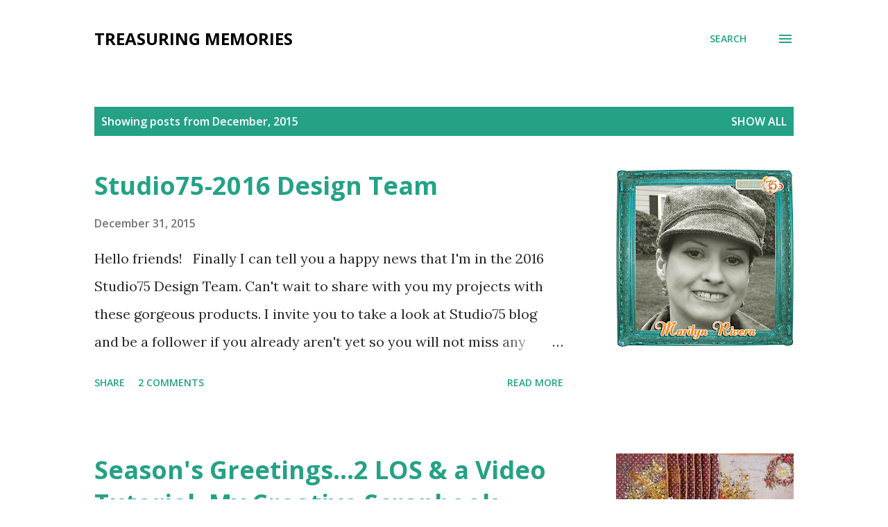

--- FILE ---
content_type: text/html; charset=UTF-8
request_url: https://marilynrivera.blogspot.com/2015/12/
body_size: 33865
content:
<!DOCTYPE html>
<html dir='ltr' lang='en'>
<head>
<meta content='width=device-width, initial-scale=1' name='viewport'/>
<title>Treasuring Memories</title>
<meta content='text/html; charset=UTF-8' http-equiv='Content-Type'/>
<!-- Chrome, Firefox OS and Opera -->
<meta content='#ffffff' name='theme-color'/>
<!-- Windows Phone -->
<meta content='#ffffff' name='msapplication-navbutton-color'/>
<meta content='blogger' name='generator'/>
<link href='https://marilynrivera.blogspot.com/favicon.ico' rel='icon' type='image/x-icon'/>
<link href='http://marilynrivera.blogspot.com/2015/12/' rel='canonical'/>
<link rel="alternate" type="application/atom+xml" title="Treasuring Memories - Atom" href="https://marilynrivera.blogspot.com/feeds/posts/default" />
<link rel="alternate" type="application/rss+xml" title="Treasuring Memories - RSS" href="https://marilynrivera.blogspot.com/feeds/posts/default?alt=rss" />
<link rel="service.post" type="application/atom+xml" title="Treasuring Memories - Atom" href="https://draft.blogger.com/feeds/5662133379076277185/posts/default" />
<!--Can't find substitution for tag [blog.ieCssRetrofitLinks]-->
<meta content='http://marilynrivera.blogspot.com/2015/12/' property='og:url'/>
<meta content='Treasuring Memories' property='og:title'/>
<meta content='' property='og:description'/>
<meta content='https://blogger.googleusercontent.com/img/b/R29vZ2xl/AVvXsEhBJR00CIx4akIUUbHm1P8AqcHrYDX4KpKBq0Z4Bca6kVLyzAQlZPVuaqEnqS-vkNqwI3wgHVy8IbWBbpe2eBB-DhzZE-lCnHEIc4O1DHh8yNLEuD2sbw14N8L9-2zEBhShpXfO3ZgHjHM/w1200-h630-p-k-no-nu/Marilyn+Rivera.png' property='og:image'/>
<meta content='https://blogger.googleusercontent.com/img/b/R29vZ2xl/AVvXsEiwcgZdjaNow9zoa9lvJh9m0dYoukIcds95jaaZYfnSQm82i7yl2Z3yv_KJEWxAYdnR68-Ud7HRw-F50zETGoafRVGES3jFSPWmR7ccgaaVVfMpbW6EZmW_4QG7hvk2yI2RqbisTrScvZE/w1200-h630-p-k-no-nu/MarilynRivera-MCS-Dec.jpg' property='og:image'/>
<meta content='https://blogger.googleusercontent.com/img/b/R29vZ2xl/AVvXsEi_70zNYP9p_Zexs28lQfNz4Xml3b8rPUCrSF52za5fZumg5ipIetvW7vBMtvduTOhejwY30zv76LKrtsInpUaj8TNZ30GB3u8xhPIY5Kh0jTFS-yT5JaRt9s3-k5sTmajbexXYa8awOtI/w1200-h630-p-k-no-nu/Marilyn+Rivera-Blue+Fern-December-.jpg' property='og:image'/>
<meta content='https://blogger.googleusercontent.com/img/b/R29vZ2xl/AVvXsEhumEwadb4w8xwtRxWUTcwm0SX3tN7MeAekwFkCZXnPBDHR4Fh8ymywe534Uhc-4VJaINe51YEaqd-ObrYBQIr98dktye7wM9iZJBI7hub_XXFQ6Ityiq8qz1GinEf3VTmWzPYAxuUb8io/w1200-h630-p-k-no-nu/MarilynRivera-MCS02.jpg' property='og:image'/>
<meta content='https://blogger.googleusercontent.com/img/b/R29vZ2xl/AVvXsEiACNfnl30bZ67mKoMyhVROzJU75mLL_isLkGgTK2vEChuls9icOCKZmyRHmPy9yWV1g6AeKEht1z2YHwjFGgZZo2wncDqMSJyBkQlipiG_OdtU0tUxG6VIL8HJ4g5hKLAr3QOjZecA1IM/w1200-h630-p-k-no-nu/BFS+Timeless+store+preview.jpg' property='og:image'/>
<style type='text/css'>@font-face{font-family:'Lora';font-style:normal;font-weight:400;font-display:swap;src:url(//fonts.gstatic.com/s/lora/v37/0QI6MX1D_JOuGQbT0gvTJPa787weuxJMkq18ndeYxZ2JTg.woff2)format('woff2');unicode-range:U+0460-052F,U+1C80-1C8A,U+20B4,U+2DE0-2DFF,U+A640-A69F,U+FE2E-FE2F;}@font-face{font-family:'Lora';font-style:normal;font-weight:400;font-display:swap;src:url(//fonts.gstatic.com/s/lora/v37/0QI6MX1D_JOuGQbT0gvTJPa787weuxJFkq18ndeYxZ2JTg.woff2)format('woff2');unicode-range:U+0301,U+0400-045F,U+0490-0491,U+04B0-04B1,U+2116;}@font-face{font-family:'Lora';font-style:normal;font-weight:400;font-display:swap;src:url(//fonts.gstatic.com/s/lora/v37/0QI6MX1D_JOuGQbT0gvTJPa787weuxI9kq18ndeYxZ2JTg.woff2)format('woff2');unicode-range:U+0302-0303,U+0305,U+0307-0308,U+0310,U+0312,U+0315,U+031A,U+0326-0327,U+032C,U+032F-0330,U+0332-0333,U+0338,U+033A,U+0346,U+034D,U+0391-03A1,U+03A3-03A9,U+03B1-03C9,U+03D1,U+03D5-03D6,U+03F0-03F1,U+03F4-03F5,U+2016-2017,U+2034-2038,U+203C,U+2040,U+2043,U+2047,U+2050,U+2057,U+205F,U+2070-2071,U+2074-208E,U+2090-209C,U+20D0-20DC,U+20E1,U+20E5-20EF,U+2100-2112,U+2114-2115,U+2117-2121,U+2123-214F,U+2190,U+2192,U+2194-21AE,U+21B0-21E5,U+21F1-21F2,U+21F4-2211,U+2213-2214,U+2216-22FF,U+2308-230B,U+2310,U+2319,U+231C-2321,U+2336-237A,U+237C,U+2395,U+239B-23B7,U+23D0,U+23DC-23E1,U+2474-2475,U+25AF,U+25B3,U+25B7,U+25BD,U+25C1,U+25CA,U+25CC,U+25FB,U+266D-266F,U+27C0-27FF,U+2900-2AFF,U+2B0E-2B11,U+2B30-2B4C,U+2BFE,U+3030,U+FF5B,U+FF5D,U+1D400-1D7FF,U+1EE00-1EEFF;}@font-face{font-family:'Lora';font-style:normal;font-weight:400;font-display:swap;src:url(//fonts.gstatic.com/s/lora/v37/0QI6MX1D_JOuGQbT0gvTJPa787weuxIvkq18ndeYxZ2JTg.woff2)format('woff2');unicode-range:U+0001-000C,U+000E-001F,U+007F-009F,U+20DD-20E0,U+20E2-20E4,U+2150-218F,U+2190,U+2192,U+2194-2199,U+21AF,U+21E6-21F0,U+21F3,U+2218-2219,U+2299,U+22C4-22C6,U+2300-243F,U+2440-244A,U+2460-24FF,U+25A0-27BF,U+2800-28FF,U+2921-2922,U+2981,U+29BF,U+29EB,U+2B00-2BFF,U+4DC0-4DFF,U+FFF9-FFFB,U+10140-1018E,U+10190-1019C,U+101A0,U+101D0-101FD,U+102E0-102FB,U+10E60-10E7E,U+1D2C0-1D2D3,U+1D2E0-1D37F,U+1F000-1F0FF,U+1F100-1F1AD,U+1F1E6-1F1FF,U+1F30D-1F30F,U+1F315,U+1F31C,U+1F31E,U+1F320-1F32C,U+1F336,U+1F378,U+1F37D,U+1F382,U+1F393-1F39F,U+1F3A7-1F3A8,U+1F3AC-1F3AF,U+1F3C2,U+1F3C4-1F3C6,U+1F3CA-1F3CE,U+1F3D4-1F3E0,U+1F3ED,U+1F3F1-1F3F3,U+1F3F5-1F3F7,U+1F408,U+1F415,U+1F41F,U+1F426,U+1F43F,U+1F441-1F442,U+1F444,U+1F446-1F449,U+1F44C-1F44E,U+1F453,U+1F46A,U+1F47D,U+1F4A3,U+1F4B0,U+1F4B3,U+1F4B9,U+1F4BB,U+1F4BF,U+1F4C8-1F4CB,U+1F4D6,U+1F4DA,U+1F4DF,U+1F4E3-1F4E6,U+1F4EA-1F4ED,U+1F4F7,U+1F4F9-1F4FB,U+1F4FD-1F4FE,U+1F503,U+1F507-1F50B,U+1F50D,U+1F512-1F513,U+1F53E-1F54A,U+1F54F-1F5FA,U+1F610,U+1F650-1F67F,U+1F687,U+1F68D,U+1F691,U+1F694,U+1F698,U+1F6AD,U+1F6B2,U+1F6B9-1F6BA,U+1F6BC,U+1F6C6-1F6CF,U+1F6D3-1F6D7,U+1F6E0-1F6EA,U+1F6F0-1F6F3,U+1F6F7-1F6FC,U+1F700-1F7FF,U+1F800-1F80B,U+1F810-1F847,U+1F850-1F859,U+1F860-1F887,U+1F890-1F8AD,U+1F8B0-1F8BB,U+1F8C0-1F8C1,U+1F900-1F90B,U+1F93B,U+1F946,U+1F984,U+1F996,U+1F9E9,U+1FA00-1FA6F,U+1FA70-1FA7C,U+1FA80-1FA89,U+1FA8F-1FAC6,U+1FACE-1FADC,U+1FADF-1FAE9,U+1FAF0-1FAF8,U+1FB00-1FBFF;}@font-face{font-family:'Lora';font-style:normal;font-weight:400;font-display:swap;src:url(//fonts.gstatic.com/s/lora/v37/0QI6MX1D_JOuGQbT0gvTJPa787weuxJOkq18ndeYxZ2JTg.woff2)format('woff2');unicode-range:U+0102-0103,U+0110-0111,U+0128-0129,U+0168-0169,U+01A0-01A1,U+01AF-01B0,U+0300-0301,U+0303-0304,U+0308-0309,U+0323,U+0329,U+1EA0-1EF9,U+20AB;}@font-face{font-family:'Lora';font-style:normal;font-weight:400;font-display:swap;src:url(//fonts.gstatic.com/s/lora/v37/0QI6MX1D_JOuGQbT0gvTJPa787weuxJPkq18ndeYxZ2JTg.woff2)format('woff2');unicode-range:U+0100-02BA,U+02BD-02C5,U+02C7-02CC,U+02CE-02D7,U+02DD-02FF,U+0304,U+0308,U+0329,U+1D00-1DBF,U+1E00-1E9F,U+1EF2-1EFF,U+2020,U+20A0-20AB,U+20AD-20C0,U+2113,U+2C60-2C7F,U+A720-A7FF;}@font-face{font-family:'Lora';font-style:normal;font-weight:400;font-display:swap;src:url(//fonts.gstatic.com/s/lora/v37/0QI6MX1D_JOuGQbT0gvTJPa787weuxJBkq18ndeYxZ0.woff2)format('woff2');unicode-range:U+0000-00FF,U+0131,U+0152-0153,U+02BB-02BC,U+02C6,U+02DA,U+02DC,U+0304,U+0308,U+0329,U+2000-206F,U+20AC,U+2122,U+2191,U+2193,U+2212,U+2215,U+FEFF,U+FFFD;}@font-face{font-family:'Open Sans';font-style:italic;font-weight:600;font-stretch:100%;font-display:swap;src:url(//fonts.gstatic.com/s/opensans/v44/memQYaGs126MiZpBA-UFUIcVXSCEkx2cmqvXlWq8tWZ0Pw86hd0RkxhjWV0ewIMUdjFXmSU_.woff2)format('woff2');unicode-range:U+0460-052F,U+1C80-1C8A,U+20B4,U+2DE0-2DFF,U+A640-A69F,U+FE2E-FE2F;}@font-face{font-family:'Open Sans';font-style:italic;font-weight:600;font-stretch:100%;font-display:swap;src:url(//fonts.gstatic.com/s/opensans/v44/memQYaGs126MiZpBA-UFUIcVXSCEkx2cmqvXlWq8tWZ0Pw86hd0RkxhjWVQewIMUdjFXmSU_.woff2)format('woff2');unicode-range:U+0301,U+0400-045F,U+0490-0491,U+04B0-04B1,U+2116;}@font-face{font-family:'Open Sans';font-style:italic;font-weight:600;font-stretch:100%;font-display:swap;src:url(//fonts.gstatic.com/s/opensans/v44/memQYaGs126MiZpBA-UFUIcVXSCEkx2cmqvXlWq8tWZ0Pw86hd0RkxhjWVwewIMUdjFXmSU_.woff2)format('woff2');unicode-range:U+1F00-1FFF;}@font-face{font-family:'Open Sans';font-style:italic;font-weight:600;font-stretch:100%;font-display:swap;src:url(//fonts.gstatic.com/s/opensans/v44/memQYaGs126MiZpBA-UFUIcVXSCEkx2cmqvXlWq8tWZ0Pw86hd0RkxhjWVMewIMUdjFXmSU_.woff2)format('woff2');unicode-range:U+0370-0377,U+037A-037F,U+0384-038A,U+038C,U+038E-03A1,U+03A3-03FF;}@font-face{font-family:'Open Sans';font-style:italic;font-weight:600;font-stretch:100%;font-display:swap;src:url(//fonts.gstatic.com/s/opensans/v44/memQYaGs126MiZpBA-UFUIcVXSCEkx2cmqvXlWq8tWZ0Pw86hd0RkxhjWVIewIMUdjFXmSU_.woff2)format('woff2');unicode-range:U+0307-0308,U+0590-05FF,U+200C-2010,U+20AA,U+25CC,U+FB1D-FB4F;}@font-face{font-family:'Open Sans';font-style:italic;font-weight:600;font-stretch:100%;font-display:swap;src:url(//fonts.gstatic.com/s/opensans/v44/memQYaGs126MiZpBA-UFUIcVXSCEkx2cmqvXlWq8tWZ0Pw86hd0RkxhjWSwewIMUdjFXmSU_.woff2)format('woff2');unicode-range:U+0302-0303,U+0305,U+0307-0308,U+0310,U+0312,U+0315,U+031A,U+0326-0327,U+032C,U+032F-0330,U+0332-0333,U+0338,U+033A,U+0346,U+034D,U+0391-03A1,U+03A3-03A9,U+03B1-03C9,U+03D1,U+03D5-03D6,U+03F0-03F1,U+03F4-03F5,U+2016-2017,U+2034-2038,U+203C,U+2040,U+2043,U+2047,U+2050,U+2057,U+205F,U+2070-2071,U+2074-208E,U+2090-209C,U+20D0-20DC,U+20E1,U+20E5-20EF,U+2100-2112,U+2114-2115,U+2117-2121,U+2123-214F,U+2190,U+2192,U+2194-21AE,U+21B0-21E5,U+21F1-21F2,U+21F4-2211,U+2213-2214,U+2216-22FF,U+2308-230B,U+2310,U+2319,U+231C-2321,U+2336-237A,U+237C,U+2395,U+239B-23B7,U+23D0,U+23DC-23E1,U+2474-2475,U+25AF,U+25B3,U+25B7,U+25BD,U+25C1,U+25CA,U+25CC,U+25FB,U+266D-266F,U+27C0-27FF,U+2900-2AFF,U+2B0E-2B11,U+2B30-2B4C,U+2BFE,U+3030,U+FF5B,U+FF5D,U+1D400-1D7FF,U+1EE00-1EEFF;}@font-face{font-family:'Open Sans';font-style:italic;font-weight:600;font-stretch:100%;font-display:swap;src:url(//fonts.gstatic.com/s/opensans/v44/memQYaGs126MiZpBA-UFUIcVXSCEkx2cmqvXlWq8tWZ0Pw86hd0RkxhjWT4ewIMUdjFXmSU_.woff2)format('woff2');unicode-range:U+0001-000C,U+000E-001F,U+007F-009F,U+20DD-20E0,U+20E2-20E4,U+2150-218F,U+2190,U+2192,U+2194-2199,U+21AF,U+21E6-21F0,U+21F3,U+2218-2219,U+2299,U+22C4-22C6,U+2300-243F,U+2440-244A,U+2460-24FF,U+25A0-27BF,U+2800-28FF,U+2921-2922,U+2981,U+29BF,U+29EB,U+2B00-2BFF,U+4DC0-4DFF,U+FFF9-FFFB,U+10140-1018E,U+10190-1019C,U+101A0,U+101D0-101FD,U+102E0-102FB,U+10E60-10E7E,U+1D2C0-1D2D3,U+1D2E0-1D37F,U+1F000-1F0FF,U+1F100-1F1AD,U+1F1E6-1F1FF,U+1F30D-1F30F,U+1F315,U+1F31C,U+1F31E,U+1F320-1F32C,U+1F336,U+1F378,U+1F37D,U+1F382,U+1F393-1F39F,U+1F3A7-1F3A8,U+1F3AC-1F3AF,U+1F3C2,U+1F3C4-1F3C6,U+1F3CA-1F3CE,U+1F3D4-1F3E0,U+1F3ED,U+1F3F1-1F3F3,U+1F3F5-1F3F7,U+1F408,U+1F415,U+1F41F,U+1F426,U+1F43F,U+1F441-1F442,U+1F444,U+1F446-1F449,U+1F44C-1F44E,U+1F453,U+1F46A,U+1F47D,U+1F4A3,U+1F4B0,U+1F4B3,U+1F4B9,U+1F4BB,U+1F4BF,U+1F4C8-1F4CB,U+1F4D6,U+1F4DA,U+1F4DF,U+1F4E3-1F4E6,U+1F4EA-1F4ED,U+1F4F7,U+1F4F9-1F4FB,U+1F4FD-1F4FE,U+1F503,U+1F507-1F50B,U+1F50D,U+1F512-1F513,U+1F53E-1F54A,U+1F54F-1F5FA,U+1F610,U+1F650-1F67F,U+1F687,U+1F68D,U+1F691,U+1F694,U+1F698,U+1F6AD,U+1F6B2,U+1F6B9-1F6BA,U+1F6BC,U+1F6C6-1F6CF,U+1F6D3-1F6D7,U+1F6E0-1F6EA,U+1F6F0-1F6F3,U+1F6F7-1F6FC,U+1F700-1F7FF,U+1F800-1F80B,U+1F810-1F847,U+1F850-1F859,U+1F860-1F887,U+1F890-1F8AD,U+1F8B0-1F8BB,U+1F8C0-1F8C1,U+1F900-1F90B,U+1F93B,U+1F946,U+1F984,U+1F996,U+1F9E9,U+1FA00-1FA6F,U+1FA70-1FA7C,U+1FA80-1FA89,U+1FA8F-1FAC6,U+1FACE-1FADC,U+1FADF-1FAE9,U+1FAF0-1FAF8,U+1FB00-1FBFF;}@font-face{font-family:'Open Sans';font-style:italic;font-weight:600;font-stretch:100%;font-display:swap;src:url(//fonts.gstatic.com/s/opensans/v44/memQYaGs126MiZpBA-UFUIcVXSCEkx2cmqvXlWq8tWZ0Pw86hd0RkxhjWV8ewIMUdjFXmSU_.woff2)format('woff2');unicode-range:U+0102-0103,U+0110-0111,U+0128-0129,U+0168-0169,U+01A0-01A1,U+01AF-01B0,U+0300-0301,U+0303-0304,U+0308-0309,U+0323,U+0329,U+1EA0-1EF9,U+20AB;}@font-face{font-family:'Open Sans';font-style:italic;font-weight:600;font-stretch:100%;font-display:swap;src:url(//fonts.gstatic.com/s/opensans/v44/memQYaGs126MiZpBA-UFUIcVXSCEkx2cmqvXlWq8tWZ0Pw86hd0RkxhjWV4ewIMUdjFXmSU_.woff2)format('woff2');unicode-range:U+0100-02BA,U+02BD-02C5,U+02C7-02CC,U+02CE-02D7,U+02DD-02FF,U+0304,U+0308,U+0329,U+1D00-1DBF,U+1E00-1E9F,U+1EF2-1EFF,U+2020,U+20A0-20AB,U+20AD-20C0,U+2113,U+2C60-2C7F,U+A720-A7FF;}@font-face{font-family:'Open Sans';font-style:italic;font-weight:600;font-stretch:100%;font-display:swap;src:url(//fonts.gstatic.com/s/opensans/v44/memQYaGs126MiZpBA-UFUIcVXSCEkx2cmqvXlWq8tWZ0Pw86hd0RkxhjWVAewIMUdjFXmQ.woff2)format('woff2');unicode-range:U+0000-00FF,U+0131,U+0152-0153,U+02BB-02BC,U+02C6,U+02DA,U+02DC,U+0304,U+0308,U+0329,U+2000-206F,U+20AC,U+2122,U+2191,U+2193,U+2212,U+2215,U+FEFF,U+FFFD;}@font-face{font-family:'Open Sans';font-style:normal;font-weight:400;font-stretch:100%;font-display:swap;src:url(//fonts.gstatic.com/s/opensans/v44/memvYaGs126MiZpBA-UvWbX2vVnXBbObj2OVTSKmu0SC55K5gw.woff2)format('woff2');unicode-range:U+0460-052F,U+1C80-1C8A,U+20B4,U+2DE0-2DFF,U+A640-A69F,U+FE2E-FE2F;}@font-face{font-family:'Open Sans';font-style:normal;font-weight:400;font-stretch:100%;font-display:swap;src:url(//fonts.gstatic.com/s/opensans/v44/memvYaGs126MiZpBA-UvWbX2vVnXBbObj2OVTSumu0SC55K5gw.woff2)format('woff2');unicode-range:U+0301,U+0400-045F,U+0490-0491,U+04B0-04B1,U+2116;}@font-face{font-family:'Open Sans';font-style:normal;font-weight:400;font-stretch:100%;font-display:swap;src:url(//fonts.gstatic.com/s/opensans/v44/memvYaGs126MiZpBA-UvWbX2vVnXBbObj2OVTSOmu0SC55K5gw.woff2)format('woff2');unicode-range:U+1F00-1FFF;}@font-face{font-family:'Open Sans';font-style:normal;font-weight:400;font-stretch:100%;font-display:swap;src:url(//fonts.gstatic.com/s/opensans/v44/memvYaGs126MiZpBA-UvWbX2vVnXBbObj2OVTSymu0SC55K5gw.woff2)format('woff2');unicode-range:U+0370-0377,U+037A-037F,U+0384-038A,U+038C,U+038E-03A1,U+03A3-03FF;}@font-face{font-family:'Open Sans';font-style:normal;font-weight:400;font-stretch:100%;font-display:swap;src:url(//fonts.gstatic.com/s/opensans/v44/memvYaGs126MiZpBA-UvWbX2vVnXBbObj2OVTS2mu0SC55K5gw.woff2)format('woff2');unicode-range:U+0307-0308,U+0590-05FF,U+200C-2010,U+20AA,U+25CC,U+FB1D-FB4F;}@font-face{font-family:'Open Sans';font-style:normal;font-weight:400;font-stretch:100%;font-display:swap;src:url(//fonts.gstatic.com/s/opensans/v44/memvYaGs126MiZpBA-UvWbX2vVnXBbObj2OVTVOmu0SC55K5gw.woff2)format('woff2');unicode-range:U+0302-0303,U+0305,U+0307-0308,U+0310,U+0312,U+0315,U+031A,U+0326-0327,U+032C,U+032F-0330,U+0332-0333,U+0338,U+033A,U+0346,U+034D,U+0391-03A1,U+03A3-03A9,U+03B1-03C9,U+03D1,U+03D5-03D6,U+03F0-03F1,U+03F4-03F5,U+2016-2017,U+2034-2038,U+203C,U+2040,U+2043,U+2047,U+2050,U+2057,U+205F,U+2070-2071,U+2074-208E,U+2090-209C,U+20D0-20DC,U+20E1,U+20E5-20EF,U+2100-2112,U+2114-2115,U+2117-2121,U+2123-214F,U+2190,U+2192,U+2194-21AE,U+21B0-21E5,U+21F1-21F2,U+21F4-2211,U+2213-2214,U+2216-22FF,U+2308-230B,U+2310,U+2319,U+231C-2321,U+2336-237A,U+237C,U+2395,U+239B-23B7,U+23D0,U+23DC-23E1,U+2474-2475,U+25AF,U+25B3,U+25B7,U+25BD,U+25C1,U+25CA,U+25CC,U+25FB,U+266D-266F,U+27C0-27FF,U+2900-2AFF,U+2B0E-2B11,U+2B30-2B4C,U+2BFE,U+3030,U+FF5B,U+FF5D,U+1D400-1D7FF,U+1EE00-1EEFF;}@font-face{font-family:'Open Sans';font-style:normal;font-weight:400;font-stretch:100%;font-display:swap;src:url(//fonts.gstatic.com/s/opensans/v44/memvYaGs126MiZpBA-UvWbX2vVnXBbObj2OVTUGmu0SC55K5gw.woff2)format('woff2');unicode-range:U+0001-000C,U+000E-001F,U+007F-009F,U+20DD-20E0,U+20E2-20E4,U+2150-218F,U+2190,U+2192,U+2194-2199,U+21AF,U+21E6-21F0,U+21F3,U+2218-2219,U+2299,U+22C4-22C6,U+2300-243F,U+2440-244A,U+2460-24FF,U+25A0-27BF,U+2800-28FF,U+2921-2922,U+2981,U+29BF,U+29EB,U+2B00-2BFF,U+4DC0-4DFF,U+FFF9-FFFB,U+10140-1018E,U+10190-1019C,U+101A0,U+101D0-101FD,U+102E0-102FB,U+10E60-10E7E,U+1D2C0-1D2D3,U+1D2E0-1D37F,U+1F000-1F0FF,U+1F100-1F1AD,U+1F1E6-1F1FF,U+1F30D-1F30F,U+1F315,U+1F31C,U+1F31E,U+1F320-1F32C,U+1F336,U+1F378,U+1F37D,U+1F382,U+1F393-1F39F,U+1F3A7-1F3A8,U+1F3AC-1F3AF,U+1F3C2,U+1F3C4-1F3C6,U+1F3CA-1F3CE,U+1F3D4-1F3E0,U+1F3ED,U+1F3F1-1F3F3,U+1F3F5-1F3F7,U+1F408,U+1F415,U+1F41F,U+1F426,U+1F43F,U+1F441-1F442,U+1F444,U+1F446-1F449,U+1F44C-1F44E,U+1F453,U+1F46A,U+1F47D,U+1F4A3,U+1F4B0,U+1F4B3,U+1F4B9,U+1F4BB,U+1F4BF,U+1F4C8-1F4CB,U+1F4D6,U+1F4DA,U+1F4DF,U+1F4E3-1F4E6,U+1F4EA-1F4ED,U+1F4F7,U+1F4F9-1F4FB,U+1F4FD-1F4FE,U+1F503,U+1F507-1F50B,U+1F50D,U+1F512-1F513,U+1F53E-1F54A,U+1F54F-1F5FA,U+1F610,U+1F650-1F67F,U+1F687,U+1F68D,U+1F691,U+1F694,U+1F698,U+1F6AD,U+1F6B2,U+1F6B9-1F6BA,U+1F6BC,U+1F6C6-1F6CF,U+1F6D3-1F6D7,U+1F6E0-1F6EA,U+1F6F0-1F6F3,U+1F6F7-1F6FC,U+1F700-1F7FF,U+1F800-1F80B,U+1F810-1F847,U+1F850-1F859,U+1F860-1F887,U+1F890-1F8AD,U+1F8B0-1F8BB,U+1F8C0-1F8C1,U+1F900-1F90B,U+1F93B,U+1F946,U+1F984,U+1F996,U+1F9E9,U+1FA00-1FA6F,U+1FA70-1FA7C,U+1FA80-1FA89,U+1FA8F-1FAC6,U+1FACE-1FADC,U+1FADF-1FAE9,U+1FAF0-1FAF8,U+1FB00-1FBFF;}@font-face{font-family:'Open Sans';font-style:normal;font-weight:400;font-stretch:100%;font-display:swap;src:url(//fonts.gstatic.com/s/opensans/v44/memvYaGs126MiZpBA-UvWbX2vVnXBbObj2OVTSCmu0SC55K5gw.woff2)format('woff2');unicode-range:U+0102-0103,U+0110-0111,U+0128-0129,U+0168-0169,U+01A0-01A1,U+01AF-01B0,U+0300-0301,U+0303-0304,U+0308-0309,U+0323,U+0329,U+1EA0-1EF9,U+20AB;}@font-face{font-family:'Open Sans';font-style:normal;font-weight:400;font-stretch:100%;font-display:swap;src:url(//fonts.gstatic.com/s/opensans/v44/memvYaGs126MiZpBA-UvWbX2vVnXBbObj2OVTSGmu0SC55K5gw.woff2)format('woff2');unicode-range:U+0100-02BA,U+02BD-02C5,U+02C7-02CC,U+02CE-02D7,U+02DD-02FF,U+0304,U+0308,U+0329,U+1D00-1DBF,U+1E00-1E9F,U+1EF2-1EFF,U+2020,U+20A0-20AB,U+20AD-20C0,U+2113,U+2C60-2C7F,U+A720-A7FF;}@font-face{font-family:'Open Sans';font-style:normal;font-weight:400;font-stretch:100%;font-display:swap;src:url(//fonts.gstatic.com/s/opensans/v44/memvYaGs126MiZpBA-UvWbX2vVnXBbObj2OVTS-mu0SC55I.woff2)format('woff2');unicode-range:U+0000-00FF,U+0131,U+0152-0153,U+02BB-02BC,U+02C6,U+02DA,U+02DC,U+0304,U+0308,U+0329,U+2000-206F,U+20AC,U+2122,U+2191,U+2193,U+2212,U+2215,U+FEFF,U+FFFD;}@font-face{font-family:'Open Sans';font-style:normal;font-weight:600;font-stretch:100%;font-display:swap;src:url(//fonts.gstatic.com/s/opensans/v44/memvYaGs126MiZpBA-UvWbX2vVnXBbObj2OVTSKmu0SC55K5gw.woff2)format('woff2');unicode-range:U+0460-052F,U+1C80-1C8A,U+20B4,U+2DE0-2DFF,U+A640-A69F,U+FE2E-FE2F;}@font-face{font-family:'Open Sans';font-style:normal;font-weight:600;font-stretch:100%;font-display:swap;src:url(//fonts.gstatic.com/s/opensans/v44/memvYaGs126MiZpBA-UvWbX2vVnXBbObj2OVTSumu0SC55K5gw.woff2)format('woff2');unicode-range:U+0301,U+0400-045F,U+0490-0491,U+04B0-04B1,U+2116;}@font-face{font-family:'Open Sans';font-style:normal;font-weight:600;font-stretch:100%;font-display:swap;src:url(//fonts.gstatic.com/s/opensans/v44/memvYaGs126MiZpBA-UvWbX2vVnXBbObj2OVTSOmu0SC55K5gw.woff2)format('woff2');unicode-range:U+1F00-1FFF;}@font-face{font-family:'Open Sans';font-style:normal;font-weight:600;font-stretch:100%;font-display:swap;src:url(//fonts.gstatic.com/s/opensans/v44/memvYaGs126MiZpBA-UvWbX2vVnXBbObj2OVTSymu0SC55K5gw.woff2)format('woff2');unicode-range:U+0370-0377,U+037A-037F,U+0384-038A,U+038C,U+038E-03A1,U+03A3-03FF;}@font-face{font-family:'Open Sans';font-style:normal;font-weight:600;font-stretch:100%;font-display:swap;src:url(//fonts.gstatic.com/s/opensans/v44/memvYaGs126MiZpBA-UvWbX2vVnXBbObj2OVTS2mu0SC55K5gw.woff2)format('woff2');unicode-range:U+0307-0308,U+0590-05FF,U+200C-2010,U+20AA,U+25CC,U+FB1D-FB4F;}@font-face{font-family:'Open Sans';font-style:normal;font-weight:600;font-stretch:100%;font-display:swap;src:url(//fonts.gstatic.com/s/opensans/v44/memvYaGs126MiZpBA-UvWbX2vVnXBbObj2OVTVOmu0SC55K5gw.woff2)format('woff2');unicode-range:U+0302-0303,U+0305,U+0307-0308,U+0310,U+0312,U+0315,U+031A,U+0326-0327,U+032C,U+032F-0330,U+0332-0333,U+0338,U+033A,U+0346,U+034D,U+0391-03A1,U+03A3-03A9,U+03B1-03C9,U+03D1,U+03D5-03D6,U+03F0-03F1,U+03F4-03F5,U+2016-2017,U+2034-2038,U+203C,U+2040,U+2043,U+2047,U+2050,U+2057,U+205F,U+2070-2071,U+2074-208E,U+2090-209C,U+20D0-20DC,U+20E1,U+20E5-20EF,U+2100-2112,U+2114-2115,U+2117-2121,U+2123-214F,U+2190,U+2192,U+2194-21AE,U+21B0-21E5,U+21F1-21F2,U+21F4-2211,U+2213-2214,U+2216-22FF,U+2308-230B,U+2310,U+2319,U+231C-2321,U+2336-237A,U+237C,U+2395,U+239B-23B7,U+23D0,U+23DC-23E1,U+2474-2475,U+25AF,U+25B3,U+25B7,U+25BD,U+25C1,U+25CA,U+25CC,U+25FB,U+266D-266F,U+27C0-27FF,U+2900-2AFF,U+2B0E-2B11,U+2B30-2B4C,U+2BFE,U+3030,U+FF5B,U+FF5D,U+1D400-1D7FF,U+1EE00-1EEFF;}@font-face{font-family:'Open Sans';font-style:normal;font-weight:600;font-stretch:100%;font-display:swap;src:url(//fonts.gstatic.com/s/opensans/v44/memvYaGs126MiZpBA-UvWbX2vVnXBbObj2OVTUGmu0SC55K5gw.woff2)format('woff2');unicode-range:U+0001-000C,U+000E-001F,U+007F-009F,U+20DD-20E0,U+20E2-20E4,U+2150-218F,U+2190,U+2192,U+2194-2199,U+21AF,U+21E6-21F0,U+21F3,U+2218-2219,U+2299,U+22C4-22C6,U+2300-243F,U+2440-244A,U+2460-24FF,U+25A0-27BF,U+2800-28FF,U+2921-2922,U+2981,U+29BF,U+29EB,U+2B00-2BFF,U+4DC0-4DFF,U+FFF9-FFFB,U+10140-1018E,U+10190-1019C,U+101A0,U+101D0-101FD,U+102E0-102FB,U+10E60-10E7E,U+1D2C0-1D2D3,U+1D2E0-1D37F,U+1F000-1F0FF,U+1F100-1F1AD,U+1F1E6-1F1FF,U+1F30D-1F30F,U+1F315,U+1F31C,U+1F31E,U+1F320-1F32C,U+1F336,U+1F378,U+1F37D,U+1F382,U+1F393-1F39F,U+1F3A7-1F3A8,U+1F3AC-1F3AF,U+1F3C2,U+1F3C4-1F3C6,U+1F3CA-1F3CE,U+1F3D4-1F3E0,U+1F3ED,U+1F3F1-1F3F3,U+1F3F5-1F3F7,U+1F408,U+1F415,U+1F41F,U+1F426,U+1F43F,U+1F441-1F442,U+1F444,U+1F446-1F449,U+1F44C-1F44E,U+1F453,U+1F46A,U+1F47D,U+1F4A3,U+1F4B0,U+1F4B3,U+1F4B9,U+1F4BB,U+1F4BF,U+1F4C8-1F4CB,U+1F4D6,U+1F4DA,U+1F4DF,U+1F4E3-1F4E6,U+1F4EA-1F4ED,U+1F4F7,U+1F4F9-1F4FB,U+1F4FD-1F4FE,U+1F503,U+1F507-1F50B,U+1F50D,U+1F512-1F513,U+1F53E-1F54A,U+1F54F-1F5FA,U+1F610,U+1F650-1F67F,U+1F687,U+1F68D,U+1F691,U+1F694,U+1F698,U+1F6AD,U+1F6B2,U+1F6B9-1F6BA,U+1F6BC,U+1F6C6-1F6CF,U+1F6D3-1F6D7,U+1F6E0-1F6EA,U+1F6F0-1F6F3,U+1F6F7-1F6FC,U+1F700-1F7FF,U+1F800-1F80B,U+1F810-1F847,U+1F850-1F859,U+1F860-1F887,U+1F890-1F8AD,U+1F8B0-1F8BB,U+1F8C0-1F8C1,U+1F900-1F90B,U+1F93B,U+1F946,U+1F984,U+1F996,U+1F9E9,U+1FA00-1FA6F,U+1FA70-1FA7C,U+1FA80-1FA89,U+1FA8F-1FAC6,U+1FACE-1FADC,U+1FADF-1FAE9,U+1FAF0-1FAF8,U+1FB00-1FBFF;}@font-face{font-family:'Open Sans';font-style:normal;font-weight:600;font-stretch:100%;font-display:swap;src:url(//fonts.gstatic.com/s/opensans/v44/memvYaGs126MiZpBA-UvWbX2vVnXBbObj2OVTSCmu0SC55K5gw.woff2)format('woff2');unicode-range:U+0102-0103,U+0110-0111,U+0128-0129,U+0168-0169,U+01A0-01A1,U+01AF-01B0,U+0300-0301,U+0303-0304,U+0308-0309,U+0323,U+0329,U+1EA0-1EF9,U+20AB;}@font-face{font-family:'Open Sans';font-style:normal;font-weight:600;font-stretch:100%;font-display:swap;src:url(//fonts.gstatic.com/s/opensans/v44/memvYaGs126MiZpBA-UvWbX2vVnXBbObj2OVTSGmu0SC55K5gw.woff2)format('woff2');unicode-range:U+0100-02BA,U+02BD-02C5,U+02C7-02CC,U+02CE-02D7,U+02DD-02FF,U+0304,U+0308,U+0329,U+1D00-1DBF,U+1E00-1E9F,U+1EF2-1EFF,U+2020,U+20A0-20AB,U+20AD-20C0,U+2113,U+2C60-2C7F,U+A720-A7FF;}@font-face{font-family:'Open Sans';font-style:normal;font-weight:600;font-stretch:100%;font-display:swap;src:url(//fonts.gstatic.com/s/opensans/v44/memvYaGs126MiZpBA-UvWbX2vVnXBbObj2OVTS-mu0SC55I.woff2)format('woff2');unicode-range:U+0000-00FF,U+0131,U+0152-0153,U+02BB-02BC,U+02C6,U+02DA,U+02DC,U+0304,U+0308,U+0329,U+2000-206F,U+20AC,U+2122,U+2191,U+2193,U+2212,U+2215,U+FEFF,U+FFFD;}@font-face{font-family:'Open Sans';font-style:normal;font-weight:700;font-stretch:100%;font-display:swap;src:url(//fonts.gstatic.com/s/opensans/v44/memvYaGs126MiZpBA-UvWbX2vVnXBbObj2OVTSKmu0SC55K5gw.woff2)format('woff2');unicode-range:U+0460-052F,U+1C80-1C8A,U+20B4,U+2DE0-2DFF,U+A640-A69F,U+FE2E-FE2F;}@font-face{font-family:'Open Sans';font-style:normal;font-weight:700;font-stretch:100%;font-display:swap;src:url(//fonts.gstatic.com/s/opensans/v44/memvYaGs126MiZpBA-UvWbX2vVnXBbObj2OVTSumu0SC55K5gw.woff2)format('woff2');unicode-range:U+0301,U+0400-045F,U+0490-0491,U+04B0-04B1,U+2116;}@font-face{font-family:'Open Sans';font-style:normal;font-weight:700;font-stretch:100%;font-display:swap;src:url(//fonts.gstatic.com/s/opensans/v44/memvYaGs126MiZpBA-UvWbX2vVnXBbObj2OVTSOmu0SC55K5gw.woff2)format('woff2');unicode-range:U+1F00-1FFF;}@font-face{font-family:'Open Sans';font-style:normal;font-weight:700;font-stretch:100%;font-display:swap;src:url(//fonts.gstatic.com/s/opensans/v44/memvYaGs126MiZpBA-UvWbX2vVnXBbObj2OVTSymu0SC55K5gw.woff2)format('woff2');unicode-range:U+0370-0377,U+037A-037F,U+0384-038A,U+038C,U+038E-03A1,U+03A3-03FF;}@font-face{font-family:'Open Sans';font-style:normal;font-weight:700;font-stretch:100%;font-display:swap;src:url(//fonts.gstatic.com/s/opensans/v44/memvYaGs126MiZpBA-UvWbX2vVnXBbObj2OVTS2mu0SC55K5gw.woff2)format('woff2');unicode-range:U+0307-0308,U+0590-05FF,U+200C-2010,U+20AA,U+25CC,U+FB1D-FB4F;}@font-face{font-family:'Open Sans';font-style:normal;font-weight:700;font-stretch:100%;font-display:swap;src:url(//fonts.gstatic.com/s/opensans/v44/memvYaGs126MiZpBA-UvWbX2vVnXBbObj2OVTVOmu0SC55K5gw.woff2)format('woff2');unicode-range:U+0302-0303,U+0305,U+0307-0308,U+0310,U+0312,U+0315,U+031A,U+0326-0327,U+032C,U+032F-0330,U+0332-0333,U+0338,U+033A,U+0346,U+034D,U+0391-03A1,U+03A3-03A9,U+03B1-03C9,U+03D1,U+03D5-03D6,U+03F0-03F1,U+03F4-03F5,U+2016-2017,U+2034-2038,U+203C,U+2040,U+2043,U+2047,U+2050,U+2057,U+205F,U+2070-2071,U+2074-208E,U+2090-209C,U+20D0-20DC,U+20E1,U+20E5-20EF,U+2100-2112,U+2114-2115,U+2117-2121,U+2123-214F,U+2190,U+2192,U+2194-21AE,U+21B0-21E5,U+21F1-21F2,U+21F4-2211,U+2213-2214,U+2216-22FF,U+2308-230B,U+2310,U+2319,U+231C-2321,U+2336-237A,U+237C,U+2395,U+239B-23B7,U+23D0,U+23DC-23E1,U+2474-2475,U+25AF,U+25B3,U+25B7,U+25BD,U+25C1,U+25CA,U+25CC,U+25FB,U+266D-266F,U+27C0-27FF,U+2900-2AFF,U+2B0E-2B11,U+2B30-2B4C,U+2BFE,U+3030,U+FF5B,U+FF5D,U+1D400-1D7FF,U+1EE00-1EEFF;}@font-face{font-family:'Open Sans';font-style:normal;font-weight:700;font-stretch:100%;font-display:swap;src:url(//fonts.gstatic.com/s/opensans/v44/memvYaGs126MiZpBA-UvWbX2vVnXBbObj2OVTUGmu0SC55K5gw.woff2)format('woff2');unicode-range:U+0001-000C,U+000E-001F,U+007F-009F,U+20DD-20E0,U+20E2-20E4,U+2150-218F,U+2190,U+2192,U+2194-2199,U+21AF,U+21E6-21F0,U+21F3,U+2218-2219,U+2299,U+22C4-22C6,U+2300-243F,U+2440-244A,U+2460-24FF,U+25A0-27BF,U+2800-28FF,U+2921-2922,U+2981,U+29BF,U+29EB,U+2B00-2BFF,U+4DC0-4DFF,U+FFF9-FFFB,U+10140-1018E,U+10190-1019C,U+101A0,U+101D0-101FD,U+102E0-102FB,U+10E60-10E7E,U+1D2C0-1D2D3,U+1D2E0-1D37F,U+1F000-1F0FF,U+1F100-1F1AD,U+1F1E6-1F1FF,U+1F30D-1F30F,U+1F315,U+1F31C,U+1F31E,U+1F320-1F32C,U+1F336,U+1F378,U+1F37D,U+1F382,U+1F393-1F39F,U+1F3A7-1F3A8,U+1F3AC-1F3AF,U+1F3C2,U+1F3C4-1F3C6,U+1F3CA-1F3CE,U+1F3D4-1F3E0,U+1F3ED,U+1F3F1-1F3F3,U+1F3F5-1F3F7,U+1F408,U+1F415,U+1F41F,U+1F426,U+1F43F,U+1F441-1F442,U+1F444,U+1F446-1F449,U+1F44C-1F44E,U+1F453,U+1F46A,U+1F47D,U+1F4A3,U+1F4B0,U+1F4B3,U+1F4B9,U+1F4BB,U+1F4BF,U+1F4C8-1F4CB,U+1F4D6,U+1F4DA,U+1F4DF,U+1F4E3-1F4E6,U+1F4EA-1F4ED,U+1F4F7,U+1F4F9-1F4FB,U+1F4FD-1F4FE,U+1F503,U+1F507-1F50B,U+1F50D,U+1F512-1F513,U+1F53E-1F54A,U+1F54F-1F5FA,U+1F610,U+1F650-1F67F,U+1F687,U+1F68D,U+1F691,U+1F694,U+1F698,U+1F6AD,U+1F6B2,U+1F6B9-1F6BA,U+1F6BC,U+1F6C6-1F6CF,U+1F6D3-1F6D7,U+1F6E0-1F6EA,U+1F6F0-1F6F3,U+1F6F7-1F6FC,U+1F700-1F7FF,U+1F800-1F80B,U+1F810-1F847,U+1F850-1F859,U+1F860-1F887,U+1F890-1F8AD,U+1F8B0-1F8BB,U+1F8C0-1F8C1,U+1F900-1F90B,U+1F93B,U+1F946,U+1F984,U+1F996,U+1F9E9,U+1FA00-1FA6F,U+1FA70-1FA7C,U+1FA80-1FA89,U+1FA8F-1FAC6,U+1FACE-1FADC,U+1FADF-1FAE9,U+1FAF0-1FAF8,U+1FB00-1FBFF;}@font-face{font-family:'Open Sans';font-style:normal;font-weight:700;font-stretch:100%;font-display:swap;src:url(//fonts.gstatic.com/s/opensans/v44/memvYaGs126MiZpBA-UvWbX2vVnXBbObj2OVTSCmu0SC55K5gw.woff2)format('woff2');unicode-range:U+0102-0103,U+0110-0111,U+0128-0129,U+0168-0169,U+01A0-01A1,U+01AF-01B0,U+0300-0301,U+0303-0304,U+0308-0309,U+0323,U+0329,U+1EA0-1EF9,U+20AB;}@font-face{font-family:'Open Sans';font-style:normal;font-weight:700;font-stretch:100%;font-display:swap;src:url(//fonts.gstatic.com/s/opensans/v44/memvYaGs126MiZpBA-UvWbX2vVnXBbObj2OVTSGmu0SC55K5gw.woff2)format('woff2');unicode-range:U+0100-02BA,U+02BD-02C5,U+02C7-02CC,U+02CE-02D7,U+02DD-02FF,U+0304,U+0308,U+0329,U+1D00-1DBF,U+1E00-1E9F,U+1EF2-1EFF,U+2020,U+20A0-20AB,U+20AD-20C0,U+2113,U+2C60-2C7F,U+A720-A7FF;}@font-face{font-family:'Open Sans';font-style:normal;font-weight:700;font-stretch:100%;font-display:swap;src:url(//fonts.gstatic.com/s/opensans/v44/memvYaGs126MiZpBA-UvWbX2vVnXBbObj2OVTS-mu0SC55I.woff2)format('woff2');unicode-range:U+0000-00FF,U+0131,U+0152-0153,U+02BB-02BC,U+02C6,U+02DA,U+02DC,U+0304,U+0308,U+0329,U+2000-206F,U+20AC,U+2122,U+2191,U+2193,U+2212,U+2215,U+FEFF,U+FFFD;}</style>
<style id='page-skin-1' type='text/css'><!--
/*! normalize.css v3.0.1 | MIT License | git.io/normalize */html{font-family:sans-serif;-ms-text-size-adjust:100%;-webkit-text-size-adjust:100%}body{margin:0}article,aside,details,figcaption,figure,footer,header,hgroup,main,nav,section,summary{display:block}audio,canvas,progress,video{display:inline-block;vertical-align:baseline}audio:not([controls]){display:none;height:0}[hidden],template{display:none}a{background:transparent}a:active,a:hover{outline:0}abbr[title]{border-bottom:1px dotted}b,strong{font-weight:bold}dfn{font-style:italic}h1{font-size:2em;margin:.67em 0}mark{background:#ff0;color:#000}small{font-size:80%}sub,sup{font-size:75%;line-height:0;position:relative;vertical-align:baseline}sup{top:-0.5em}sub{bottom:-0.25em}img{border:0}svg:not(:root){overflow:hidden}figure{margin:1em 40px}hr{-moz-box-sizing:content-box;box-sizing:content-box;height:0}pre{overflow:auto}code,kbd,pre,samp{font-family:monospace,monospace;font-size:1em}button,input,optgroup,select,textarea{color:inherit;font:inherit;margin:0}button{overflow:visible}button,select{text-transform:none}button,html input[type="button"],input[type="reset"],input[type="submit"]{-webkit-appearance:button;cursor:pointer}button[disabled],html input[disabled]{cursor:default}button::-moz-focus-inner,input::-moz-focus-inner{border:0;padding:0}input{line-height:normal}input[type="checkbox"],input[type="radio"]{box-sizing:border-box;padding:0}input[type="number"]::-webkit-inner-spin-button,input[type="number"]::-webkit-outer-spin-button{height:auto}input[type="search"]{-webkit-appearance:textfield;-moz-box-sizing:content-box;-webkit-box-sizing:content-box;box-sizing:content-box}input[type="search"]::-webkit-search-cancel-button,input[type="search"]::-webkit-search-decoration{-webkit-appearance:none}fieldset{border:1px solid #c0c0c0;margin:0 2px;padding:.35em .625em .75em}legend{border:0;padding:0}textarea{overflow:auto}optgroup{font-weight:bold}table{border-collapse:collapse;border-spacing:0}td,th{padding:0}
body{
overflow-wrap:break-word;
word-break:break-word;
word-wrap:break-word
}
.hidden{
display:none
}
.invisible{
visibility:hidden
}
.container::after,.float-container::after{
clear:both;
content:"";
display:table
}
.clearboth{
clear:both
}
#comments .comment .comment-actions,.subscribe-popup .FollowByEmail .follow-by-email-submit,.widget.Profile .profile-link{
background:0 0;
border:0;
box-shadow:none;
color:#25a186;
cursor:pointer;
font-size:14px;
font-weight:700;
outline:0;
text-decoration:none;
text-transform:uppercase;
width:auto
}
.dim-overlay{
background-color:rgba(0,0,0,.54);
height:100vh;
left:0;
position:fixed;
top:0;
width:100%
}
#sharing-dim-overlay{
background-color:transparent
}
input::-ms-clear{
display:none
}
.blogger-logo,.svg-icon-24.blogger-logo{
fill:#ff9800;
opacity:1
}
.loading-spinner-large{
-webkit-animation:mspin-rotate 1.568s infinite linear;
animation:mspin-rotate 1.568s infinite linear;
height:48px;
overflow:hidden;
position:absolute;
width:48px;
z-index:200
}
.loading-spinner-large>div{
-webkit-animation:mspin-revrot 5332ms infinite steps(4);
animation:mspin-revrot 5332ms infinite steps(4)
}
.loading-spinner-large>div>div{
-webkit-animation:mspin-singlecolor-large-film 1333ms infinite steps(81);
animation:mspin-singlecolor-large-film 1333ms infinite steps(81);
background-size:100%;
height:48px;
width:3888px
}
.mspin-black-large>div>div,.mspin-grey_54-large>div>div{
background-image:url(https://www.blogblog.com/indie/mspin_black_large.svg)
}
.mspin-white-large>div>div{
background-image:url(https://www.blogblog.com/indie/mspin_white_large.svg)
}
.mspin-grey_54-large{
opacity:.54
}
@-webkit-keyframes mspin-singlecolor-large-film{
from{
-webkit-transform:translateX(0);
transform:translateX(0)
}
to{
-webkit-transform:translateX(-3888px);
transform:translateX(-3888px)
}
}
@keyframes mspin-singlecolor-large-film{
from{
-webkit-transform:translateX(0);
transform:translateX(0)
}
to{
-webkit-transform:translateX(-3888px);
transform:translateX(-3888px)
}
}
@-webkit-keyframes mspin-rotate{
from{
-webkit-transform:rotate(0);
transform:rotate(0)
}
to{
-webkit-transform:rotate(360deg);
transform:rotate(360deg)
}
}
@keyframes mspin-rotate{
from{
-webkit-transform:rotate(0);
transform:rotate(0)
}
to{
-webkit-transform:rotate(360deg);
transform:rotate(360deg)
}
}
@-webkit-keyframes mspin-revrot{
from{
-webkit-transform:rotate(0);
transform:rotate(0)
}
to{
-webkit-transform:rotate(-360deg);
transform:rotate(-360deg)
}
}
@keyframes mspin-revrot{
from{
-webkit-transform:rotate(0);
transform:rotate(0)
}
to{
-webkit-transform:rotate(-360deg);
transform:rotate(-360deg)
}
}
.skip-navigation{
background-color:#fff;
box-sizing:border-box;
color:#000;
display:block;
height:0;
left:0;
line-height:50px;
overflow:hidden;
padding-top:0;
position:fixed;
text-align:center;
top:0;
-webkit-transition:box-shadow .3s,height .3s,padding-top .3s;
transition:box-shadow .3s,height .3s,padding-top .3s;
width:100%;
z-index:900
}
.skip-navigation:focus{
box-shadow:0 4px 5px 0 rgba(0,0,0,.14),0 1px 10px 0 rgba(0,0,0,.12),0 2px 4px -1px rgba(0,0,0,.2);
height:50px
}
#main{
outline:0
}
.main-heading{
position:absolute;
clip:rect(1px,1px,1px,1px);
padding:0;
border:0;
height:1px;
width:1px;
overflow:hidden
}
.Attribution{
margin-top:1em;
text-align:center
}
.Attribution .blogger img,.Attribution .blogger svg{
vertical-align:bottom
}
.Attribution .blogger img{
margin-right:.5em
}
.Attribution div{
line-height:24px;
margin-top:.5em
}
.Attribution .copyright,.Attribution .image-attribution{
font-size:.7em;
margin-top:1.5em
}
.BLOG_mobile_video_class{
display:none
}
.bg-photo{
background-attachment:scroll!important
}
body .CSS_LIGHTBOX{
z-index:900
}
.extendable .show-less,.extendable .show-more{
border-color:#25a186;
color:#25a186;
margin-top:8px
}
.extendable .show-less.hidden,.extendable .show-more.hidden{
display:none
}
.inline-ad{
display:none;
max-width:100%;
overflow:hidden
}
.adsbygoogle{
display:block
}
#cookieChoiceInfo{
bottom:0;
top:auto
}
iframe.b-hbp-video{
border:0
}
.post-body img{
max-width:100%
}
.post-body iframe{
max-width:100%
}
.post-body a[imageanchor="1"]{
display:inline-block
}
.byline{
margin-right:1em
}
.byline:last-child{
margin-right:0
}
.link-copied-dialog{
max-width:520px;
outline:0
}
.link-copied-dialog .modal-dialog-buttons{
margin-top:8px
}
.link-copied-dialog .goog-buttonset-default{
background:0 0;
border:0
}
.link-copied-dialog .goog-buttonset-default:focus{
outline:0
}
.paging-control-container{
margin-bottom:16px
}
.paging-control-container .paging-control{
display:inline-block
}
.paging-control-container .comment-range-text::after,.paging-control-container .paging-control{
color:#25a186
}
.paging-control-container .comment-range-text,.paging-control-container .paging-control{
margin-right:8px
}
.paging-control-container .comment-range-text::after,.paging-control-container .paging-control::after{
content:"\b7";
cursor:default;
padding-left:8px;
pointer-events:none
}
.paging-control-container .comment-range-text:last-child::after,.paging-control-container .paging-control:last-child::after{
content:none
}
.byline.reactions iframe{
height:20px
}
.b-notification{
color:#000;
background-color:#fff;
border-bottom:solid 1px #000;
box-sizing:border-box;
padding:16px 32px;
text-align:center
}
.b-notification.visible{
-webkit-transition:margin-top .3s cubic-bezier(.4,0,.2,1);
transition:margin-top .3s cubic-bezier(.4,0,.2,1)
}
.b-notification.invisible{
position:absolute
}
.b-notification-close{
position:absolute;
right:8px;
top:8px
}
.no-posts-message{
line-height:40px;
text-align:center
}
@media screen and (max-width:968px){
body.item-view .post-body a[imageanchor="1"][style*="float: left;"],body.item-view .post-body a[imageanchor="1"][style*="float: right;"]{
float:none!important;
clear:none!important
}
body.item-view .post-body a[imageanchor="1"] img{
display:block;
height:auto;
margin:0 auto
}
body.item-view .post-body>.separator:first-child>a[imageanchor="1"]:first-child{
margin-top:20px
}
.post-body a[imageanchor]{
display:block
}
body.item-view .post-body a[imageanchor="1"]{
margin-left:0!important;
margin-right:0!important
}
body.item-view .post-body a[imageanchor="1"]+a[imageanchor="1"]{
margin-top:16px
}
}
.item-control{
display:none
}
#comments{
border-top:1px dashed rgba(0,0,0,.54);
margin-top:20px;
padding:20px
}
#comments .comment-thread ol{
margin:0;
padding-left:0;
padding-left:0
}
#comments .comment .comment-replybox-single,#comments .comment-thread .comment-replies{
margin-left:60px
}
#comments .comment-thread .thread-count{
display:none
}
#comments .comment{
list-style-type:none;
padding:0 0 30px;
position:relative
}
#comments .comment .comment{
padding-bottom:8px
}
.comment .avatar-image-container{
position:absolute
}
.comment .avatar-image-container img{
border-radius:50%
}
.avatar-image-container svg,.comment .avatar-image-container .avatar-icon{
border-radius:50%;
border:solid 1px #25a186;
box-sizing:border-box;
fill:#25a186;
height:35px;
margin:0;
padding:7px;
width:35px
}
.comment .comment-block{
margin-top:10px;
margin-left:60px;
padding-bottom:0
}
#comments .comment-author-header-wrapper{
margin-left:40px
}
#comments .comment .thread-expanded .comment-block{
padding-bottom:20px
}
#comments .comment .comment-header .user,#comments .comment .comment-header .user a{
color:#292929;
font-style:normal;
font-weight:700
}
#comments .comment .comment-actions{
bottom:0;
margin-bottom:15px;
position:absolute
}
#comments .comment .comment-actions>*{
margin-right:8px
}
#comments .comment .comment-header .datetime{
bottom:0;
color:rgba(0,0,0,0.54);
display:inline-block;
font-size:13px;
font-style:italic;
margin-left:8px
}
#comments .comment .comment-footer .comment-timestamp a,#comments .comment .comment-header .datetime a{
color:rgba(0,0,0,0.54)
}
#comments .comment .comment-content,.comment .comment-body{
margin-top:12px;
word-break:break-word
}
.comment-body{
margin-bottom:12px
}
#comments.embed[data-num-comments="0"]{
border:0;
margin-top:0;
padding-top:0
}
#comments.embed[data-num-comments="0"] #comment-post-message,#comments.embed[data-num-comments="0"] div.comment-form>p,#comments.embed[data-num-comments="0"] p.comment-footer{
display:none
}
#comment-editor-src{
display:none
}
.comments .comments-content .loadmore.loaded{
max-height:0;
opacity:0;
overflow:hidden
}
.extendable .remaining-items{
height:0;
overflow:hidden;
-webkit-transition:height .3s cubic-bezier(.4,0,.2,1);
transition:height .3s cubic-bezier(.4,0,.2,1)
}
.extendable .remaining-items.expanded{
height:auto
}
.svg-icon-24,.svg-icon-24-button{
cursor:pointer;
height:24px;
width:24px;
min-width:24px
}
.touch-icon{
margin:-12px;
padding:12px
}
.touch-icon:active,.touch-icon:focus{
background-color:rgba(153,153,153,.4);
border-radius:50%
}
svg:not(:root).touch-icon{
overflow:visible
}
html[dir=rtl] .rtl-reversible-icon{
-webkit-transform:scaleX(-1);
-ms-transform:scaleX(-1);
transform:scaleX(-1)
}
.svg-icon-24-button,.touch-icon-button{
background:0 0;
border:0;
margin:0;
outline:0;
padding:0
}
.touch-icon-button .touch-icon:active,.touch-icon-button .touch-icon:focus{
background-color:transparent
}
.touch-icon-button:active .touch-icon,.touch-icon-button:focus .touch-icon{
background-color:rgba(153,153,153,.4);
border-radius:50%
}
.Profile .default-avatar-wrapper .avatar-icon{
border-radius:50%;
border:solid 1px #000000;
box-sizing:border-box;
fill:#000000;
margin:0
}
.Profile .individual .default-avatar-wrapper .avatar-icon{
padding:25px
}
.Profile .individual .avatar-icon,.Profile .individual .profile-img{
height:120px;
width:120px
}
.Profile .team .default-avatar-wrapper .avatar-icon{
padding:8px
}
.Profile .team .avatar-icon,.Profile .team .default-avatar-wrapper,.Profile .team .profile-img{
height:40px;
width:40px
}
.snippet-container{
margin:0;
position:relative;
overflow:hidden
}
.snippet-fade{
bottom:0;
box-sizing:border-box;
position:absolute;
width:96px
}
.snippet-fade{
right:0
}
.snippet-fade:after{
content:"\2026"
}
.snippet-fade:after{
float:right
}
.post-bottom{
-webkit-box-align:center;
-webkit-align-items:center;
-ms-flex-align:center;
align-items:center;
display:-webkit-box;
display:-webkit-flex;
display:-ms-flexbox;
display:flex;
-webkit-flex-wrap:wrap;
-ms-flex-wrap:wrap;
flex-wrap:wrap
}
.post-footer{
-webkit-box-flex:1;
-webkit-flex:1 1 auto;
-ms-flex:1 1 auto;
flex:1 1 auto;
-webkit-flex-wrap:wrap;
-ms-flex-wrap:wrap;
flex-wrap:wrap;
-webkit-box-ordinal-group:2;
-webkit-order:1;
-ms-flex-order:1;
order:1
}
.post-footer>*{
-webkit-box-flex:0;
-webkit-flex:0 1 auto;
-ms-flex:0 1 auto;
flex:0 1 auto
}
.post-footer .byline:last-child{
margin-right:1em
}
.jump-link{
-webkit-box-flex:0;
-webkit-flex:0 0 auto;
-ms-flex:0 0 auto;
flex:0 0 auto;
-webkit-box-ordinal-group:3;
-webkit-order:2;
-ms-flex-order:2;
order:2
}
.centered-top-container.sticky{
left:0;
position:fixed;
right:0;
top:0;
width:auto;
z-index:8;
-webkit-transition-property:opacity,-webkit-transform;
transition-property:opacity,-webkit-transform;
transition-property:transform,opacity;
transition-property:transform,opacity,-webkit-transform;
-webkit-transition-duration:.2s;
transition-duration:.2s;
-webkit-transition-timing-function:cubic-bezier(.4,0,.2,1);
transition-timing-function:cubic-bezier(.4,0,.2,1)
}
.centered-top-placeholder{
display:none
}
.collapsed-header .centered-top-placeholder{
display:block
}
.centered-top-container .Header .replaced h1,.centered-top-placeholder .Header .replaced h1{
display:none
}
.centered-top-container.sticky .Header .replaced h1{
display:block
}
.centered-top-container.sticky .Header .header-widget{
background:0 0
}
.centered-top-container.sticky .Header .header-image-wrapper{
display:none
}
.centered-top-container img,.centered-top-placeholder img{
max-width:100%
}
.collapsible{
-webkit-transition:height .3s cubic-bezier(.4,0,.2,1);
transition:height .3s cubic-bezier(.4,0,.2,1)
}
.collapsible,.collapsible>summary{
display:block;
overflow:hidden
}
.collapsible>:not(summary){
display:none
}
.collapsible[open]>:not(summary){
display:block
}
.collapsible:focus,.collapsible>summary:focus{
outline:0
}
.collapsible>summary{
cursor:pointer;
display:block;
padding:0
}
.collapsible:focus>summary,.collapsible>summary:focus{
background-color:transparent
}
.collapsible>summary::-webkit-details-marker{
display:none
}
.collapsible-title{
-webkit-box-align:center;
-webkit-align-items:center;
-ms-flex-align:center;
align-items:center;
display:-webkit-box;
display:-webkit-flex;
display:-ms-flexbox;
display:flex
}
.collapsible-title .title{
-webkit-box-flex:1;
-webkit-flex:1 1 auto;
-ms-flex:1 1 auto;
flex:1 1 auto;
-webkit-box-ordinal-group:1;
-webkit-order:0;
-ms-flex-order:0;
order:0;
overflow:hidden;
text-overflow:ellipsis;
white-space:nowrap
}
.collapsible-title .chevron-down,.collapsible[open] .collapsible-title .chevron-up{
display:block
}
.collapsible-title .chevron-up,.collapsible[open] .collapsible-title .chevron-down{
display:none
}
.overflowable-container{
max-height:48px;
overflow:hidden;
position:relative
}
.overflow-button{
cursor:pointer
}
#overflowable-dim-overlay{
background:0 0
}
.overflow-popup{
box-shadow:0 2px 2px 0 rgba(0,0,0,.14),0 3px 1px -2px rgba(0,0,0,.2),0 1px 5px 0 rgba(0,0,0,.12);
background-color:#ffffff;
left:0;
max-width:calc(100% - 32px);
position:absolute;
top:0;
visibility:hidden;
z-index:101
}
.overflow-popup ul{
list-style:none
}
.overflow-popup .tabs li,.overflow-popup li{
display:block;
height:auto
}
.overflow-popup .tabs li{
padding-left:0;
padding-right:0
}
.overflow-button.hidden,.overflow-popup .tabs li.hidden,.overflow-popup li.hidden{
display:none
}
.ripple{
position:relative
}
.ripple>*{
z-index:1
}
.splash-wrapper{
bottom:0;
left:0;
overflow:hidden;
pointer-events:none;
position:absolute;
right:0;
top:0;
z-index:0
}
.splash{
background:#ccc;
border-radius:100%;
display:block;
opacity:.6;
position:absolute;
-webkit-transform:scale(0);
-ms-transform:scale(0);
transform:scale(0)
}
.splash.animate{
-webkit-animation:ripple-effect .4s linear;
animation:ripple-effect .4s linear
}
@-webkit-keyframes ripple-effect{
100%{
opacity:0;
-webkit-transform:scale(2.5);
transform:scale(2.5)
}
}
@keyframes ripple-effect{
100%{
opacity:0;
-webkit-transform:scale(2.5);
transform:scale(2.5)
}
}
.search{
display:-webkit-box;
display:-webkit-flex;
display:-ms-flexbox;
display:flex;
line-height:24px;
width:24px
}
.search.focused{
width:100%
}
.search.focused .section{
width:100%
}
.search form{
z-index:101
}
.search h3{
display:none
}
.search form{
display:-webkit-box;
display:-webkit-flex;
display:-ms-flexbox;
display:flex;
-webkit-box-flex:1;
-webkit-flex:1 0 0;
-ms-flex:1 0 0px;
flex:1 0 0;
border-bottom:solid 1px transparent;
padding-bottom:8px
}
.search form>*{
display:none
}
.search.focused form>*{
display:block
}
.search .search-input label{
display:none
}
.centered-top-placeholder.cloned .search form{
z-index:30
}
.search.focused form{
border-color:#292929;
position:relative;
width:auto
}
.collapsed-header .centered-top-container .search.focused form{
border-bottom-color:transparent
}
.search-expand{
-webkit-box-flex:0;
-webkit-flex:0 0 auto;
-ms-flex:0 0 auto;
flex:0 0 auto
}
.search-expand-text{
display:none
}
.search-close{
display:inline;
vertical-align:middle
}
.search-input{
-webkit-box-flex:1;
-webkit-flex:1 0 1px;
-ms-flex:1 0 1px;
flex:1 0 1px
}
.search-input input{
background:0 0;
border:0;
box-sizing:border-box;
color:#292929;
display:inline-block;
outline:0;
width:calc(100% - 48px)
}
.search-input input.no-cursor{
color:transparent;
text-shadow:0 0 0 #292929
}
.collapsed-header .centered-top-container .search-action,.collapsed-header .centered-top-container .search-input input{
color:#292929
}
.collapsed-header .centered-top-container .search-input input.no-cursor{
color:transparent;
text-shadow:0 0 0 #292929
}
.collapsed-header .centered-top-container .search-input input.no-cursor:focus,.search-input input.no-cursor:focus{
outline:0
}
.search-focused>*{
visibility:hidden
}
.search-focused .search,.search-focused .search-icon{
visibility:visible
}
.search.focused .search-action{
display:block
}
.search.focused .search-action:disabled{
opacity:.3
}
.sidebar-container{
background-color:#f7f7f7;
max-width:320px;
overflow-y:auto;
-webkit-transition-property:-webkit-transform;
transition-property:-webkit-transform;
transition-property:transform;
transition-property:transform,-webkit-transform;
-webkit-transition-duration:.3s;
transition-duration:.3s;
-webkit-transition-timing-function:cubic-bezier(0,0,.2,1);
transition-timing-function:cubic-bezier(0,0,.2,1);
width:320px;
z-index:101;
-webkit-overflow-scrolling:touch
}
.sidebar-container .navigation{
line-height:0;
padding:16px
}
.sidebar-container .sidebar-back{
cursor:pointer
}
.sidebar-container .widget{
background:0 0;
margin:0 16px;
padding:16px 0
}
.sidebar-container .widget .title{
color:#000000;
margin:0
}
.sidebar-container .widget ul{
list-style:none;
margin:0;
padding:0
}
.sidebar-container .widget ul ul{
margin-left:1em
}
.sidebar-container .widget li{
font-size:16px;
line-height:normal
}
.sidebar-container .widget+.widget{
border-top:1px dashed #000000
}
.BlogArchive li{
margin:16px 0
}
.BlogArchive li:last-child{
margin-bottom:0
}
.Label li a{
display:inline-block
}
.BlogArchive .post-count,.Label .label-count{
float:right;
margin-left:.25em
}
.BlogArchive .post-count::before,.Label .label-count::before{
content:"("
}
.BlogArchive .post-count::after,.Label .label-count::after{
content:")"
}
.widget.Translate .skiptranslate>div{
display:block!important
}
.widget.Profile .profile-link{
display:-webkit-box;
display:-webkit-flex;
display:-ms-flexbox;
display:flex
}
.widget.Profile .team-member .default-avatar-wrapper,.widget.Profile .team-member .profile-img{
-webkit-box-flex:0;
-webkit-flex:0 0 auto;
-ms-flex:0 0 auto;
flex:0 0 auto;
margin-right:1em
}
.widget.Profile .individual .profile-link{
-webkit-box-orient:vertical;
-webkit-box-direction:normal;
-webkit-flex-direction:column;
-ms-flex-direction:column;
flex-direction:column
}
.widget.Profile .team .profile-link .profile-name{
-webkit-align-self:center;
-ms-flex-item-align:center;
align-self:center;
display:block;
-webkit-box-flex:1;
-webkit-flex:1 1 auto;
-ms-flex:1 1 auto;
flex:1 1 auto
}
.dim-overlay{
background-color:rgba(0,0,0,.54);
z-index:100
}
body.sidebar-visible{
overflow-y:hidden
}
@media screen and (max-width:1619px){
.sidebar-container{
bottom:0;
position:fixed;
top:0;
left:auto;
right:0
}
.sidebar-container.sidebar-invisible{
-webkit-transition-timing-function:cubic-bezier(.4,0,.6,1);
transition-timing-function:cubic-bezier(.4,0,.6,1);
-webkit-transform:translateX(320px);
-ms-transform:translateX(320px);
transform:translateX(320px)
}
}
.dialog{
box-shadow:0 2px 2px 0 rgba(0,0,0,.14),0 3px 1px -2px rgba(0,0,0,.2),0 1px 5px 0 rgba(0,0,0,.12);
background:#ffffff;
box-sizing:border-box;
color:#292929;
padding:30px;
position:fixed;
text-align:center;
width:calc(100% - 24px);
z-index:101
}
.dialog input[type=email],.dialog input[type=text]{
background-color:transparent;
border:0;
border-bottom:solid 1px rgba(41,41,41,.12);
color:#292929;
display:block;
font-family:Lora, serif;
font-size:16px;
line-height:24px;
margin:auto;
padding-bottom:7px;
outline:0;
text-align:center;
width:100%
}
.dialog input[type=email]::-webkit-input-placeholder,.dialog input[type=text]::-webkit-input-placeholder{
color:#292929
}
.dialog input[type=email]::-moz-placeholder,.dialog input[type=text]::-moz-placeholder{
color:#292929
}
.dialog input[type=email]:-ms-input-placeholder,.dialog input[type=text]:-ms-input-placeholder{
color:#292929
}
.dialog input[type=email]::-ms-input-placeholder,.dialog input[type=text]::-ms-input-placeholder{
color:#292929
}
.dialog input[type=email]::placeholder,.dialog input[type=text]::placeholder{
color:#292929
}
.dialog input[type=email]:focus,.dialog input[type=text]:focus{
border-bottom:solid 2px #25a186;
padding-bottom:6px
}
.dialog input.no-cursor{
color:transparent;
text-shadow:0 0 0 #292929
}
.dialog input.no-cursor:focus{
outline:0
}
.dialog input.no-cursor:focus{
outline:0
}
.dialog input[type=submit]{
font-family:Lora, serif
}
.dialog .goog-buttonset-default{
color:#25a186
}
.subscribe-popup{
max-width:364px
}
.subscribe-popup h3{
color:#ffffff;
font-size:1.8em;
margin-top:0
}
.subscribe-popup .FollowByEmail h3{
display:none
}
.subscribe-popup .FollowByEmail .follow-by-email-submit{
color:#25a186;
display:inline-block;
margin:0 auto;
margin-top:24px;
width:auto;
white-space:normal
}
.subscribe-popup .FollowByEmail .follow-by-email-submit:disabled{
cursor:default;
opacity:.3
}
@media (max-width:800px){
.blog-name div.widget.Subscribe{
margin-bottom:16px
}
body.item-view .blog-name div.widget.Subscribe{
margin:8px auto 16px auto;
width:100%
}
}
body#layout .bg-photo,body#layout .bg-photo-overlay{
display:none
}
body#layout .page_body{
padding:0;
position:relative;
top:0
}
body#layout .page{
display:inline-block;
left:inherit;
position:relative;
vertical-align:top;
width:540px
}
body#layout .centered{
max-width:954px
}
body#layout .navigation{
display:none
}
body#layout .sidebar-container{
display:inline-block;
width:40%
}
body#layout .hamburger-menu,body#layout .search{
display:none
}
.widget.Sharing .sharing-button{
display:none
}
.widget.Sharing .sharing-buttons li{
padding:0
}
.widget.Sharing .sharing-buttons li span{
display:none
}
.post-share-buttons{
position:relative
}
.centered-bottom .share-buttons .svg-icon-24,.share-buttons .svg-icon-24{
fill:#25a186
}
.sharing-open.touch-icon-button:active .touch-icon,.sharing-open.touch-icon-button:focus .touch-icon{
background-color:transparent
}
.share-buttons{
background-color:#ffffff;
border-radius:2px;
box-shadow:0 2px 2px 0 rgba(0,0,0,.14),0 3px 1px -2px rgba(0,0,0,.2),0 1px 5px 0 rgba(0,0,0,.12);
color:#25a186;
list-style:none;
margin:0;
padding:8px 0;
position:absolute;
top:-11px;
min-width:200px;
z-index:101
}
.share-buttons.hidden{
display:none
}
.sharing-button{
background:0 0;
border:0;
margin:0;
outline:0;
padding:0;
cursor:pointer
}
.share-buttons li{
margin:0;
height:48px
}
.share-buttons li:last-child{
margin-bottom:0
}
.share-buttons li .sharing-platform-button{
box-sizing:border-box;
cursor:pointer;
display:block;
height:100%;
margin-bottom:0;
padding:0 16px;
position:relative;
width:100%
}
.share-buttons li .sharing-platform-button:focus,.share-buttons li .sharing-platform-button:hover{
background-color:rgba(128,128,128,.1);
outline:0
}
.share-buttons li svg[class*=" sharing-"],.share-buttons li svg[class^=sharing-]{
position:absolute;
top:10px
}
.share-buttons li span.sharing-platform-button{
position:relative;
top:0
}
.share-buttons li .platform-sharing-text{
display:block;
font-size:16px;
line-height:48px;
white-space:nowrap
}
.share-buttons li .platform-sharing-text{
margin-left:56px
}
.flat-button{
cursor:pointer;
display:inline-block;
font-weight:700;
text-transform:uppercase;
border-radius:2px;
padding:8px;
margin:-8px
}
.flat-icon-button{
background:0 0;
border:0;
margin:0;
outline:0;
padding:0;
margin:-12px;
padding:12px;
cursor:pointer;
box-sizing:content-box;
display:inline-block;
line-height:0
}
.flat-icon-button,.flat-icon-button .splash-wrapper{
border-radius:50%
}
.flat-icon-button .splash.animate{
-webkit-animation-duration:.3s;
animation-duration:.3s
}
h1,h2,h3,h4,h5,h6{
margin:0
}
.post-body h1,.post-body h2,.post-body h3,.post-body h4,.post-body h5,.post-body h6{
margin:1em 0
}
.action-link,a{
color:#25a186;
cursor:pointer;
text-decoration:none
}
.action-link:visited,a:visited{
color:#25a186
}
.action-link:hover,a:hover{
color:#25a186
}
body{
background-color:#ffffff;
color:#292929;
font:400 20px Lora, serif;
margin:0 auto
}
.unused{
background:#ffffff none repeat scroll top left
}
.dim-overlay{
z-index:100
}
.all-container{
min-height:100vh;
display:-webkit-box;
display:-webkit-flex;
display:-ms-flexbox;
display:flex;
-webkit-box-orient:vertical;
-webkit-box-direction:normal;
-webkit-flex-direction:column;
-ms-flex-direction:column;
flex-direction:column
}
body.sidebar-visible .all-container{
overflow-y:scroll
}
.page{
max-width:1280px;
width:100%
}
.Blog{
padding:0;
padding-left:136px
}
.main_content_container{
-webkit-box-flex:0;
-webkit-flex:0 0 auto;
-ms-flex:0 0 auto;
flex:0 0 auto;
margin:0 auto;
max-width:1600px;
width:100%
}
.centered-top-container{
-webkit-box-flex:0;
-webkit-flex:0 0 auto;
-ms-flex:0 0 auto;
flex:0 0 auto
}
.centered-top,.centered-top-placeholder{
box-sizing:border-box;
width:100%
}
.centered-top{
box-sizing:border-box;
margin:0 auto;
max-width:1280px;
padding:44px 136px 32px 136px;
width:100%
}
.centered-top h3{
color:rgba(0,0,0,0.54);
font:600 14px Open Sans, sans-serif
}
.centered{
width:100%
}
.centered-top-firstline{
display:-webkit-box;
display:-webkit-flex;
display:-ms-flexbox;
display:flex;
position:relative;
width:100%
}
.main_header_elements{
display:-webkit-box;
display:-webkit-flex;
display:-ms-flexbox;
display:flex;
-webkit-box-flex:0;
-webkit-flex:0 1 auto;
-ms-flex:0 1 auto;
flex:0 1 auto;
-webkit-box-ordinal-group:2;
-webkit-order:1;
-ms-flex-order:1;
order:1;
overflow-x:hidden;
width:100%
}
html[dir=rtl] .main_header_elements{
-webkit-box-ordinal-group:3;
-webkit-order:2;
-ms-flex-order:2;
order:2
}
body.search-view .centered-top.search-focused .blog-name{
display:none
}
.widget.Header img{
max-width:100%
}
.blog-name{
-webkit-box-flex:1;
-webkit-flex:1 1 auto;
-ms-flex:1 1 auto;
flex:1 1 auto;
min-width:0;
-webkit-box-ordinal-group:2;
-webkit-order:1;
-ms-flex-order:1;
order:1;
-webkit-transition:opacity .2s cubic-bezier(.4,0,.2,1);
transition:opacity .2s cubic-bezier(.4,0,.2,1)
}
.subscribe-section-container{
-webkit-box-flex:0;
-webkit-flex:0 0 auto;
-ms-flex:0 0 auto;
flex:0 0 auto;
-webkit-box-ordinal-group:3;
-webkit-order:2;
-ms-flex-order:2;
order:2
}
.search{
-webkit-box-flex:0;
-webkit-flex:0 0 auto;
-ms-flex:0 0 auto;
flex:0 0 auto;
-webkit-box-ordinal-group:4;
-webkit-order:3;
-ms-flex-order:3;
order:3;
line-height:24px
}
.search svg{
margin-bottom:0px;
margin-top:0px;
padding-bottom:0;
padding-top:0
}
.search,.search.focused{
display:block;
width:auto
}
.search .section{
opacity:0;
position:absolute;
right:0;
top:0;
-webkit-transition:opacity .2s cubic-bezier(.4,0,.2,1);
transition:opacity .2s cubic-bezier(.4,0,.2,1)
}
.search-expand{
background:0 0;
border:0;
margin:0;
outline:0;
padding:0;
display:block
}
.search.focused .search-expand{
visibility:hidden
}
.hamburger-menu{
float:right;
height:24px
}
.search-expand,.subscribe-section-container{
margin-left:44px
}
.hamburger-section{
-webkit-box-flex:1;
-webkit-flex:1 0 auto;
-ms-flex:1 0 auto;
flex:1 0 auto;
margin-left:44px;
-webkit-box-ordinal-group:3;
-webkit-order:2;
-ms-flex-order:2;
order:2
}
html[dir=rtl] .hamburger-section{
-webkit-box-ordinal-group:2;
-webkit-order:1;
-ms-flex-order:1;
order:1
}
.search-expand-icon{
display:none
}
.search-expand-text{
display:block
}
.search-input{
width:100%
}
.search-focused .hamburger-section{
visibility:visible
}
.centered-top-secondline .PageList ul{
margin:0;
max-height:288px;
overflow-y:hidden
}
.centered-top-secondline .PageList li{
margin-right:30px
}
.centered-top-secondline .PageList li:first-child a{
padding-left:0
}
.centered-top-secondline .PageList .overflow-popup ul{
overflow-y:auto
}
.centered-top-secondline .PageList .overflow-popup li{
display:block
}
.centered-top-secondline .PageList .overflow-popup li.hidden{
display:none
}
.overflowable-contents li{
display:inline-block;
height:48px
}
.sticky .blog-name{
overflow:hidden
}
.sticky .blog-name .widget.Header h1{
overflow:hidden;
text-overflow:ellipsis;
white-space:nowrap
}
.sticky .blog-name .widget.Header p,.sticky .centered-top-secondline{
display:none
}
.centered-top-container,.centered-top-placeholder{
background:#ffffff none repeat scroll top left
}
.centered-top .svg-icon-24{
fill:#25a186
}
.blog-name h1,.blog-name h1 a{
color:#000000;
font:700 24px Open Sans, sans-serif;
line-height:24px;
text-transform:uppercase
}
.widget.Header .header-widget p{
font:400 14px Open Sans, sans-serif;
font-style:italic;
color:rgba(0,0,0,0.54);
line-height:1.6;
max-width:676px
}
.centered-top .flat-button{
color:#25a186;
cursor:pointer;
font:600 14px Open Sans, sans-serif;
line-height:24px;
text-transform:uppercase;
-webkit-transition:opacity .2s cubic-bezier(.4,0,.2,1);
transition:opacity .2s cubic-bezier(.4,0,.2,1)
}
.subscribe-button{
background:0 0;
border:0;
margin:0;
outline:0;
padding:0;
display:block
}
html[dir=ltr] .search form{
margin-right:12px
}
.search.focused .section{
opacity:1;
margin-right:36px;
width:calc(100% - 36px)
}
.search input{
border:0;
color:rgba(0,0,0,0.54);
font:600 16px Open Sans, sans-serif;
line-height:24px;
outline:0;
width:100%
}
.search form{
padding-bottom:0
}
.search input[type=submit]{
display:none
}
.search input::-webkit-input-placeholder{
text-transform:uppercase
}
.search input::-moz-placeholder{
text-transform:uppercase
}
.search input:-ms-input-placeholder{
text-transform:uppercase
}
.search input::-ms-input-placeholder{
text-transform:uppercase
}
.search input::placeholder{
text-transform:uppercase
}
.centered-top-secondline .dim-overlay,.search .dim-overlay{
background:0 0
}
.centered-top-secondline .PageList .overflow-button a,.centered-top-secondline .PageList li a{
color:#25a186;
font:600 14px Open Sans, sans-serif;
line-height:48px;
padding:12px
}
.centered-top-secondline .PageList li.selected a{
color:#25a186
}
.centered-top-secondline .overflow-popup .PageList li a{
color:#292929
}
.PageList ul{
padding:0
}
.sticky .search form{
border:0
}
.sticky{
box-shadow:0 0 20px 0 rgba(0,0,0,.7)
}
.sticky .centered-top{
padding-bottom:0;
padding-top:0
}
.sticky .blog-name h1,.sticky .search,.sticky .search-expand,.sticky .subscribe-button{
line-height:40px
}
.sticky .hamburger-section,.sticky .search-expand,.sticky .search.focused .search-submit{
-webkit-box-align:center;
-webkit-align-items:center;
-ms-flex-align:center;
align-items:center;
display:-webkit-box;
display:-webkit-flex;
display:-ms-flexbox;
display:flex;
height:40px
}
.subscribe-popup h3{
color:rgba(0,0,0,0.84);
font:700 24px Open Sans, sans-serif;
margin-bottom:24px
}
.subscribe-popup div.widget.FollowByEmail .follow-by-email-address{
color:rgba(0,0,0,0.84);
font:400 14px Open Sans, sans-serif
}
.subscribe-popup div.widget.FollowByEmail .follow-by-email-submit{
color:#25a186;
font:600 14px Open Sans, sans-serif;
margin-top:24px
}
.post-content{
-webkit-box-flex:0;
-webkit-flex:0 1 auto;
-ms-flex:0 1 auto;
flex:0 1 auto;
-webkit-box-ordinal-group:2;
-webkit-order:1;
-ms-flex-order:1;
order:1;
margin-right:76px;
max-width:676px;
width:100%
}
.post-filter-message{
background-color:#25a186;
color:#ffffff;
display:-webkit-box;
display:-webkit-flex;
display:-ms-flexbox;
display:flex;
font:600 16px Open Sans, sans-serif;
margin:40px 136px 48px 136px;
padding:10px;
position:relative
}
.post-filter-message>*{
-webkit-box-flex:0;
-webkit-flex:0 0 auto;
-ms-flex:0 0 auto;
flex:0 0 auto
}
.post-filter-message .search-query{
font-style:italic;
quotes:"\201c" "\201d" "\2018" "\2019"
}
.post-filter-message .search-query::before{
content:open-quote
}
.post-filter-message .search-query::after{
content:close-quote
}
.post-filter-message div{
display:inline-block
}
.post-filter-message a{
color:#ffffff;
display:inline-block;
text-transform:uppercase
}
.post-filter-description{
-webkit-box-flex:1;
-webkit-flex:1 1 auto;
-ms-flex:1 1 auto;
flex:1 1 auto;
margin-right:16px
}
.post-title{
margin-top:0
}
body.feed-view .post-outer-container{
margin-top:85px
}
body.feed-view .feed-message+.post-outer-container,body.feed-view .post-outer-container:first-child{
margin-top:0
}
.post-outer{
display:-webkit-box;
display:-webkit-flex;
display:-ms-flexbox;
display:flex;
position:relative
}
.post-outer .snippet-thumbnail{
-webkit-box-align:center;
-webkit-align-items:center;
-ms-flex-align:center;
align-items:center;
background:#000;
display:-webkit-box;
display:-webkit-flex;
display:-ms-flexbox;
display:flex;
-webkit-box-flex:0;
-webkit-flex:0 0 auto;
-ms-flex:0 0 auto;
flex:0 0 auto;
height:256px;
-webkit-box-pack:center;
-webkit-justify-content:center;
-ms-flex-pack:center;
justify-content:center;
margin-right:136px;
overflow:hidden;
-webkit-box-ordinal-group:3;
-webkit-order:2;
-ms-flex-order:2;
order:2;
position:relative;
width:256px
}
.post-outer .thumbnail-empty{
background:0 0
}
.post-outer .snippet-thumbnail-img{
background-position:center;
background-repeat:no-repeat;
background-size:cover;
width:100%;
height:100%
}
.post-outer .snippet-thumbnail img{
max-height:100%
}
.post-title-container{
margin-bottom:16px
}
.post-bottom{
-webkit-box-align:baseline;
-webkit-align-items:baseline;
-ms-flex-align:baseline;
align-items:baseline;
display:-webkit-box;
display:-webkit-flex;
display:-ms-flexbox;
display:flex;
-webkit-box-pack:justify;
-webkit-justify-content:space-between;
-ms-flex-pack:justify;
justify-content:space-between
}
.post-share-buttons-bottom{
float:left
}
.footer{
-webkit-box-flex:0;
-webkit-flex:0 0 auto;
-ms-flex:0 0 auto;
flex:0 0 auto;
margin:auto auto 0 auto;
padding-bottom:32px;
width:auto
}
.post-header-container{
margin-bottom:12px
}
.post-header-container .post-share-buttons-top{
float:right
}
.post-header-container .post-header{
float:left
}
.byline{
display:inline-block;
margin-bottom:8px
}
.byline,.byline a,.flat-button{
color:#25a186;
font:600 14px Open Sans, sans-serif
}
.flat-button.ripple .splash{
background-color:rgba(37,161,134,.4)
}
.flat-button.ripple:hover{
background-color:rgba(37,161,134,.12)
}
.post-footer .byline{
text-transform:uppercase
}
.post-comment-link{
line-height:1
}
.blog-pager{
float:right;
margin-right:468px;
margin-top:48px
}
.FeaturedPost{
margin-bottom:56px
}
.FeaturedPost h3{
margin:16px 136px 8px 136px
}
.shown-ad{
margin-bottom:85px;
margin-top:85px
}
.shown-ad .inline-ad{
display:block;
max-width:676px
}
body.feed-view .shown-ad:last-child{
display:none
}
.post-title,.post-title a{
color:#25a186;
font:700 36px Open Sans, sans-serif;
line-height:1.3333333333
}
.feed-message{
color:rgba(0,0,0,0.54);
font:600 16px Open Sans, sans-serif;
margin-bottom:52px
}
.post-header-container .byline,.post-header-container .byline a{
color:rgba(0,0,0,0.54);
font:600 16px Open Sans, sans-serif
}
.post-header-container .byline.post-author:not(:last-child)::after{
content:"\b7"
}
.post-header-container .byline.post-author:not(:last-child){
margin-right:0
}
.post-snippet-container{
font:400 20px Lora, serif
}
.sharing-button{
text-transform:uppercase;
word-break:normal
}
.post-outer-container .svg-icon-24{
fill:#25a186
}
.post-body{
color:rgba(0,0,0,0.84);
font:400 20px Lora, serif;
line-height:2;
margin-bottom:24px
}
.blog-pager .blog-pager-older-link{
color:#25a186;
float:right;
font:600 14px Open Sans, sans-serif;
text-transform:uppercase
}
.no-posts-message{
margin:32px
}
body.item-view .Blog .post-title-container{
background-color:#25a186;
box-sizing:border-box;
margin-bottom:-1px;
padding-bottom:86px;
padding-right:290px;
padding-left:140px;
padding-top:124px;
width:100%
}
body.item-view .Blog .post-title,body.item-view .Blog .post-title a{
color:#ffffff;
font:600 48px Open Sans, sans-serif;
line-height:1.4166666667;
margin-bottom:0
}
body.item-view .Blog{
margin:0;
margin-bottom:85px;
padding:0
}
body.item-view .Blog .post-content{
margin-right:0;
max-width:none
}
body.item-view .comments,body.item-view .shown-ad,body.item-view .widget.Blog .post-bottom{
margin-bottom:0;
margin-right:400px;
margin-left:140px;
margin-top:0
}
body.item-view .widget.Header header p{
max-width:740px
}
body.item-view .shown-ad{
margin-bottom:24px;
margin-top:24px
}
body.item-view .Blog .post-header-container{
padding-left:140px
}
body.item-view .Blog .post-header-container .post-author-profile-pic-container{
background-color:#25a186;
border-top:1px solid #25a186;
float:left;
height:84px;
margin-right:24px;
margin-left:-140px;
padding-left:140px
}
body.item-view .Blog .post-author-profile-pic{
max-height:100%
}
body.item-view .Blog .post-header{
float:left;
height:84px
}
body.item-view .Blog .post-header>*{
position:relative;
top:50%;
-webkit-transform:translateY(-50%);
-ms-transform:translateY(-50%);
transform:translateY(-50%)
}
body.item-view .post-body{
color:#292929;
font:400 20px Lora, serif;
line-height:2
}
body.item-view .Blog .post-body-container{
padding-right:290px;
position:relative;
margin-left:140px;
margin-top:20px;
margin-bottom:32px
}
body.item-view .Blog .post-body{
margin-bottom:0;
margin-right:110px
}
body.item-view .Blog .post-body::first-letter{
float:left;
font-size:80px;
font-weight:600;
line-height:1;
margin-right:16px
}
body.item-view .Blog .post-body div[style*="text-align: center"]::first-letter{
float:none;
font-size:inherit;
font-weight:inherit;
line-height:inherit;
margin-right:0
}
body.item-view .Blog .post-body::first-line{
color:#25a186
}
body.item-view .Blog .post-body-container .post-sidebar{
right:0;
position:absolute;
top:0;
width:290px
}
body.item-view .Blog .post-body-container .post-sidebar .sharing-button{
display:inline-block
}
.widget.Attribution{
clear:both;
font:600 14px Open Sans, sans-serif;
padding-top:2em
}
.widget.Attribution .blogger{
margin:12px
}
.widget.Attribution svg{
fill:rgba(0,0,0,0.54)
}
body.item-view .PopularPosts{
margin-left:140px
}
body.item-view .PopularPosts .widget-content>ul{
padding-left:0
}
body.item-view .PopularPosts .widget-content>ul>li{
display:block
}
body.item-view .PopularPosts .post-content{
margin-right:76px;
max-width:664px
}
body.item-view .PopularPosts .post:not(:last-child){
margin-bottom:85px
}
body.item-view .post-body-container img{
height:auto;
max-width:100%
}
body.item-view .PopularPosts>.title{
color:rgba(0,0,0,0.54);
font:600 16px Open Sans, sans-serif;
margin-bottom:36px
}
body.item-view .post-sidebar .post-labels-sidebar{
margin-top:48px;
min-width:150px
}
body.item-view .post-sidebar .post-labels-sidebar h3{
color:#292929;
font:600 14px Open Sans, sans-serif;
margin-bottom:16px
}
body.item-view .post-sidebar .post-labels-sidebar a{
color:#25a186;
display:block;
font:400 14px Open Sans, sans-serif;
font-style:italic;
line-height:2
}
body.item-view blockquote{
font:italic 600 44px Open Sans, sans-serif;
font-style:italic;
quotes:"\201c" "\201d" "\2018" "\2019"
}
body.item-view blockquote::before{
content:open-quote
}
body.item-view blockquote::after{
content:close-quote
}
body.item-view .post-bottom{
display:-webkit-box;
display:-webkit-flex;
display:-ms-flexbox;
display:flex;
float:none
}
body.item-view .widget.Blog .post-share-buttons-bottom{
-webkit-box-flex:0;
-webkit-flex:0 1 auto;
-ms-flex:0 1 auto;
flex:0 1 auto;
-webkit-box-ordinal-group:3;
-webkit-order:2;
-ms-flex-order:2;
order:2
}
body.item-view .widget.Blog .post-footer{
line-height:1;
margin-right:24px
}
.widget.Blog body.item-view .post-bottom{
margin-right:0;
margin-bottom:80px
}
body.item-view .post-footer .post-labels .byline-label{
color:#292929;
font:600 14px Open Sans, sans-serif
}
body.item-view .post-footer .post-labels a{
color:#25a186;
display:inline-block;
font:400 14px Open Sans, sans-serif;
line-height:2
}
body.item-view .post-footer .post-labels a:not(:last-child)::after{
content:", "
}
body.item-view #comments{
border-top:0;
padding:0
}
body.item-view #comments h3.title{
color:rgba(0,0,0,0.54);
font:600 16px Open Sans, sans-serif;
margin-bottom:48px
}
body.item-view #comments .comment-form h4{
position:absolute;
clip:rect(1px,1px,1px,1px);
padding:0;
border:0;
height:1px;
width:1px;
overflow:hidden
}
.heroPost{
display:-webkit-box;
display:-webkit-flex;
display:-ms-flexbox;
display:flex;
position:relative
}
.widget.Blog .heroPost{
margin-left:-136px
}
.heroPost .big-post-title .post-snippet{
color:#ffffff
}
.heroPost.noimage .post-snippet{
color:#000000
}
.heroPost .big-post-image-top{
display:none;
background-size:cover;
background-position:center
}
.heroPost .big-post-title{
background-color:#25a186;
box-sizing:border-box;
-webkit-box-flex:1;
-webkit-flex:1 1 auto;
-ms-flex:1 1 auto;
flex:1 1 auto;
max-width:888px;
min-width:0;
padding-bottom:84px;
padding-right:76px;
padding-left:136px;
padding-top:76px
}
.heroPost.noimage .big-post-title{
-webkit-box-flex:1;
-webkit-flex:1 0 auto;
-ms-flex:1 0 auto;
flex:1 0 auto;
max-width:480px;
width:480px
}
.heroPost .big-post-title h3{
margin:0 0 24px
}
.heroPost .big-post-title h3 a{
color:#ffffff
}
.heroPost .big-post-title .post-body{
color:#ffffff
}
.heroPost .big-post-title .item-byline{
color:#ffffff;
margin-bottom:24px
}
.heroPost .big-post-title .item-byline .post-timestamp{
display:block
}
.heroPost .big-post-title .item-byline a{
color:#ffffff
}
.heroPost .byline,.heroPost .byline a,.heroPost .flat-button{
color:#ffffff
}
.heroPost .flat-button.ripple .splash{
background-color:rgba(255,255,255,.4)
}
.heroPost .flat-button.ripple:hover{
background-color:rgba(255,255,255,.12)
}
.heroPost .big-post-image{
background-position:center;
background-repeat:no-repeat;
background-size:cover;
-webkit-box-flex:0;
-webkit-flex:0 0 auto;
-ms-flex:0 0 auto;
flex:0 0 auto;
width:392px
}
.heroPost .big-post-text{
background-color:#e5f0ee;
box-sizing:border-box;
color:#000000;
-webkit-box-flex:1;
-webkit-flex:1 1 auto;
-ms-flex:1 1 auto;
flex:1 1 auto;
min-width:0;
padding:48px
}
.heroPost .big-post-text .post-snippet-fade{
color:#000000;
background:-webkit-linear-gradient(right,#e5f0ee,rgba(229, 240, 238, 0));
background:linear-gradient(to left,#e5f0ee,rgba(229, 240, 238, 0))
}
.heroPost .big-post-text .byline,.heroPost .big-post-text .byline a,.heroPost .big-post-text .jump-link,.heroPost .big-post-text .sharing-button{
color:#25a186
}
.heroPost .big-post-text .snippet-item::first-letter{
color:#25a186;
float:left;
font-weight:700;
margin-right:12px
}
.sidebar-container{
background-color:#ffffff
}
body.sidebar-visible .sidebar-container{
box-shadow:0 0 20px 0 rgba(0,0,0,.7)
}
.sidebar-container .svg-icon-24{
fill:#000000
}
.sidebar-container .navigation .sidebar-back{
float:right
}
.sidebar-container .widget{
padding-right:16px;
margin-right:0;
margin-left:38px
}
.sidebar-container .widget+.widget{
border-top:solid 1px #bdbdbd
}
.sidebar-container .widget .title{
font:400 16px Open Sans, sans-serif
}
.collapsible{
width:100%
}
.widget.Profile{
border-top:0;
margin:0;
margin-left:38px;
margin-top:24px;
padding-right:0
}
body.sidebar-visible .widget.Profile{
margin-left:0
}
.widget.Profile h2{
display:none
}
.widget.Profile h3.title{
color:#000000;
margin:16px 32px
}
.widget.Profile .individual{
text-align:center
}
.widget.Profile .individual .default-avatar-wrapper .avatar-icon{
margin:auto
}
.widget.Profile .team{
margin-bottom:32px;
margin-left:32px;
margin-right:32px
}
.widget.Profile ul{
list-style:none;
padding:0
}
.widget.Profile li{
margin:10px 0;
text-align:left
}
.widget.Profile .profile-img{
border-radius:50%;
float:none
}
.widget.Profile .profile-info{
margin-bottom:12px
}
.profile-snippet-fade{
background:-webkit-linear-gradient(right,#ffffff 0,#ffffff 20%,rgba(255, 255, 255, 0) 100%);
background:linear-gradient(to left,#ffffff 0,#ffffff 20%,rgba(255, 255, 255, 0) 100%);
height:1.7em;
position:absolute;
right:16px;
top:11.7em;
width:96px
}
.profile-snippet-fade::after{
content:"\2026";
float:right
}
.widget.Profile .profile-location{
color:#000000;
font-size:16px;
margin:0;
opacity:.74
}
.widget.Profile .team-member .profile-link::after{
clear:both;
content:"";
display:table
}
.widget.Profile .team-member .profile-name{
word-break:break-word
}
.widget.Profile .profile-datablock .profile-link{
color:#000000;
font:600 16px Open Sans, sans-serif;
font-size:24px;
text-transform:none;
word-break:break-word
}
.widget.Profile .profile-datablock .profile-link+div{
margin-top:16px!important
}
.widget.Profile .profile-link{
font:600 16px Open Sans, sans-serif;
font-size:14px
}
.widget.Profile .profile-textblock{
color:#000000;
font-size:14px;
line-height:24px;
margin:0 18px;
opacity:.74;
overflow:hidden;
position:relative;
word-break:break-word
}
.widget.Label .list-label-widget-content li a{
width:100%;
word-wrap:break-word
}
.extendable .show-less,.extendable .show-more{
font:600 16px Open Sans, sans-serif;
font-size:14px;
margin:0 -8px
}
.widget.BlogArchive .post-count{
color:#292929
}
.Label li{
margin:16px 0
}
.Label li:last-child{
margin-bottom:0
}
.post-snippet.snippet-container{
max-height:160px
}
.post-snippet .snippet-item{
line-height:40px
}
.post-snippet .snippet-fade{
background:-webkit-linear-gradient(left,#ffffff 0,#ffffff 20%,rgba(255, 255, 255, 0) 100%);
background:linear-gradient(to left,#ffffff 0,#ffffff 20%,rgba(255, 255, 255, 0) 100%);
color:#292929;
height:40px
}
.hero-post-snippet.snippet-container{
max-height:160px
}
.hero-post-snippet .snippet-item{
line-height:40px
}
.hero-post-snippet .snippet-fade{
background:-webkit-linear-gradient(left,#25a186 0,#25a186 20%,rgba(37, 161, 134, 0) 100%);
background:linear-gradient(to left,#25a186 0,#25a186 20%,rgba(37, 161, 134, 0) 100%);
color:#ffffff;
height:40px
}
.hero-post-snippet a{
color:#173752
}
.hero-post-noimage-snippet.snippet-container{
max-height:320px
}
.hero-post-noimage-snippet .snippet-item{
line-height:40px
}
.hero-post-noimage-snippet .snippet-fade{
background:-webkit-linear-gradient(left,#e5f0ee 0,#e5f0ee 20%,rgba(229, 240, 238, 0) 100%);
background:linear-gradient(to left,#e5f0ee 0,#e5f0ee 20%,rgba(229, 240, 238, 0) 100%);
color:#000000;
height:40px
}
.popular-posts-snippet.snippet-container{
max-height:160px
}
.popular-posts-snippet .snippet-item{
line-height:40px
}
.popular-posts-snippet .snippet-fade{
background:-webkit-linear-gradient(left,#ffffff 0,#ffffff 20%,rgba(255, 255, 255, 0) 100%);
background:linear-gradient(to left,#ffffff 0,#ffffff 20%,rgba(255, 255, 255, 0) 100%);
color:#292929;
height:40px
}
.profile-snippet.snippet-container{
max-height:192px
}
.profile-snippet .snippet-item{
line-height:24px
}
.profile-snippet .snippet-fade{
background:-webkit-linear-gradient(left,#ffffff 0,#ffffff 20%,rgba(255, 255, 255, 0) 100%);
background:linear-gradient(to left,#ffffff 0,#ffffff 20%,rgba(255, 255, 255, 0) 100%);
color:#000000;
height:24px
}
.hero-post-noimage-snippet .snippet-item::first-letter{
font-size:80px;
line-height:80px
}
#comments a,#comments cite,#comments div{
font-size:16px;
line-height:1.4
}
#comments .comment .comment-header .user,#comments .comment .comment-header .user a{
color:#292929;
font:600 14px Open Sans, sans-serif
}
#comments .comment .comment-header .datetime a{
color:rgba(0,0,0,0.54);
font:600 14px Open Sans, sans-serif
}
#comments .comment .comment-header .datetime a::before{
content:"\b7  "
}
#comments .comment .comment-content{
margin-top:6px
}
#comments .comment .comment-actions{
color:#25a186;
font:600 14px Open Sans, sans-serif
}
#comments .continue{
display:none
}
#comments .comment-footer{
margin-top:8px
}
.cmt_iframe_holder{
margin-left:140px!important
}
body.variant-rockpool_deep_orange .centered-top-secondline .PageList .overflow-popup li a{
color:#000
}
body.variant-rockpool_pink .blog-name h1,body.variant-rockpool_pink .blog-name h1 a{
text-transform:none
}
body.variant-rockpool_deep_orange .post-filter-message{
background-color:#ffffff
}
@media screen and (max-width:1619px){
.page{
float:none;
margin:0 auto;
max-width:none!important
}
.page_body{
max-width:1280px;
margin:0 auto
}
}
@media screen and (max-width:1280px){
.heroPost .big-post-image{
display:table-cell;
left:auto;
position:static;
top:auto
}
.heroPost .big-post-title{
display:table-cell
}
}
@media screen and (max-width:1168px){
.centered-top-container,.centered-top-placeholder{
padding:24px 24px 32px 24px
}
.sticky{
padding:0 24px
}
.subscribe-section-container{
margin-left:48px
}
.hamburger-section{
margin-left:48px
}
.big-post-text-inner,.big-post-title-inner{
margin:0 auto;
max-width:920px
}
.centered-top{
padding:0;
max-width:920px
}
.Blog{
padding:0
}
body.item-view .Blog{
padding:0 24px;
margin:0 auto;
max-width:920px
}
.post-filter-description{
margin-right:36px
}
.post-outer{
display:block
}
.post-content{
max-width:none;
margin:0
}
.post-outer .snippet-thumbnail{
width:920px;
height:613.3333333333px;
margin-bottom:16px
}
.post-outer .snippet-thumbnail.thumbnail-empty{
display:none
}
.shown-ad .inline-ad{
max-width:100%
}
body.item-view .Blog{
padding:0;
max-width:none
}
.post-filter-message{
margin:24px calc((100% - 920px)/ 2);
max-width:none
}
.FeaturedPost h3,body.feed-view .blog-posts,body.feed-view .feed-message{
margin-left:calc((100% - 920px)/ 2);
margin-right:calc((100% - 920px)/ 2)
}
body.item-view .Blog .post-title-container{
padding:62px calc((100% - 920px)/ 2) 24px
}
body.item-view .Blog .post-header-container{
padding-left:calc((100% - 920px)/ 2)
}
body.item-view .Blog .post-body-container,body.item-view .comments,body.item-view .post-outer-container>.shown-ad,body.item-view .widget.Blog .post-bottom{
margin:32px calc((100% - 920px)/ 2);
padding:0
}
body.item-view .cmt_iframe_holder{
margin:32px 24px!important
}
.blog-pager{
margin-left:calc((100% - 920px)/ 2);
margin-right:calc((100% - 920px)/ 2)
}
body.item-view .post-bottom{
margin:0 auto;
max-width:968px
}
body.item-view .PopularPosts .post-content{
max-width:100%;
margin-right:0
}
body.item-view .Blog .post-body{
margin-right:0
}
body.item-view .Blog .post-sidebar{
display:none
}
body.item-view .widget.Blog .post-share-buttons-bottom{
margin-right:24px
}
body.item-view .PopularPosts{
margin:0 auto;
max-width:920px
}
body.item-view .comment-thread-title{
margin-left:calc((100% - 920px)/ 2)
}
.heroPost{
display:block
}
.heroPost .big-post-title{
display:block;
max-width:none;
padding:24px
}
.heroPost .big-post-image{
display:none
}
.heroPost .big-post-image-top{
display:block;
height:613.3333333333px;
margin:0 auto;
max-width:920px
}
.heroPost .big-post-image-top-container{
background-color:#25a186
}
.heroPost.noimage .big-post-title{
max-width:none;
width:100%
}
.heroPost.noimage .big-post-text{
position:static;
width:100%
}
.heroPost .big-post-text{
padding:24px
}
}
@media screen and (max-width:968px){
body{
font-size:14px
}
.post-header-container .byline,.post-header-container .byline a{
font-size:14px
}
.post-title,.post-title a{
font-size:24px
}
.post-outer .snippet-thumbnail{
width:100%;
height:calc((100vw - 48px) * 2 / 3)
}
body.item-view .Blog .post-title-container{
padding:62px 24px 24px 24px
}
body.item-view .Blog .post-header-container{
padding-left:24px
}
body.item-view .Blog .post-body-container,body.item-view .PopularPosts,body.item-view .comments,body.item-view .post-outer-container>.shown-ad,body.item-view .widget.Blog .post-bottom{
margin:32px 24px;
padding:0
}
.FeaturedPost h3,body.feed-view .blog-posts,body.feed-view .feed-message{
margin-left:24px;
margin-right:24px
}
.post-filter-message{
margin:24px 24px 48px 24px
}
body.item-view blockquote{
font-size:18px
}
body.item-view .Blog .post-title{
font-size:24px
}
body.item-view .Blog .post-body{
font-size:14px
}
body.item-view .Blog .post-body::first-letter{
font-size:56px;
line-height:56px
}
.main_header_elements{
position:relative;
display:block
}
.search.focused .section{
margin-right:0;
width:100%
}
html[dir=ltr] .search form{
margin-right:0
}
.hamburger-section{
margin-left:24px
}
.search-expand-icon{
display:block;
float:left;
height:24px;
margin-top:-12px
}
.search-expand-text{
display:none
}
.subscribe-section-container{
margin-top:12px
}
.subscribe-section-container{
float:left;
margin-left:0
}
.search-expand{
position:absolute;
right:0;
top:0
}
html[dir=ltr] .search-expand{
margin-left:24px
}
.centered-top.search-focused .subscribe-section-container{
opacity:0
}
.blog-name{
float:none
}
.blog-name{
margin-right:36px
}
.centered-top-secondline .PageList li{
margin-right:24px
}
.centered-top.search-focused .subscribe-button,.centered-top.search-focused .subscribe-section-container{
opacity:1
}
body.item-view .comment-thread-title{
margin-left:24px
}
.blog-pager{
margin-left:24px;
margin-right:24px
}
.heroPost .big-post-image-top{
width:100%;
height:calc(100vw * 2 / 3)
}
.popular-posts-snippet.snippet-container,.post-snippet.snippet-container{
font-size:14px;
max-height:112px
}
.popular-posts-snippet .snippet-item,.post-snippet .snippet-item{
line-height:2
}
.popular-posts-snippet .snippet-fade,.post-snippet .snippet-fade{
height:28px
}
.hero-post-snippet.snippet-container{
font-size:14px;
max-height:112px
}
.hero-post-snippet .snippet-item{
line-height:2
}
.hero-post-snippet .snippet-fade{
height:28px
}
.hero-post-noimage-snippet.snippet-container{
font-size:14px;
line-height:2;
max-height:224px
}
.hero-post-noimage-snippet .snippet-item{
line-height:2
}
.hero-post-noimage-snippet .snippet-fade{
height:28px
}
.hero-post-noimage-snippet .snippet-item::first-letter{
font-size:56px;
line-height:normal
}
body.item-view .post-body-container .separator[style*="text-align: center"] a[imageanchor="1"]{
margin-left:-24px!important;
margin-right:-24px!important
}
body.item-view .post-body-container .separator[style*="text-align: center"] a[imageanchor="1"][style*="float: left;"],body.item-view .post-body-container .separator[style*="text-align: center"] a[imageanchor="1"][style*="float: right;"]{
margin-left:0!important;
margin-right:0!important
}
body.item-view .post-body-container .separator[style*="text-align: center"] a[imageanchor="1"][style*="float: left;"] img,body.item-view .post-body-container .separator[style*="text-align: center"] a[imageanchor="1"][style*="float: right;"] img{
max-width:100%
}
}
@media screen and (min-width:1620px){
.page{
float:left
}
.centered-top{
max-width:1600px;
padding:44px 456px 32px 136px
}
.sidebar-container{
box-shadow:none;
float:right;
max-width:320px;
z-index:32
}
.sidebar-container .navigation{
display:none
}
.hamburger-section,.sticky .hamburger-section{
display:none
}
.search.focused .section{
margin-right:0;
width:100%
}
#footer{
padding-right:320px
}
}

--></style>
<style id='template-skin-1' type='text/css'><!--
body#layout .hidden,
body#layout .invisible {
display: inherit;
}
body#layout .navigation {
display: none;
}
body#layout .page {
display: inline-block;
vertical-align: top;
width: 55%;
}
body#layout .sidebar-container {
display: inline-block;
float: right;
width: 40%;
}
body#layout .hamburger-menu,
body#layout .search {
display: none;
}
--></style>
<script async='async' src='https://www.gstatic.com/external_hosted/clipboardjs/clipboard.min.js'></script>
<meta name='google-adsense-platform-account' content='ca-host-pub-1556223355139109'/>
<meta name='google-adsense-platform-domain' content='blogspot.com'/>

</head>
<body class='container feed-view archive-view version-1-3-3 variant-rockpool_light'>
<a class='skip-navigation' href='#main' tabindex='0'>
Skip to main content
</a>
<div class='all-container'>
<div class='centered-top-placeholder'></div>
<header class='centered-top-container' role='banner'>
<div class='centered-top'>
<div class='centered-top-firstline container'>
<div class='main_header_elements container'>
<!-- Blog name and header -->
<div class='blog-name'>
<div class='section' id='header' name='Header'><div class='widget Header' data-version='2' id='Header1'>
<div class='header-widget'>
<div>
<h1>
<a href='https://marilynrivera.blogspot.com/'>
Treasuring Memories
</a>
</h1>
</div>
<p>
</p>
</div>
</div></div>
</div>
<!-- End blog name and header -->
<!-- Search -->
<div class='search'>
<button aria-label='Search' class='flat-button search-expand touch-icon-button'>
<div class='search-expand-text'>Search</div>
<div class='search-expand-icon flat-icon-button'>
<svg class='svg-icon-24'>
<use xlink:href='/responsive/sprite_v1_6.css.svg#ic_search_black_24dp' xmlns:xlink='http://www.w3.org/1999/xlink'></use>
</svg>
</div>
</button>
<div class='section' id='search_top' name='Search (Top)'><div class='widget BlogSearch' data-version='2' id='BlogSearch1'>
<h3 class='title'>
Search This Blog
</h3>
<div class='widget-content' role='search'>
<form action='https://marilynrivera.blogspot.com/search' target='_top'>
<div class='search-input'>
<input aria-label='Search this blog' autocomplete='off' name='q' placeholder='Search this blog' value=''/>
</div>
<label class='search-submit'>
<input type='submit'/>
<div class='flat-icon-button ripple'>
<svg class='svg-icon-24 search-icon'>
<use xlink:href='/responsive/sprite_v1_6.css.svg#ic_search_black_24dp' xmlns:xlink='http://www.w3.org/1999/xlink'></use>
</svg>
</div>
</label>
</form>
</div>
</div></div>
</div>
</div>
<!-- Hamburger menu -->
<div class='hamburger-section container'>
<button class='svg-icon-24-button hamburger-menu flat-icon-button ripple'>
<svg class='svg-icon-24'>
<use xlink:href='/responsive/sprite_v1_6.css.svg#ic_menu_black_24dp' xmlns:xlink='http://www.w3.org/1999/xlink'></use>
</svg>
</button>
</div>
<!-- End hamburger menu -->
</div>
<nav role='navigation'>
<div class='centered-top-secondline no-items section' id='page_list_top' name='Page List (Top)'>
</div>
</nav>
</div>
</header>
<div class='main_content_container clearfix'>
<div class='page'>
<div class='page_body'>
<div class='centered'>
<main class='centered-bottom' id='main' role='main' tabindex='-1'>
<h2 class='main-heading'>Posts</h2>
<div class='post-filter-message'>
<div class='post-filter-description'>
Showing posts from December, 2015
</div>
<div>
<a href='https://marilynrivera.blogspot.com/'>Show all</a>
</div>
</div>
<div class='main section' id='page_body' name='Page Body'>
<div class='widget Blog' data-version='2' id='Blog1'>
<div class='blog-posts hfeed container'>
<article class='post-outer-container'>
<div class='post-outer'>
<a class='snippet-thumbnail' href='https://marilynrivera.blogspot.com/2015/12/studio75-2016-design-team.html'>
<span class='snippet-thumbnail-img' id='snippet_thumbnail_id_5706952139721331073'></span>
<style>
                    @media (min-width: 1168px) {
                      #snippet_thumbnail_id_5706952139721331073 {
                        background-image: url(https\:\/\/blogger.googleusercontent.com\/img\/b\/R29vZ2xl\/AVvXsEhBJR00CIx4akIUUbHm1P8AqcHrYDX4KpKBq0Z4Bca6kVLyzAQlZPVuaqEnqS-vkNqwI3wgHVy8IbWBbpe2eBB-DhzZE-lCnHEIc4O1DHh8yNLEuD2sbw14N8L9-2zEBhShpXfO3ZgHjHM\/w256-h256-p-k-no-nu\/Marilyn+Rivera.png);
                      }
                    }
                    @media (min-width: 969px) and (max-width: 1167px) {
                      #snippet_thumbnail_id_5706952139721331073 {
                        background-image: url(https\:\/\/blogger.googleusercontent.com\/img\/b\/R29vZ2xl\/AVvXsEhBJR00CIx4akIUUbHm1P8AqcHrYDX4KpKBq0Z4Bca6kVLyzAQlZPVuaqEnqS-vkNqwI3wgHVy8IbWBbpe2eBB-DhzZE-lCnHEIc4O1DHh8yNLEuD2sbw14N8L9-2zEBhShpXfO3ZgHjHM\/w1167-h778-p-k-no-nu\/Marilyn+Rivera.png);
                      }
                    }
                    @media (min-width: 601px) and (max-width: 968px) {
                      #snippet_thumbnail_id_5706952139721331073 {
                        background-image: url(https\:\/\/blogger.googleusercontent.com\/img\/b\/R29vZ2xl\/AVvXsEhBJR00CIx4akIUUbHm1P8AqcHrYDX4KpKBq0Z4Bca6kVLyzAQlZPVuaqEnqS-vkNqwI3wgHVy8IbWBbpe2eBB-DhzZE-lCnHEIc4O1DHh8yNLEuD2sbw14N8L9-2zEBhShpXfO3ZgHjHM\/w968-h645-p-k-no-nu\/Marilyn+Rivera.png);
                      }
                    }
                    @media (max-width: 600px) {
                      #snippet_thumbnail_id_5706952139721331073 {
                        background-image: url(https\:\/\/blogger.googleusercontent.com\/img\/b\/R29vZ2xl\/AVvXsEhBJR00CIx4akIUUbHm1P8AqcHrYDX4KpKBq0Z4Bca6kVLyzAQlZPVuaqEnqS-vkNqwI3wgHVy8IbWBbpe2eBB-DhzZE-lCnHEIc4O1DHh8yNLEuD2sbw14N8L9-2zEBhShpXfO3ZgHjHM\/w600-h400-p-k-no-nu\/Marilyn+Rivera.png);
                      }
                    }
                  </style>
</a>
<div class='post-content container'>
<div class='post-title-container'>
<a name='5706952139721331073'></a>
<h3 class='post-title entry-title'>
<a href='https://marilynrivera.blogspot.com/2015/12/studio75-2016-design-team.html'>Studio75-2016  Design Team</a>
</h3>
</div>
<div class='post-header-container container'>
<div class='post-header'>
<div class='post-header-line-1'>
<span class='byline post-timestamp'>
<meta content='http://marilynrivera.blogspot.com/2015/12/studio75-2016-design-team.html'/>
<a class='timestamp-link' href='https://marilynrivera.blogspot.com/2015/12/studio75-2016-design-team.html' rel='bookmark' title='permanent link'>
<time class='published' datetime='2015-12-31T11:58:00-05:00' title='2015-12-31T11:58:00-05:00'>
December 31, 2015
</time>
</a>
</span>
</div>
</div>
</div>
<div class='container post-body entry-content' id='post-snippet-5706952139721331073'>
<div class='post-snippet snippet-container r-snippet-container'>
<div class='snippet-item r-snippetized'>
 Hello friends! &#160;   Finally I can tell you a happy news that I&#39;m in the 2016 Studio75 Design Team.   Can&#39;t wait to share with you my projects with these gorgeous products.   I invite you to take a look at  Studio75  blog and be a follower if you already aren&#39;t yet   so you will not miss any projects for the talented design team.   Studio75...BLOG    Thanks for stopping by...until next time!!xxx Marilyn         
</div>
<a class='snippet-fade r-snippet-fade hidden' href='https://marilynrivera.blogspot.com/2015/12/studio75-2016-design-team.html'></a>
</div>
</div>
<div class='post-bottom'>
<div class='post-footer'>
<div class='post-footer-line post-footer-line-0'>
<div class='byline post-share-buttons goog-inline-block'>
<div aria-owns='sharing-popup-Blog1-footer-0-5706952139721331073' class='sharing' data-title='Studio75-2016  Design Team'>
<button aria-controls='sharing-popup-Blog1-footer-0-5706952139721331073' aria-label='Share' class='sharing-button touch-icon-button flat-button ripple' id='sharing-button-Blog1-footer-0-5706952139721331073' role='button'>
Share
</button>
<div class='share-buttons-container'>
<ul aria-hidden='true' aria-label='Share' class='share-buttons hidden' id='sharing-popup-Blog1-footer-0-5706952139721331073' role='menu'>
<li>
<span aria-label='Get link' class='sharing-platform-button sharing-element-link' data-href='https://draft.blogger.com/share-post.g?blogID=5662133379076277185&postID=5706952139721331073&target=' data-url='https://marilynrivera.blogspot.com/2015/12/studio75-2016-design-team.html' role='menuitem' tabindex='-1' title='Get link'>
<svg class='svg-icon-24 touch-icon sharing-link'>
<use xlink:href='/responsive/sprite_v1_6.css.svg#ic_24_link_dark' xmlns:xlink='http://www.w3.org/1999/xlink'></use>
</svg>
<span class='platform-sharing-text'>Get link</span>
</span>
</li>
<li>
<span aria-label='Share to Facebook' class='sharing-platform-button sharing-element-facebook' data-href='https://draft.blogger.com/share-post.g?blogID=5662133379076277185&postID=5706952139721331073&target=facebook' data-url='https://marilynrivera.blogspot.com/2015/12/studio75-2016-design-team.html' role='menuitem' tabindex='-1' title='Share to Facebook'>
<svg class='svg-icon-24 touch-icon sharing-facebook'>
<use xlink:href='/responsive/sprite_v1_6.css.svg#ic_24_facebook_dark' xmlns:xlink='http://www.w3.org/1999/xlink'></use>
</svg>
<span class='platform-sharing-text'>Facebook</span>
</span>
</li>
<li>
<span aria-label='Share to X' class='sharing-platform-button sharing-element-twitter' data-href='https://draft.blogger.com/share-post.g?blogID=5662133379076277185&postID=5706952139721331073&target=twitter' data-url='https://marilynrivera.blogspot.com/2015/12/studio75-2016-design-team.html' role='menuitem' tabindex='-1' title='Share to X'>
<svg class='svg-icon-24 touch-icon sharing-twitter'>
<use xlink:href='/responsive/sprite_v1_6.css.svg#ic_24_twitter_dark' xmlns:xlink='http://www.w3.org/1999/xlink'></use>
</svg>
<span class='platform-sharing-text'>X</span>
</span>
</li>
<li>
<span aria-label='Share to Pinterest' class='sharing-platform-button sharing-element-pinterest' data-href='https://draft.blogger.com/share-post.g?blogID=5662133379076277185&postID=5706952139721331073&target=pinterest' data-url='https://marilynrivera.blogspot.com/2015/12/studio75-2016-design-team.html' role='menuitem' tabindex='-1' title='Share to Pinterest'>
<svg class='svg-icon-24 touch-icon sharing-pinterest'>
<use xlink:href='/responsive/sprite_v1_6.css.svg#ic_24_pinterest_dark' xmlns:xlink='http://www.w3.org/1999/xlink'></use>
</svg>
<span class='platform-sharing-text'>Pinterest</span>
</span>
</li>
<li>
<span aria-label='Email' class='sharing-platform-button sharing-element-email' data-href='https://draft.blogger.com/share-post.g?blogID=5662133379076277185&postID=5706952139721331073&target=email' data-url='https://marilynrivera.blogspot.com/2015/12/studio75-2016-design-team.html' role='menuitem' tabindex='-1' title='Email'>
<svg class='svg-icon-24 touch-icon sharing-email'>
<use xlink:href='/responsive/sprite_v1_6.css.svg#ic_24_email_dark' xmlns:xlink='http://www.w3.org/1999/xlink'></use>
</svg>
<span class='platform-sharing-text'>Email</span>
</span>
</li>
<li aria-hidden='true' class='hidden'>
<span aria-label='Share to other apps' class='sharing-platform-button sharing-element-other' data-url='https://marilynrivera.blogspot.com/2015/12/studio75-2016-design-team.html' role='menuitem' tabindex='-1' title='Share to other apps'>
<svg class='svg-icon-24 touch-icon sharing-sharingOther'>
<use xlink:href='/responsive/sprite_v1_6.css.svg#ic_more_horiz_black_24dp' xmlns:xlink='http://www.w3.org/1999/xlink'></use>
</svg>
<span class='platform-sharing-text'>Other Apps</span>
</span>
</li>
</ul>
</div>
</div>
</div>
<span class='byline post-comment-link container'>
<a class='comment-link flat-button ripple' href='https://marilynrivera.blogspot.com/2015/12/studio75-2016-design-team.html#comments' onclick=''>
2 comments
</a>
</span>
</div>
</div>
<div class='byline jump-link'>
<a class='flat-button ripple' href='https://marilynrivera.blogspot.com/2015/12/studio75-2016-design-team.html' title='Studio75-2016  Design Team'>
Read more
</a>
</div>
</div>
</div>
</div>
</article>
<article class='post-outer-container'>
<div class='post-outer'>
<a class='snippet-thumbnail' href='https://marilynrivera.blogspot.com/2015/12/seasons-greetings2-los-video-tutorial.html'>
<span class='snippet-thumbnail-img' id='snippet_thumbnail_id_4100868250226641757'></span>
<style>
                    @media (min-width: 1168px) {
                      #snippet_thumbnail_id_4100868250226641757 {
                        background-image: url(https\:\/\/blogger.googleusercontent.com\/img\/b\/R29vZ2xl\/AVvXsEiwcgZdjaNow9zoa9lvJh9m0dYoukIcds95jaaZYfnSQm82i7yl2Z3yv_KJEWxAYdnR68-Ud7HRw-F50zETGoafRVGES3jFSPWmR7ccgaaVVfMpbW6EZmW_4QG7hvk2yI2RqbisTrScvZE\/w256-h256-p-k-no-nu\/MarilynRivera-MCS-Dec.jpg);
                      }
                    }
                    @media (min-width: 969px) and (max-width: 1167px) {
                      #snippet_thumbnail_id_4100868250226641757 {
                        background-image: url(https\:\/\/blogger.googleusercontent.com\/img\/b\/R29vZ2xl\/AVvXsEiwcgZdjaNow9zoa9lvJh9m0dYoukIcds95jaaZYfnSQm82i7yl2Z3yv_KJEWxAYdnR68-Ud7HRw-F50zETGoafRVGES3jFSPWmR7ccgaaVVfMpbW6EZmW_4QG7hvk2yI2RqbisTrScvZE\/w1167-h778-p-k-no-nu\/MarilynRivera-MCS-Dec.jpg);
                      }
                    }
                    @media (min-width: 601px) and (max-width: 968px) {
                      #snippet_thumbnail_id_4100868250226641757 {
                        background-image: url(https\:\/\/blogger.googleusercontent.com\/img\/b\/R29vZ2xl\/AVvXsEiwcgZdjaNow9zoa9lvJh9m0dYoukIcds95jaaZYfnSQm82i7yl2Z3yv_KJEWxAYdnR68-Ud7HRw-F50zETGoafRVGES3jFSPWmR7ccgaaVVfMpbW6EZmW_4QG7hvk2yI2RqbisTrScvZE\/w968-h645-p-k-no-nu\/MarilynRivera-MCS-Dec.jpg);
                      }
                    }
                    @media (max-width: 600px) {
                      #snippet_thumbnail_id_4100868250226641757 {
                        background-image: url(https\:\/\/blogger.googleusercontent.com\/img\/b\/R29vZ2xl\/AVvXsEiwcgZdjaNow9zoa9lvJh9m0dYoukIcds95jaaZYfnSQm82i7yl2Z3yv_KJEWxAYdnR68-Ud7HRw-F50zETGoafRVGES3jFSPWmR7ccgaaVVfMpbW6EZmW_4QG7hvk2yI2RqbisTrScvZE\/w600-h400-p-k-no-nu\/MarilynRivera-MCS-Dec.jpg);
                      }
                    }
                  </style>
</a>
<div class='post-content container'>
<div class='post-title-container'>
<a name='4100868250226641757'></a>
<h3 class='post-title entry-title'>
<a href='https://marilynrivera.blogspot.com/2015/12/seasons-greetings2-los-video-tutorial.html'>Season's Greetings...2 LOS & a Video Tutorial- My Creative Scrapbook</a>
</h3>
</div>
<div class='post-header-container container'>
<div class='post-header'>
<div class='post-header-line-1'>
<span class='byline post-timestamp'>
<meta content='http://marilynrivera.blogspot.com/2015/12/seasons-greetings2-los-video-tutorial.html'/>
<a class='timestamp-link' href='https://marilynrivera.blogspot.com/2015/12/seasons-greetings2-los-video-tutorial.html' rel='bookmark' title='permanent link'>
<time class='published' datetime='2015-12-29T21:34:00-05:00' title='2015-12-29T21:34:00-05:00'>
December 29, 2015
</time>
</a>
</span>
</div>
</div>
</div>
<div class='container post-body entry-content' id='post-snippet-4100868250226641757'>
<div class='post-snippet snippet-container r-snippet-container'>
<div class='snippet-item r-snippetized'>
    Hello dear friends! I hope you are having a great Christmas so far :)....like I told you in my previous post I&#39;m sharing with you projects that I made last November for this month. Today&#39;s post are two layouts and a video tutorial with the Limited Edition kit by My Creative Scrapbook . &#160;This gorgeous kit is perfect to work all our Christmas memories , it&#39;s featuring: A Victorian Christmas collection by Prima, Vintage Christmas papers by Blue Fern and lots of beautiful embellishments, flowers and Color Bloom by Prima. This page is about a lovely memory of my kids with my dear niece Sabrina a few years ago in my mom house in PR. I prepared a video tutorial of this page that you can see all the creative process at the end of the post, I hope you enjoy it ! I worked this page with the Victorian Christmas collection by Frank Garcia for Prima Marketing. Lets&#39; take a look at all the details...               I also used this products :  art basics by Prima; 3D Matte Gel, He...
</div>
<a class='snippet-fade r-snippet-fade hidden' href='https://marilynrivera.blogspot.com/2015/12/seasons-greetings2-los-video-tutorial.html'></a>
</div>
</div>
<div class='post-bottom'>
<div class='post-footer'>
<div class='post-footer-line post-footer-line-0'>
<div class='byline post-share-buttons goog-inline-block'>
<div aria-owns='sharing-popup-Blog1-footer-0-4100868250226641757' class='sharing' data-title='Season&#39;s Greetings...2 LOS & a Video Tutorial- My Creative Scrapbook'>
<button aria-controls='sharing-popup-Blog1-footer-0-4100868250226641757' aria-label='Share' class='sharing-button touch-icon-button flat-button ripple' id='sharing-button-Blog1-footer-0-4100868250226641757' role='button'>
Share
</button>
<div class='share-buttons-container'>
<ul aria-hidden='true' aria-label='Share' class='share-buttons hidden' id='sharing-popup-Blog1-footer-0-4100868250226641757' role='menu'>
<li>
<span aria-label='Get link' class='sharing-platform-button sharing-element-link' data-href='https://draft.blogger.com/share-post.g?blogID=5662133379076277185&postID=4100868250226641757&target=' data-url='https://marilynrivera.blogspot.com/2015/12/seasons-greetings2-los-video-tutorial.html' role='menuitem' tabindex='-1' title='Get link'>
<svg class='svg-icon-24 touch-icon sharing-link'>
<use xlink:href='/responsive/sprite_v1_6.css.svg#ic_24_link_dark' xmlns:xlink='http://www.w3.org/1999/xlink'></use>
</svg>
<span class='platform-sharing-text'>Get link</span>
</span>
</li>
<li>
<span aria-label='Share to Facebook' class='sharing-platform-button sharing-element-facebook' data-href='https://draft.blogger.com/share-post.g?blogID=5662133379076277185&postID=4100868250226641757&target=facebook' data-url='https://marilynrivera.blogspot.com/2015/12/seasons-greetings2-los-video-tutorial.html' role='menuitem' tabindex='-1' title='Share to Facebook'>
<svg class='svg-icon-24 touch-icon sharing-facebook'>
<use xlink:href='/responsive/sprite_v1_6.css.svg#ic_24_facebook_dark' xmlns:xlink='http://www.w3.org/1999/xlink'></use>
</svg>
<span class='platform-sharing-text'>Facebook</span>
</span>
</li>
<li>
<span aria-label='Share to X' class='sharing-platform-button sharing-element-twitter' data-href='https://draft.blogger.com/share-post.g?blogID=5662133379076277185&postID=4100868250226641757&target=twitter' data-url='https://marilynrivera.blogspot.com/2015/12/seasons-greetings2-los-video-tutorial.html' role='menuitem' tabindex='-1' title='Share to X'>
<svg class='svg-icon-24 touch-icon sharing-twitter'>
<use xlink:href='/responsive/sprite_v1_6.css.svg#ic_24_twitter_dark' xmlns:xlink='http://www.w3.org/1999/xlink'></use>
</svg>
<span class='platform-sharing-text'>X</span>
</span>
</li>
<li>
<span aria-label='Share to Pinterest' class='sharing-platform-button sharing-element-pinterest' data-href='https://draft.blogger.com/share-post.g?blogID=5662133379076277185&postID=4100868250226641757&target=pinterest' data-url='https://marilynrivera.blogspot.com/2015/12/seasons-greetings2-los-video-tutorial.html' role='menuitem' tabindex='-1' title='Share to Pinterest'>
<svg class='svg-icon-24 touch-icon sharing-pinterest'>
<use xlink:href='/responsive/sprite_v1_6.css.svg#ic_24_pinterest_dark' xmlns:xlink='http://www.w3.org/1999/xlink'></use>
</svg>
<span class='platform-sharing-text'>Pinterest</span>
</span>
</li>
<li>
<span aria-label='Email' class='sharing-platform-button sharing-element-email' data-href='https://draft.blogger.com/share-post.g?blogID=5662133379076277185&postID=4100868250226641757&target=email' data-url='https://marilynrivera.blogspot.com/2015/12/seasons-greetings2-los-video-tutorial.html' role='menuitem' tabindex='-1' title='Email'>
<svg class='svg-icon-24 touch-icon sharing-email'>
<use xlink:href='/responsive/sprite_v1_6.css.svg#ic_24_email_dark' xmlns:xlink='http://www.w3.org/1999/xlink'></use>
</svg>
<span class='platform-sharing-text'>Email</span>
</span>
</li>
<li aria-hidden='true' class='hidden'>
<span aria-label='Share to other apps' class='sharing-platform-button sharing-element-other' data-url='https://marilynrivera.blogspot.com/2015/12/seasons-greetings2-los-video-tutorial.html' role='menuitem' tabindex='-1' title='Share to other apps'>
<svg class='svg-icon-24 touch-icon sharing-sharingOther'>
<use xlink:href='/responsive/sprite_v1_6.css.svg#ic_more_horiz_black_24dp' xmlns:xlink='http://www.w3.org/1999/xlink'></use>
</svg>
<span class='platform-sharing-text'>Other Apps</span>
</span>
</li>
</ul>
</div>
</div>
</div>
<span class='byline post-comment-link container'>
<a class='comment-link flat-button ripple' href='https://marilynrivera.blogspot.com/2015/12/seasons-greetings2-los-video-tutorial.html#comments' onclick=''>
3 comments
</a>
</span>
</div>
</div>
<div class='byline jump-link'>
<a class='flat-button ripple' href='https://marilynrivera.blogspot.com/2015/12/seasons-greetings2-los-video-tutorial.html' title='Season&#39;s Greetings...2 LOS & a Video Tutorial- My Creative Scrapbook'>
Read more
</a>
</div>
</div>
</div>
</div>
</article>
<article class='post-outer-container'>
<div class='post-outer'>
<a class='snippet-thumbnail' href='https://marilynrivera.blogspot.com/2015/12/christmas-projects-and-video-tutorial.html'>
<span class='snippet-thumbnail-img' id='snippet_thumbnail_id_1200752136923192364'></span>
<style>
                    @media (min-width: 1168px) {
                      #snippet_thumbnail_id_1200752136923192364 {
                        background-image: url(https\:\/\/blogger.googleusercontent.com\/img\/b\/R29vZ2xl\/AVvXsEi_70zNYP9p_Zexs28lQfNz4Xml3b8rPUCrSF52za5fZumg5ipIetvW7vBMtvduTOhejwY30zv76LKrtsInpUaj8TNZ30GB3u8xhPIY5Kh0jTFS-yT5JaRt9s3-k5sTmajbexXYa8awOtI\/w256-h256-p-k-no-nu\/Marilyn+Rivera-Blue+Fern-December-.jpg);
                      }
                    }
                    @media (min-width: 969px) and (max-width: 1167px) {
                      #snippet_thumbnail_id_1200752136923192364 {
                        background-image: url(https\:\/\/blogger.googleusercontent.com\/img\/b\/R29vZ2xl\/AVvXsEi_70zNYP9p_Zexs28lQfNz4Xml3b8rPUCrSF52za5fZumg5ipIetvW7vBMtvduTOhejwY30zv76LKrtsInpUaj8TNZ30GB3u8xhPIY5Kh0jTFS-yT5JaRt9s3-k5sTmajbexXYa8awOtI\/w1167-h778-p-k-no-nu\/Marilyn+Rivera-Blue+Fern-December-.jpg);
                      }
                    }
                    @media (min-width: 601px) and (max-width: 968px) {
                      #snippet_thumbnail_id_1200752136923192364 {
                        background-image: url(https\:\/\/blogger.googleusercontent.com\/img\/b\/R29vZ2xl\/AVvXsEi_70zNYP9p_Zexs28lQfNz4Xml3b8rPUCrSF52za5fZumg5ipIetvW7vBMtvduTOhejwY30zv76LKrtsInpUaj8TNZ30GB3u8xhPIY5Kh0jTFS-yT5JaRt9s3-k5sTmajbexXYa8awOtI\/w968-h645-p-k-no-nu\/Marilyn+Rivera-Blue+Fern-December-.jpg);
                      }
                    }
                    @media (max-width: 600px) {
                      #snippet_thumbnail_id_1200752136923192364 {
                        background-image: url(https\:\/\/blogger.googleusercontent.com\/img\/b\/R29vZ2xl\/AVvXsEi_70zNYP9p_Zexs28lQfNz4Xml3b8rPUCrSF52za5fZumg5ipIetvW7vBMtvduTOhejwY30zv76LKrtsInpUaj8TNZ30GB3u8xhPIY5Kh0jTFS-yT5JaRt9s3-k5sTmajbexXYa8awOtI\/w600-h400-p-k-no-nu\/Marilyn+Rivera-Blue+Fern-December-.jpg);
                      }
                    }
                  </style>
</a>
<div class='post-content container'>
<div class='post-title-container'>
<a name='1200752136923192364'></a>
<h3 class='post-title entry-title'>
<a href='https://marilynrivera.blogspot.com/2015/12/christmas-projects-and-video-tutorial.html'>Christmas projects and Video Tutorial- Blue Fern Studios</a>
</h3>
</div>
<div class='post-header-container container'>
<div class='post-header'>
<div class='post-header-line-1'>
<span class='byline post-timestamp'>
<meta content='http://marilynrivera.blogspot.com/2015/12/christmas-projects-and-video-tutorial.html'/>
<a class='timestamp-link' href='https://marilynrivera.blogspot.com/2015/12/christmas-projects-and-video-tutorial.html' rel='bookmark' title='permanent link'>
<time class='published' datetime='2015-12-28T01:37:00-05:00' title='2015-12-28T01:37:00-05:00'>
December 28, 2015
</time>
</a>
</span>
</div>
</div>
</div>
<div class='container post-body entry-content' id='post-snippet-1200752136923192364'>
<div class='post-snippet snippet-container r-snippet-container'>
<div class='snippet-item r-snippetized'>
 Hello my lovely friends! I hope you had a wonderful Christmas Day. I&#39;ve been missing in action, well the doctor sent me to the hospital and I&#39;ve been very sick so I had to take a break, I&#39;m still recovering but meanwhile I have a few projects and videos to share with you in the next days. But today I want to share you two project and a video tutorial with the Vintage Christmas collection by Blue Fern Studios.    This page is about my niece Sabrina in her first Christmas.&#160; I selected the&#160; Holiday Frame ,&#160; Word Ornament , &#160;and the &#160; Holiday Vine &#160;chipboards that I gave different techniques that you can see in the video tutorial at the end of the post. This beautiful paper is &quot;Noel&quot;from the Vintage Christmas collection.      I used the &#160;Lucky &#160;and&#160; Fern &#160;embossing powder on my chipboards.      I cut out this cute red house from the &quot;Greeting Cards&quot; papers.      I selected one of the&#160; word ornaments &#160;chipboard as my tittle.&#160; ...
</div>
<a class='snippet-fade r-snippet-fade hidden' href='https://marilynrivera.blogspot.com/2015/12/christmas-projects-and-video-tutorial.html'></a>
</div>
</div>
<div class='post-bottom'>
<div class='post-footer'>
<div class='post-footer-line post-footer-line-0'>
<div class='byline post-share-buttons goog-inline-block'>
<div aria-owns='sharing-popup-Blog1-footer-0-1200752136923192364' class='sharing' data-title='Christmas projects and Video Tutorial- Blue Fern Studios'>
<button aria-controls='sharing-popup-Blog1-footer-0-1200752136923192364' aria-label='Share' class='sharing-button touch-icon-button flat-button ripple' id='sharing-button-Blog1-footer-0-1200752136923192364' role='button'>
Share
</button>
<div class='share-buttons-container'>
<ul aria-hidden='true' aria-label='Share' class='share-buttons hidden' id='sharing-popup-Blog1-footer-0-1200752136923192364' role='menu'>
<li>
<span aria-label='Get link' class='sharing-platform-button sharing-element-link' data-href='https://draft.blogger.com/share-post.g?blogID=5662133379076277185&postID=1200752136923192364&target=' data-url='https://marilynrivera.blogspot.com/2015/12/christmas-projects-and-video-tutorial.html' role='menuitem' tabindex='-1' title='Get link'>
<svg class='svg-icon-24 touch-icon sharing-link'>
<use xlink:href='/responsive/sprite_v1_6.css.svg#ic_24_link_dark' xmlns:xlink='http://www.w3.org/1999/xlink'></use>
</svg>
<span class='platform-sharing-text'>Get link</span>
</span>
</li>
<li>
<span aria-label='Share to Facebook' class='sharing-platform-button sharing-element-facebook' data-href='https://draft.blogger.com/share-post.g?blogID=5662133379076277185&postID=1200752136923192364&target=facebook' data-url='https://marilynrivera.blogspot.com/2015/12/christmas-projects-and-video-tutorial.html' role='menuitem' tabindex='-1' title='Share to Facebook'>
<svg class='svg-icon-24 touch-icon sharing-facebook'>
<use xlink:href='/responsive/sprite_v1_6.css.svg#ic_24_facebook_dark' xmlns:xlink='http://www.w3.org/1999/xlink'></use>
</svg>
<span class='platform-sharing-text'>Facebook</span>
</span>
</li>
<li>
<span aria-label='Share to X' class='sharing-platform-button sharing-element-twitter' data-href='https://draft.blogger.com/share-post.g?blogID=5662133379076277185&postID=1200752136923192364&target=twitter' data-url='https://marilynrivera.blogspot.com/2015/12/christmas-projects-and-video-tutorial.html' role='menuitem' tabindex='-1' title='Share to X'>
<svg class='svg-icon-24 touch-icon sharing-twitter'>
<use xlink:href='/responsive/sprite_v1_6.css.svg#ic_24_twitter_dark' xmlns:xlink='http://www.w3.org/1999/xlink'></use>
</svg>
<span class='platform-sharing-text'>X</span>
</span>
</li>
<li>
<span aria-label='Share to Pinterest' class='sharing-platform-button sharing-element-pinterest' data-href='https://draft.blogger.com/share-post.g?blogID=5662133379076277185&postID=1200752136923192364&target=pinterest' data-url='https://marilynrivera.blogspot.com/2015/12/christmas-projects-and-video-tutorial.html' role='menuitem' tabindex='-1' title='Share to Pinterest'>
<svg class='svg-icon-24 touch-icon sharing-pinterest'>
<use xlink:href='/responsive/sprite_v1_6.css.svg#ic_24_pinterest_dark' xmlns:xlink='http://www.w3.org/1999/xlink'></use>
</svg>
<span class='platform-sharing-text'>Pinterest</span>
</span>
</li>
<li>
<span aria-label='Email' class='sharing-platform-button sharing-element-email' data-href='https://draft.blogger.com/share-post.g?blogID=5662133379076277185&postID=1200752136923192364&target=email' data-url='https://marilynrivera.blogspot.com/2015/12/christmas-projects-and-video-tutorial.html' role='menuitem' tabindex='-1' title='Email'>
<svg class='svg-icon-24 touch-icon sharing-email'>
<use xlink:href='/responsive/sprite_v1_6.css.svg#ic_24_email_dark' xmlns:xlink='http://www.w3.org/1999/xlink'></use>
</svg>
<span class='platform-sharing-text'>Email</span>
</span>
</li>
<li aria-hidden='true' class='hidden'>
<span aria-label='Share to other apps' class='sharing-platform-button sharing-element-other' data-url='https://marilynrivera.blogspot.com/2015/12/christmas-projects-and-video-tutorial.html' role='menuitem' tabindex='-1' title='Share to other apps'>
<svg class='svg-icon-24 touch-icon sharing-sharingOther'>
<use xlink:href='/responsive/sprite_v1_6.css.svg#ic_more_horiz_black_24dp' xmlns:xlink='http://www.w3.org/1999/xlink'></use>
</svg>
<span class='platform-sharing-text'>Other Apps</span>
</span>
</li>
</ul>
</div>
</div>
</div>
<span class='byline post-comment-link container'>
<a class='comment-link flat-button ripple' href='https://marilynrivera.blogspot.com/2015/12/christmas-projects-and-video-tutorial.html#comments' onclick=''>
3 comments
</a>
</span>
</div>
</div>
<div class='byline jump-link'>
<a class='flat-button ripple' href='https://marilynrivera.blogspot.com/2015/12/christmas-projects-and-video-tutorial.html' title='Christmas projects and Video Tutorial- Blue Fern Studios'>
Read more
</a>
</div>
</div>
</div>
</div>
</article>
<article class='post-outer-container'>
<div class='post-outer'>
<a class='snippet-thumbnail' href='https://marilynrivera.blogspot.com/2015/12/my-creative-scrapbook-december-limited.html'>
<span class='snippet-thumbnail-img' id='snippet_thumbnail_id_7025556398647977381'></span>
<style>
                    @media (min-width: 1168px) {
                      #snippet_thumbnail_id_7025556398647977381 {
                        background-image: url(https\:\/\/blogger.googleusercontent.com\/img\/b\/R29vZ2xl\/AVvXsEhumEwadb4w8xwtRxWUTcwm0SX3tN7MeAekwFkCZXnPBDHR4Fh8ymywe534Uhc-4VJaINe51YEaqd-ObrYBQIr98dktye7wM9iZJBI7hub_XXFQ6Ityiq8qz1GinEf3VTmWzPYAxuUb8io\/w256-h256-p-k-no-nu\/MarilynRivera-MCS02.jpg);
                      }
                    }
                    @media (min-width: 969px) and (max-width: 1167px) {
                      #snippet_thumbnail_id_7025556398647977381 {
                        background-image: url(https\:\/\/blogger.googleusercontent.com\/img\/b\/R29vZ2xl\/AVvXsEhumEwadb4w8xwtRxWUTcwm0SX3tN7MeAekwFkCZXnPBDHR4Fh8ymywe534Uhc-4VJaINe51YEaqd-ObrYBQIr98dktye7wM9iZJBI7hub_XXFQ6Ityiq8qz1GinEf3VTmWzPYAxuUb8io\/w1167-h778-p-k-no-nu\/MarilynRivera-MCS02.jpg);
                      }
                    }
                    @media (min-width: 601px) and (max-width: 968px) {
                      #snippet_thumbnail_id_7025556398647977381 {
                        background-image: url(https\:\/\/blogger.googleusercontent.com\/img\/b\/R29vZ2xl\/AVvXsEhumEwadb4w8xwtRxWUTcwm0SX3tN7MeAekwFkCZXnPBDHR4Fh8ymywe534Uhc-4VJaINe51YEaqd-ObrYBQIr98dktye7wM9iZJBI7hub_XXFQ6Ityiq8qz1GinEf3VTmWzPYAxuUb8io\/w968-h645-p-k-no-nu\/MarilynRivera-MCS02.jpg);
                      }
                    }
                    @media (max-width: 600px) {
                      #snippet_thumbnail_id_7025556398647977381 {
                        background-image: url(https\:\/\/blogger.googleusercontent.com\/img\/b\/R29vZ2xl\/AVvXsEhumEwadb4w8xwtRxWUTcwm0SX3tN7MeAekwFkCZXnPBDHR4Fh8ymywe534Uhc-4VJaINe51YEaqd-ObrYBQIr98dktye7wM9iZJBI7hub_XXFQ6Ityiq8qz1GinEf3VTmWzPYAxuUb8io\/w600-h400-p-k-no-nu\/MarilynRivera-MCS02.jpg);
                      }
                    }
                  </style>
</a>
<div class='post-content container'>
<div class='post-title-container'>
<a name='7025556398647977381'></a>
<h3 class='post-title entry-title'>
<a href='https://marilynrivera.blogspot.com/2015/12/my-creative-scrapbook-december-limited.html'>My Creative Scrapbook- December Limited Edition kit</a>
</h3>
</div>
<div class='post-header-container container'>
<div class='post-header'>
<div class='post-header-line-1'>
<span class='byline post-timestamp'>
<meta content='http://marilynrivera.blogspot.com/2015/12/my-creative-scrapbook-december-limited.html'/>
<a class='timestamp-link' href='https://marilynrivera.blogspot.com/2015/12/my-creative-scrapbook-december-limited.html' rel='bookmark' title='permanent link'>
<time class='published' datetime='2015-12-08T16:35:00-05:00' title='2015-12-08T16:35:00-05:00'>
December 08, 2015
</time>
</a>
</span>
</div>
</div>
</div>
<div class='container post-body entry-content' id='post-snippet-7025556398647977381'>
<div class='post-snippet snippet-container r-snippet-container'>
<div class='snippet-item r-snippetized'>
  Hello everyone!! My Creative Scrapbook December kits are amazing, four different kits for each scraper style. &#160;I worked with the December Limited Edition kit featuring: Victorian Christmas collection by Frank Garcia for Prima Marketing, Vintage Christmas by Blue Fern Studios, Authentique papers, three Pima flowers packages, chipboards,charms, sequins, Color Blooms, alpha stickers and more.... another stunning kit that you will love it! Here is one of my projects with the LE kit, I used one of the Prima Finnabair cards for the previous Nov LE kit for this page. I will show you all the details...                         This kit is the perfect Christmas gift !!!   *** To view kit details and purchasing information, please visit&#160; MyCreativeScrapbook.com ***       Thanks for stopping by...until next time!!! Hugs! Marilyn   
</div>
<a class='snippet-fade r-snippet-fade hidden' href='https://marilynrivera.blogspot.com/2015/12/my-creative-scrapbook-december-limited.html'></a>
</div>
</div>
<div class='post-bottom'>
<div class='post-footer'>
<div class='post-footer-line post-footer-line-0'>
<div class='byline post-share-buttons goog-inline-block'>
<div aria-owns='sharing-popup-Blog1-footer-0-7025556398647977381' class='sharing' data-title='My Creative Scrapbook- December Limited Edition kit'>
<button aria-controls='sharing-popup-Blog1-footer-0-7025556398647977381' aria-label='Share' class='sharing-button touch-icon-button flat-button ripple' id='sharing-button-Blog1-footer-0-7025556398647977381' role='button'>
Share
</button>
<div class='share-buttons-container'>
<ul aria-hidden='true' aria-label='Share' class='share-buttons hidden' id='sharing-popup-Blog1-footer-0-7025556398647977381' role='menu'>
<li>
<span aria-label='Get link' class='sharing-platform-button sharing-element-link' data-href='https://draft.blogger.com/share-post.g?blogID=5662133379076277185&postID=7025556398647977381&target=' data-url='https://marilynrivera.blogspot.com/2015/12/my-creative-scrapbook-december-limited.html' role='menuitem' tabindex='-1' title='Get link'>
<svg class='svg-icon-24 touch-icon sharing-link'>
<use xlink:href='/responsive/sprite_v1_6.css.svg#ic_24_link_dark' xmlns:xlink='http://www.w3.org/1999/xlink'></use>
</svg>
<span class='platform-sharing-text'>Get link</span>
</span>
</li>
<li>
<span aria-label='Share to Facebook' class='sharing-platform-button sharing-element-facebook' data-href='https://draft.blogger.com/share-post.g?blogID=5662133379076277185&postID=7025556398647977381&target=facebook' data-url='https://marilynrivera.blogspot.com/2015/12/my-creative-scrapbook-december-limited.html' role='menuitem' tabindex='-1' title='Share to Facebook'>
<svg class='svg-icon-24 touch-icon sharing-facebook'>
<use xlink:href='/responsive/sprite_v1_6.css.svg#ic_24_facebook_dark' xmlns:xlink='http://www.w3.org/1999/xlink'></use>
</svg>
<span class='platform-sharing-text'>Facebook</span>
</span>
</li>
<li>
<span aria-label='Share to X' class='sharing-platform-button sharing-element-twitter' data-href='https://draft.blogger.com/share-post.g?blogID=5662133379076277185&postID=7025556398647977381&target=twitter' data-url='https://marilynrivera.blogspot.com/2015/12/my-creative-scrapbook-december-limited.html' role='menuitem' tabindex='-1' title='Share to X'>
<svg class='svg-icon-24 touch-icon sharing-twitter'>
<use xlink:href='/responsive/sprite_v1_6.css.svg#ic_24_twitter_dark' xmlns:xlink='http://www.w3.org/1999/xlink'></use>
</svg>
<span class='platform-sharing-text'>X</span>
</span>
</li>
<li>
<span aria-label='Share to Pinterest' class='sharing-platform-button sharing-element-pinterest' data-href='https://draft.blogger.com/share-post.g?blogID=5662133379076277185&postID=7025556398647977381&target=pinterest' data-url='https://marilynrivera.blogspot.com/2015/12/my-creative-scrapbook-december-limited.html' role='menuitem' tabindex='-1' title='Share to Pinterest'>
<svg class='svg-icon-24 touch-icon sharing-pinterest'>
<use xlink:href='/responsive/sprite_v1_6.css.svg#ic_24_pinterest_dark' xmlns:xlink='http://www.w3.org/1999/xlink'></use>
</svg>
<span class='platform-sharing-text'>Pinterest</span>
</span>
</li>
<li>
<span aria-label='Email' class='sharing-platform-button sharing-element-email' data-href='https://draft.blogger.com/share-post.g?blogID=5662133379076277185&postID=7025556398647977381&target=email' data-url='https://marilynrivera.blogspot.com/2015/12/my-creative-scrapbook-december-limited.html' role='menuitem' tabindex='-1' title='Email'>
<svg class='svg-icon-24 touch-icon sharing-email'>
<use xlink:href='/responsive/sprite_v1_6.css.svg#ic_24_email_dark' xmlns:xlink='http://www.w3.org/1999/xlink'></use>
</svg>
<span class='platform-sharing-text'>Email</span>
</span>
</li>
<li aria-hidden='true' class='hidden'>
<span aria-label='Share to other apps' class='sharing-platform-button sharing-element-other' data-url='https://marilynrivera.blogspot.com/2015/12/my-creative-scrapbook-december-limited.html' role='menuitem' tabindex='-1' title='Share to other apps'>
<svg class='svg-icon-24 touch-icon sharing-sharingOther'>
<use xlink:href='/responsive/sprite_v1_6.css.svg#ic_more_horiz_black_24dp' xmlns:xlink='http://www.w3.org/1999/xlink'></use>
</svg>
<span class='platform-sharing-text'>Other Apps</span>
</span>
</li>
</ul>
</div>
</div>
</div>
<span class='byline post-comment-link container'>
<a class='comment-link flat-button ripple' href='https://marilynrivera.blogspot.com/2015/12/my-creative-scrapbook-december-limited.html#comments' onclick=''>
6 comments
</a>
</span>
</div>
</div>
<div class='byline jump-link'>
<a class='flat-button ripple' href='https://marilynrivera.blogspot.com/2015/12/my-creative-scrapbook-december-limited.html' title='My Creative Scrapbook- December Limited Edition kit'>
Read more
</a>
</div>
</div>
</div>
</div>
</article>
<article class='post-outer-container'>
<div class='post-outer'>
<a class='snippet-thumbnail' href='https://marilynrivera.blogspot.com/2015/12/blue-fern-studios-two-new-collections.html'>
<span class='snippet-thumbnail-img' id='snippet_thumbnail_id_6874006919365205278'></span>
<style>
                    @media (min-width: 1168px) {
                      #snippet_thumbnail_id_6874006919365205278 {
                        background-image: url(https\:\/\/blogger.googleusercontent.com\/img\/b\/R29vZ2xl\/AVvXsEiACNfnl30bZ67mKoMyhVROzJU75mLL_isLkGgTK2vEChuls9icOCKZmyRHmPy9yWV1g6AeKEht1z2YHwjFGgZZo2wncDqMSJyBkQlipiG_OdtU0tUxG6VIL8HJ4g5hKLAr3QOjZecA1IM\/w256-h256-p-k-no-nu\/BFS+Timeless+store+preview.jpg);
                      }
                    }
                    @media (min-width: 969px) and (max-width: 1167px) {
                      #snippet_thumbnail_id_6874006919365205278 {
                        background-image: url(https\:\/\/blogger.googleusercontent.com\/img\/b\/R29vZ2xl\/AVvXsEiACNfnl30bZ67mKoMyhVROzJU75mLL_isLkGgTK2vEChuls9icOCKZmyRHmPy9yWV1g6AeKEht1z2YHwjFGgZZo2wncDqMSJyBkQlipiG_OdtU0tUxG6VIL8HJ4g5hKLAr3QOjZecA1IM\/w1167-h778-p-k-no-nu\/BFS+Timeless+store+preview.jpg);
                      }
                    }
                    @media (min-width: 601px) and (max-width: 968px) {
                      #snippet_thumbnail_id_6874006919365205278 {
                        background-image: url(https\:\/\/blogger.googleusercontent.com\/img\/b\/R29vZ2xl\/AVvXsEiACNfnl30bZ67mKoMyhVROzJU75mLL_isLkGgTK2vEChuls9icOCKZmyRHmPy9yWV1g6AeKEht1z2YHwjFGgZZo2wncDqMSJyBkQlipiG_OdtU0tUxG6VIL8HJ4g5hKLAr3QOjZecA1IM\/w968-h645-p-k-no-nu\/BFS+Timeless+store+preview.jpg);
                      }
                    }
                    @media (max-width: 600px) {
                      #snippet_thumbnail_id_6874006919365205278 {
                        background-image: url(https\:\/\/blogger.googleusercontent.com\/img\/b\/R29vZ2xl\/AVvXsEiACNfnl30bZ67mKoMyhVROzJU75mLL_isLkGgTK2vEChuls9icOCKZmyRHmPy9yWV1g6AeKEht1z2YHwjFGgZZo2wncDqMSJyBkQlipiG_OdtU0tUxG6VIL8HJ4g5hKLAr3QOjZecA1IM\/w600-h400-p-k-no-nu\/BFS+Timeless+store+preview.jpg);
                      }
                    }
                  </style>
</a>
<div class='post-content container'>
<div class='post-title-container'>
<a name='6874006919365205278'></a>
<h3 class='post-title entry-title'>
<a href='https://marilynrivera.blogspot.com/2015/12/blue-fern-studios-two-new-collections.html'>Blue Fern Studios - Two New Collections and a new sketch challenge!!!</a>
</h3>
</div>
<div class='post-header-container container'>
<div class='post-header'>
<div class='post-header-line-1'>
<span class='byline post-timestamp'>
<meta content='http://marilynrivera.blogspot.com/2015/12/blue-fern-studios-two-new-collections.html'/>
<a class='timestamp-link' href='https://marilynrivera.blogspot.com/2015/12/blue-fern-studios-two-new-collections.html' rel='bookmark' title='permanent link'>
<time class='published' datetime='2015-12-08T15:35:00-05:00' title='2015-12-08T15:35:00-05:00'>
December 08, 2015
</time>
</a>
</span>
</div>
</div>
</div>
<div class='container post-body entry-content' id='post-snippet-6874006919365205278'>
<div class='post-snippet snippet-container r-snippet-container'>
<div class='snippet-item r-snippetized'>
  &#160;We are excited to announce that we have 2 new paper collections for you.&#160; The first one is our Timeless Paper Collection.&#160; You will love the vintage, distressed look.          The second is our Blush Paper Collection.&#160; This one features some gorgeous floral borders.          December Sketch Challenge        It&#39;s hard to believe this is our last sketch challenge of 2015!&#160; Our sketch designer, Michele Singh, has once again given us a beautiful sketch to work with.&#160; Doesn&#39;t it just make you happy?          We look forward to seeing how you use our sketch and Blue Fern products               Enter.... &#160; HERE       Hugs!xx     Marilyn    
</div>
<a class='snippet-fade r-snippet-fade hidden' href='https://marilynrivera.blogspot.com/2015/12/blue-fern-studios-two-new-collections.html'></a>
</div>
</div>
<div class='post-bottom'>
<div class='post-footer'>
<div class='post-footer-line post-footer-line-0'>
<div class='byline post-share-buttons goog-inline-block'>
<div aria-owns='sharing-popup-Blog1-footer-0-6874006919365205278' class='sharing' data-title='Blue Fern Studios - Two New Collections and a new sketch challenge!!!'>
<button aria-controls='sharing-popup-Blog1-footer-0-6874006919365205278' aria-label='Share' class='sharing-button touch-icon-button flat-button ripple' id='sharing-button-Blog1-footer-0-6874006919365205278' role='button'>
Share
</button>
<div class='share-buttons-container'>
<ul aria-hidden='true' aria-label='Share' class='share-buttons hidden' id='sharing-popup-Blog1-footer-0-6874006919365205278' role='menu'>
<li>
<span aria-label='Get link' class='sharing-platform-button sharing-element-link' data-href='https://draft.blogger.com/share-post.g?blogID=5662133379076277185&postID=6874006919365205278&target=' data-url='https://marilynrivera.blogspot.com/2015/12/blue-fern-studios-two-new-collections.html' role='menuitem' tabindex='-1' title='Get link'>
<svg class='svg-icon-24 touch-icon sharing-link'>
<use xlink:href='/responsive/sprite_v1_6.css.svg#ic_24_link_dark' xmlns:xlink='http://www.w3.org/1999/xlink'></use>
</svg>
<span class='platform-sharing-text'>Get link</span>
</span>
</li>
<li>
<span aria-label='Share to Facebook' class='sharing-platform-button sharing-element-facebook' data-href='https://draft.blogger.com/share-post.g?blogID=5662133379076277185&postID=6874006919365205278&target=facebook' data-url='https://marilynrivera.blogspot.com/2015/12/blue-fern-studios-two-new-collections.html' role='menuitem' tabindex='-1' title='Share to Facebook'>
<svg class='svg-icon-24 touch-icon sharing-facebook'>
<use xlink:href='/responsive/sprite_v1_6.css.svg#ic_24_facebook_dark' xmlns:xlink='http://www.w3.org/1999/xlink'></use>
</svg>
<span class='platform-sharing-text'>Facebook</span>
</span>
</li>
<li>
<span aria-label='Share to X' class='sharing-platform-button sharing-element-twitter' data-href='https://draft.blogger.com/share-post.g?blogID=5662133379076277185&postID=6874006919365205278&target=twitter' data-url='https://marilynrivera.blogspot.com/2015/12/blue-fern-studios-two-new-collections.html' role='menuitem' tabindex='-1' title='Share to X'>
<svg class='svg-icon-24 touch-icon sharing-twitter'>
<use xlink:href='/responsive/sprite_v1_6.css.svg#ic_24_twitter_dark' xmlns:xlink='http://www.w3.org/1999/xlink'></use>
</svg>
<span class='platform-sharing-text'>X</span>
</span>
</li>
<li>
<span aria-label='Share to Pinterest' class='sharing-platform-button sharing-element-pinterest' data-href='https://draft.blogger.com/share-post.g?blogID=5662133379076277185&postID=6874006919365205278&target=pinterest' data-url='https://marilynrivera.blogspot.com/2015/12/blue-fern-studios-two-new-collections.html' role='menuitem' tabindex='-1' title='Share to Pinterest'>
<svg class='svg-icon-24 touch-icon sharing-pinterest'>
<use xlink:href='/responsive/sprite_v1_6.css.svg#ic_24_pinterest_dark' xmlns:xlink='http://www.w3.org/1999/xlink'></use>
</svg>
<span class='platform-sharing-text'>Pinterest</span>
</span>
</li>
<li>
<span aria-label='Email' class='sharing-platform-button sharing-element-email' data-href='https://draft.blogger.com/share-post.g?blogID=5662133379076277185&postID=6874006919365205278&target=email' data-url='https://marilynrivera.blogspot.com/2015/12/blue-fern-studios-two-new-collections.html' role='menuitem' tabindex='-1' title='Email'>
<svg class='svg-icon-24 touch-icon sharing-email'>
<use xlink:href='/responsive/sprite_v1_6.css.svg#ic_24_email_dark' xmlns:xlink='http://www.w3.org/1999/xlink'></use>
</svg>
<span class='platform-sharing-text'>Email</span>
</span>
</li>
<li aria-hidden='true' class='hidden'>
<span aria-label='Share to other apps' class='sharing-platform-button sharing-element-other' data-url='https://marilynrivera.blogspot.com/2015/12/blue-fern-studios-two-new-collections.html' role='menuitem' tabindex='-1' title='Share to other apps'>
<svg class='svg-icon-24 touch-icon sharing-sharingOther'>
<use xlink:href='/responsive/sprite_v1_6.css.svg#ic_more_horiz_black_24dp' xmlns:xlink='http://www.w3.org/1999/xlink'></use>
</svg>
<span class='platform-sharing-text'>Other Apps</span>
</span>
</li>
</ul>
</div>
</div>
</div>
<span class='byline post-comment-link container'>
<a class='comment-link flat-button ripple' href='https://marilynrivera.blogspot.com/2015/12/blue-fern-studios-two-new-collections.html#comments' onclick=''>
Post a Comment
</a>
</span>
</div>
</div>
<div class='byline jump-link'>
<a class='flat-button ripple' href='https://marilynrivera.blogspot.com/2015/12/blue-fern-studios-two-new-collections.html' title='Blue Fern Studios - Two New Collections and a new sketch challenge!!!'>
Read more
</a>
</div>
</div>
</div>
</div>
</article>
</div>
<div class='blog-pager container' id='blog-pager'>
<a class='blog-pager-older-link flat-button ripple' href='https://marilynrivera.blogspot.com/search?updated-max=2015-12-08T15:35:00-05:00&amp;max-results=7' title='More posts'>
More posts
</a>
</div>
</div>
</div>
</main>
</div>
</div>
</div>
<aside class='sidebar-container sidebar-invisible' role='complementary'>
<div class='navigation container'>
<button class='svg-icon-24-button sidebar-back flat-icon-button ripple'>
<svg class='svg-icon-24'>
<use xlink:href='/responsive/sprite_v1_6.css.svg#ic_arrow_forward_black_24dp' xmlns:xlink='http://www.w3.org/1999/xlink'></use>
</svg>
</button>
</div>
<div class='sidebar section' id='sidebar' name='Sidebar'><div class='widget Profile' data-version='2' id='Profile1'>
<div class='wrapper solo'>
<h3 class='title'>
About
</h3>
<div class='widget-content individual'>
<a href='https://draft.blogger.com/profile/04198373200726934126' rel='nofollow'>
<img alt='My photo' class='profile-img' height='120' src='//blogger.googleusercontent.com/img/b/R29vZ2xl/AVvXsEh-6_7_6NGI2FOAK1Orkt3rlRgBFVkV_5tU92Vcond_YalVL5ag3ouNF2BzUUUJmk8SBc5e2IlQUTHxK7MHAByh5cqbhxCte2TB4q_qxvSx4EVsW69bUN_kIODL6hUHPw/s220/Marilyn+Rivera+%282%29.jpg' width='120'/>
</a>
<div class='profile-info'>
<dl class='profile-datablock'>
<dt class='profile-data'>
<a class='profile-link g-profile' href='https://draft.blogger.com/profile/04198373200726934126' rel='author nofollow'>
Marilyn
</a>
</dt>
<dd class='profile-textblock profile-snippet snippet-container r-snippet-container'>
<div class='snippet-item r-snippetized'>
Hi! My name is Marilyn. Welcome to my blog! I'm thrilled to see you here. I love using this space to share my passion for mixed media, scrapbooking, and card-making. Feel free to take a look around and I hope this will inspire you to create something beautiful and memorable!


I'm a fashion designer by trade, and I'm a mother of two. I love cats and I'm also mother to a princess, Kiara -- my cat who may make an appearance in some of my videos. I'm originally from Puerto Rico, but I'm living in North Carolina with my lovely family. My other hobbies include teaching, cooking, and sewing. I've been honored to have led several classes in mixed media scrapbooking internationally.


I also post regularly and offer free tutorials through my Youtube channel. Make sure to subscribe so that you get notified when I post new videos.

Don't hesitate to reach out through my blog or Youtube channel if you have any questions. Looking forward to meeting you!
</div>
<div class='snippet-fade r-snippet-fade hidden'></div>
</dd>
</dl>
<a class='profile-link' href='https://draft.blogger.com/profile/04198373200726934126' rel='author'>
Visit profile
</a>
</div>
</div>
</div>
</div><div class='widget BlogArchive' data-version='2' id='BlogArchive1'>
<details class='collapsible extendable' open='open'>
<summary>
<div class='collapsible-title'>
<h3 class='title'>
Blog Archive
</h3>
<svg class='svg-icon-24 chevron-down'>
<use xlink:href='/responsive/sprite_v1_6.css.svg#ic_expand_more_black_24dp' xmlns:xlink='http://www.w3.org/1999/xlink'></use>
</svg>
<svg class='svg-icon-24 chevron-up'>
<use xlink:href='/responsive/sprite_v1_6.css.svg#ic_expand_less_black_24dp' xmlns:xlink='http://www.w3.org/1999/xlink'></use>
</svg>
</div>
</summary>
<div class='widget-content'>
<div id='ArchiveList'>
<div id='BlogArchive1_ArchiveList'>
<div class='first-items'>
<ul class='hierarchy'>
<li class='archivedate'>
<div class='hierarchy-title'>
<a class='post-count-link' href='https://marilynrivera.blogspot.com/2022/'>
2022
<span class='post-count'>4</span>
</a>
</div>
<div class='hierarchy-content'>
<ul class='hierarchy'>
<li class='archivedate'>
<div class='hierarchy-title'>
<a class='post-count-link' href='https://marilynrivera.blogspot.com/2022/03/'>
March
<span class='post-count'>1</span>
</a>
</div>
<div class='hierarchy-content'>
</div>
</li>
<li class='archivedate'>
<div class='hierarchy-title'>
<a class='post-count-link' href='https://marilynrivera.blogspot.com/2022/02/'>
February
<span class='post-count'>2</span>
</a>
</div>
<div class='hierarchy-content'>
</div>
</li>
<li class='archivedate'>
<div class='hierarchy-title'>
<a class='post-count-link' href='https://marilynrivera.blogspot.com/2022/01/'>
January
<span class='post-count'>1</span>
</a>
</div>
<div class='hierarchy-content'>
</div>
</li>
</ul>
</div>
</li>
</ul>
</div>
<div class='remaining-items'>
<ul class='hierarchy'>
<li class='archivedate'>
<div class='hierarchy-title'>
<a class='post-count-link' href='https://marilynrivera.blogspot.com/2021/'>
2021
<span class='post-count'>1</span>
</a>
</div>
<div class='hierarchy-content'>
<ul class='hierarchy'>
<li class='archivedate'>
<div class='hierarchy-title'>
<a class='post-count-link' href='https://marilynrivera.blogspot.com/2021/05/'>
May
<span class='post-count'>1</span>
</a>
</div>
<div class='hierarchy-content'>
</div>
</li>
</ul>
</div>
</li>
<li class='archivedate'>
<div class='hierarchy-title'>
<a class='post-count-link' href='https://marilynrivera.blogspot.com/2020/'>
2020
<span class='post-count'>4</span>
</a>
</div>
<div class='hierarchy-content'>
<ul class='hierarchy'>
<li class='archivedate'>
<div class='hierarchy-title'>
<a class='post-count-link' href='https://marilynrivera.blogspot.com/2020/07/'>
July
<span class='post-count'>2</span>
</a>
</div>
<div class='hierarchy-content'>
</div>
</li>
<li class='archivedate'>
<div class='hierarchy-title'>
<a class='post-count-link' href='https://marilynrivera.blogspot.com/2020/04/'>
April
<span class='post-count'>1</span>
</a>
</div>
<div class='hierarchy-content'>
</div>
</li>
<li class='archivedate'>
<div class='hierarchy-title'>
<a class='post-count-link' href='https://marilynrivera.blogspot.com/2020/03/'>
March
<span class='post-count'>1</span>
</a>
</div>
<div class='hierarchy-content'>
</div>
</li>
</ul>
</div>
</li>
<li class='archivedate'>
<div class='hierarchy-title'>
<a class='post-count-link' href='https://marilynrivera.blogspot.com/2018/'>
2018
<span class='post-count'>41</span>
</a>
</div>
<div class='hierarchy-content'>
<ul class='hierarchy'>
<li class='archivedate'>
<div class='hierarchy-title'>
<a class='post-count-link' href='https://marilynrivera.blogspot.com/2018/10/'>
October
<span class='post-count'>4</span>
</a>
</div>
<div class='hierarchy-content'>
</div>
</li>
<li class='archivedate'>
<div class='hierarchy-title'>
<a class='post-count-link' href='https://marilynrivera.blogspot.com/2018/08/'>
August
<span class='post-count'>3</span>
</a>
</div>
<div class='hierarchy-content'>
</div>
</li>
<li class='archivedate'>
<div class='hierarchy-title'>
<a class='post-count-link' href='https://marilynrivera.blogspot.com/2018/06/'>
June
<span class='post-count'>7</span>
</a>
</div>
<div class='hierarchy-content'>
</div>
</li>
<li class='archivedate'>
<div class='hierarchy-title'>
<a class='post-count-link' href='https://marilynrivera.blogspot.com/2018/05/'>
May
<span class='post-count'>6</span>
</a>
</div>
<div class='hierarchy-content'>
</div>
</li>
<li class='archivedate'>
<div class='hierarchy-title'>
<a class='post-count-link' href='https://marilynrivera.blogspot.com/2018/04/'>
April
<span class='post-count'>7</span>
</a>
</div>
<div class='hierarchy-content'>
</div>
</li>
<li class='archivedate'>
<div class='hierarchy-title'>
<a class='post-count-link' href='https://marilynrivera.blogspot.com/2018/03/'>
March
<span class='post-count'>5</span>
</a>
</div>
<div class='hierarchy-content'>
</div>
</li>
<li class='archivedate'>
<div class='hierarchy-title'>
<a class='post-count-link' href='https://marilynrivera.blogspot.com/2018/02/'>
February
<span class='post-count'>4</span>
</a>
</div>
<div class='hierarchy-content'>
</div>
</li>
<li class='archivedate'>
<div class='hierarchy-title'>
<a class='post-count-link' href='https://marilynrivera.blogspot.com/2018/01/'>
January
<span class='post-count'>5</span>
</a>
</div>
<div class='hierarchy-content'>
</div>
</li>
</ul>
</div>
</li>
<li class='archivedate'>
<div class='hierarchy-title'>
<a class='post-count-link' href='https://marilynrivera.blogspot.com/2017/'>
2017
<span class='post-count'>59</span>
</a>
</div>
<div class='hierarchy-content'>
<ul class='hierarchy'>
<li class='archivedate'>
<div class='hierarchy-title'>
<a class='post-count-link' href='https://marilynrivera.blogspot.com/2017/12/'>
December
<span class='post-count'>4</span>
</a>
</div>
<div class='hierarchy-content'>
</div>
</li>
<li class='archivedate'>
<div class='hierarchy-title'>
<a class='post-count-link' href='https://marilynrivera.blogspot.com/2017/11/'>
November
<span class='post-count'>8</span>
</a>
</div>
<div class='hierarchy-content'>
</div>
</li>
<li class='archivedate'>
<div class='hierarchy-title'>
<a class='post-count-link' href='https://marilynrivera.blogspot.com/2017/10/'>
October
<span class='post-count'>3</span>
</a>
</div>
<div class='hierarchy-content'>
</div>
</li>
<li class='archivedate'>
<div class='hierarchy-title'>
<a class='post-count-link' href='https://marilynrivera.blogspot.com/2017/09/'>
September
<span class='post-count'>3</span>
</a>
</div>
<div class='hierarchy-content'>
</div>
</li>
<li class='archivedate'>
<div class='hierarchy-title'>
<a class='post-count-link' href='https://marilynrivera.blogspot.com/2017/08/'>
August
<span class='post-count'>8</span>
</a>
</div>
<div class='hierarchy-content'>
</div>
</li>
<li class='archivedate'>
<div class='hierarchy-title'>
<a class='post-count-link' href='https://marilynrivera.blogspot.com/2017/07/'>
July
<span class='post-count'>7</span>
</a>
</div>
<div class='hierarchy-content'>
</div>
</li>
<li class='archivedate'>
<div class='hierarchy-title'>
<a class='post-count-link' href='https://marilynrivera.blogspot.com/2017/06/'>
June
<span class='post-count'>6</span>
</a>
</div>
<div class='hierarchy-content'>
</div>
</li>
<li class='archivedate'>
<div class='hierarchy-title'>
<a class='post-count-link' href='https://marilynrivera.blogspot.com/2017/05/'>
May
<span class='post-count'>4</span>
</a>
</div>
<div class='hierarchy-content'>
</div>
</li>
<li class='archivedate'>
<div class='hierarchy-title'>
<a class='post-count-link' href='https://marilynrivera.blogspot.com/2017/04/'>
April
<span class='post-count'>4</span>
</a>
</div>
<div class='hierarchy-content'>
</div>
</li>
<li class='archivedate'>
<div class='hierarchy-title'>
<a class='post-count-link' href='https://marilynrivera.blogspot.com/2017/03/'>
March
<span class='post-count'>5</span>
</a>
</div>
<div class='hierarchy-content'>
</div>
</li>
<li class='archivedate'>
<div class='hierarchy-title'>
<a class='post-count-link' href='https://marilynrivera.blogspot.com/2017/02/'>
February
<span class='post-count'>3</span>
</a>
</div>
<div class='hierarchy-content'>
</div>
</li>
<li class='archivedate'>
<div class='hierarchy-title'>
<a class='post-count-link' href='https://marilynrivera.blogspot.com/2017/01/'>
January
<span class='post-count'>4</span>
</a>
</div>
<div class='hierarchy-content'>
</div>
</li>
</ul>
</div>
</li>
<li class='archivedate'>
<div class='hierarchy-title'>
<a class='post-count-link' href='https://marilynrivera.blogspot.com/2016/'>
2016
<span class='post-count'>59</span>
</a>
</div>
<div class='hierarchy-content'>
<ul class='hierarchy'>
<li class='archivedate'>
<div class='hierarchy-title'>
<a class='post-count-link' href='https://marilynrivera.blogspot.com/2016/12/'>
December
<span class='post-count'>4</span>
</a>
</div>
<div class='hierarchy-content'>
</div>
</li>
<li class='archivedate'>
<div class='hierarchy-title'>
<a class='post-count-link' href='https://marilynrivera.blogspot.com/2016/11/'>
November
<span class='post-count'>5</span>
</a>
</div>
<div class='hierarchy-content'>
</div>
</li>
<li class='archivedate'>
<div class='hierarchy-title'>
<a class='post-count-link' href='https://marilynrivera.blogspot.com/2016/10/'>
October
<span class='post-count'>7</span>
</a>
</div>
<div class='hierarchy-content'>
</div>
</li>
<li class='archivedate'>
<div class='hierarchy-title'>
<a class='post-count-link' href='https://marilynrivera.blogspot.com/2016/09/'>
September
<span class='post-count'>1</span>
</a>
</div>
<div class='hierarchy-content'>
</div>
</li>
<li class='archivedate'>
<div class='hierarchy-title'>
<a class='post-count-link' href='https://marilynrivera.blogspot.com/2016/08/'>
August
<span class='post-count'>1</span>
</a>
</div>
<div class='hierarchy-content'>
</div>
</li>
<li class='archivedate'>
<div class='hierarchy-title'>
<a class='post-count-link' href='https://marilynrivera.blogspot.com/2016/07/'>
July
<span class='post-count'>3</span>
</a>
</div>
<div class='hierarchy-content'>
</div>
</li>
<li class='archivedate'>
<div class='hierarchy-title'>
<a class='post-count-link' href='https://marilynrivera.blogspot.com/2016/06/'>
June
<span class='post-count'>7</span>
</a>
</div>
<div class='hierarchy-content'>
</div>
</li>
<li class='archivedate'>
<div class='hierarchy-title'>
<a class='post-count-link' href='https://marilynrivera.blogspot.com/2016/05/'>
May
<span class='post-count'>5</span>
</a>
</div>
<div class='hierarchy-content'>
</div>
</li>
<li class='archivedate'>
<div class='hierarchy-title'>
<a class='post-count-link' href='https://marilynrivera.blogspot.com/2016/04/'>
April
<span class='post-count'>6</span>
</a>
</div>
<div class='hierarchy-content'>
</div>
</li>
<li class='archivedate'>
<div class='hierarchy-title'>
<a class='post-count-link' href='https://marilynrivera.blogspot.com/2016/03/'>
March
<span class='post-count'>6</span>
</a>
</div>
<div class='hierarchy-content'>
</div>
</li>
<li class='archivedate'>
<div class='hierarchy-title'>
<a class='post-count-link' href='https://marilynrivera.blogspot.com/2016/02/'>
February
<span class='post-count'>5</span>
</a>
</div>
<div class='hierarchy-content'>
</div>
</li>
<li class='archivedate'>
<div class='hierarchy-title'>
<a class='post-count-link' href='https://marilynrivera.blogspot.com/2016/01/'>
January
<span class='post-count'>9</span>
</a>
</div>
<div class='hierarchy-content'>
</div>
</li>
</ul>
</div>
</li>
<li class='archivedate'>
<div class='hierarchy-title'>
<a class='post-count-link' href='https://marilynrivera.blogspot.com/2015/'>
2015
<span class='post-count'>73</span>
</a>
</div>
<div class='hierarchy-content'>
<ul class='hierarchy'>
<li class='archivedate'>
<div class='hierarchy-title'>
<a class='post-count-link' href='https://marilynrivera.blogspot.com/2015/12/'>
December
<span class='post-count'>5</span>
</a>
</div>
<div class='hierarchy-content'>
<ul class='posts hierarchy'>
<li>
<a href='https://marilynrivera.blogspot.com/2015/12/studio75-2016-design-team.html'>Studio75-2016  Design Team</a>
</li>
<li>
<a href='https://marilynrivera.blogspot.com/2015/12/seasons-greetings2-los-video-tutorial.html'>Season&#39;s Greetings...2 LOS &amp; a Video Tutorial- My ...</a>
</li>
<li>
<a href='https://marilynrivera.blogspot.com/2015/12/christmas-projects-and-video-tutorial.html'>Christmas projects and Video Tutorial- Blue Fern S...</a>
</li>
<li>
<a href='https://marilynrivera.blogspot.com/2015/12/my-creative-scrapbook-december-limited.html'>My Creative Scrapbook- December Limited Edition kit</a>
</li>
<li>
<a href='https://marilynrivera.blogspot.com/2015/12/blue-fern-studios-two-new-collections.html'>Blue Fern Studios - Two New Collections and a new ...</a>
</li>
</ul>
</div>
</li>
<li class='archivedate'>
<div class='hierarchy-title'>
<a class='post-count-link' href='https://marilynrivera.blogspot.com/2015/11/'>
November
<span class='post-count'>6</span>
</a>
</div>
<div class='hierarchy-content'>
</div>
</li>
<li class='archivedate'>
<div class='hierarchy-title'>
<a class='post-count-link' href='https://marilynrivera.blogspot.com/2015/10/'>
October
<span class='post-count'>8</span>
</a>
</div>
<div class='hierarchy-content'>
</div>
</li>
<li class='archivedate'>
<div class='hierarchy-title'>
<a class='post-count-link' href='https://marilynrivera.blogspot.com/2015/09/'>
September
<span class='post-count'>6</span>
</a>
</div>
<div class='hierarchy-content'>
</div>
</li>
<li class='archivedate'>
<div class='hierarchy-title'>
<a class='post-count-link' href='https://marilynrivera.blogspot.com/2015/08/'>
August
<span class='post-count'>7</span>
</a>
</div>
<div class='hierarchy-content'>
</div>
</li>
<li class='archivedate'>
<div class='hierarchy-title'>
<a class='post-count-link' href='https://marilynrivera.blogspot.com/2015/07/'>
July
<span class='post-count'>9</span>
</a>
</div>
<div class='hierarchy-content'>
</div>
</li>
<li class='archivedate'>
<div class='hierarchy-title'>
<a class='post-count-link' href='https://marilynrivera.blogspot.com/2015/06/'>
June
<span class='post-count'>3</span>
</a>
</div>
<div class='hierarchy-content'>
</div>
</li>
<li class='archivedate'>
<div class='hierarchy-title'>
<a class='post-count-link' href='https://marilynrivera.blogspot.com/2015/05/'>
May
<span class='post-count'>3</span>
</a>
</div>
<div class='hierarchy-content'>
</div>
</li>
<li class='archivedate'>
<div class='hierarchy-title'>
<a class='post-count-link' href='https://marilynrivera.blogspot.com/2015/04/'>
April
<span class='post-count'>8</span>
</a>
</div>
<div class='hierarchy-content'>
</div>
</li>
<li class='archivedate'>
<div class='hierarchy-title'>
<a class='post-count-link' href='https://marilynrivera.blogspot.com/2015/03/'>
March
<span class='post-count'>6</span>
</a>
</div>
<div class='hierarchy-content'>
</div>
</li>
<li class='archivedate'>
<div class='hierarchy-title'>
<a class='post-count-link' href='https://marilynrivera.blogspot.com/2015/02/'>
February
<span class='post-count'>10</span>
</a>
</div>
<div class='hierarchy-content'>
</div>
</li>
<li class='archivedate'>
<div class='hierarchy-title'>
<a class='post-count-link' href='https://marilynrivera.blogspot.com/2015/01/'>
January
<span class='post-count'>2</span>
</a>
</div>
<div class='hierarchy-content'>
</div>
</li>
</ul>
</div>
</li>
<li class='archivedate'>
<div class='hierarchy-title'>
<a class='post-count-link' href='https://marilynrivera.blogspot.com/2014/'>
2014
<span class='post-count'>96</span>
</a>
</div>
<div class='hierarchy-content'>
<ul class='hierarchy'>
<li class='archivedate'>
<div class='hierarchy-title'>
<a class='post-count-link' href='https://marilynrivera.blogspot.com/2014/12/'>
December
<span class='post-count'>7</span>
</a>
</div>
<div class='hierarchy-content'>
</div>
</li>
<li class='archivedate'>
<div class='hierarchy-title'>
<a class='post-count-link' href='https://marilynrivera.blogspot.com/2014/11/'>
November
<span class='post-count'>4</span>
</a>
</div>
<div class='hierarchy-content'>
</div>
</li>
<li class='archivedate'>
<div class='hierarchy-title'>
<a class='post-count-link' href='https://marilynrivera.blogspot.com/2014/10/'>
October
<span class='post-count'>10</span>
</a>
</div>
<div class='hierarchy-content'>
</div>
</li>
<li class='archivedate'>
<div class='hierarchy-title'>
<a class='post-count-link' href='https://marilynrivera.blogspot.com/2014/09/'>
September
<span class='post-count'>11</span>
</a>
</div>
<div class='hierarchy-content'>
</div>
</li>
<li class='archivedate'>
<div class='hierarchy-title'>
<a class='post-count-link' href='https://marilynrivera.blogspot.com/2014/08/'>
August
<span class='post-count'>16</span>
</a>
</div>
<div class='hierarchy-content'>
</div>
</li>
<li class='archivedate'>
<div class='hierarchy-title'>
<a class='post-count-link' href='https://marilynrivera.blogspot.com/2014/07/'>
July
<span class='post-count'>10</span>
</a>
</div>
<div class='hierarchy-content'>
</div>
</li>
<li class='archivedate'>
<div class='hierarchy-title'>
<a class='post-count-link' href='https://marilynrivera.blogspot.com/2014/06/'>
June
<span class='post-count'>8</span>
</a>
</div>
<div class='hierarchy-content'>
</div>
</li>
<li class='archivedate'>
<div class='hierarchy-title'>
<a class='post-count-link' href='https://marilynrivera.blogspot.com/2014/05/'>
May
<span class='post-count'>8</span>
</a>
</div>
<div class='hierarchy-content'>
</div>
</li>
<li class='archivedate'>
<div class='hierarchy-title'>
<a class='post-count-link' href='https://marilynrivera.blogspot.com/2014/04/'>
April
<span class='post-count'>6</span>
</a>
</div>
<div class='hierarchy-content'>
</div>
</li>
<li class='archivedate'>
<div class='hierarchy-title'>
<a class='post-count-link' href='https://marilynrivera.blogspot.com/2014/03/'>
March
<span class='post-count'>8</span>
</a>
</div>
<div class='hierarchy-content'>
</div>
</li>
<li class='archivedate'>
<div class='hierarchy-title'>
<a class='post-count-link' href='https://marilynrivera.blogspot.com/2014/02/'>
February
<span class='post-count'>6</span>
</a>
</div>
<div class='hierarchy-content'>
</div>
</li>
<li class='archivedate'>
<div class='hierarchy-title'>
<a class='post-count-link' href='https://marilynrivera.blogspot.com/2014/01/'>
January
<span class='post-count'>2</span>
</a>
</div>
<div class='hierarchy-content'>
</div>
</li>
</ul>
</div>
</li>
<li class='archivedate'>
<div class='hierarchy-title'>
<a class='post-count-link' href='https://marilynrivera.blogspot.com/2013/'>
2013
<span class='post-count'>76</span>
</a>
</div>
<div class='hierarchy-content'>
<ul class='hierarchy'>
<li class='archivedate'>
<div class='hierarchy-title'>
<a class='post-count-link' href='https://marilynrivera.blogspot.com/2013/12/'>
December
<span class='post-count'>4</span>
</a>
</div>
<div class='hierarchy-content'>
</div>
</li>
<li class='archivedate'>
<div class='hierarchy-title'>
<a class='post-count-link' href='https://marilynrivera.blogspot.com/2013/11/'>
November
<span class='post-count'>3</span>
</a>
</div>
<div class='hierarchy-content'>
</div>
</li>
<li class='archivedate'>
<div class='hierarchy-title'>
<a class='post-count-link' href='https://marilynrivera.blogspot.com/2013/10/'>
October
<span class='post-count'>3</span>
</a>
</div>
<div class='hierarchy-content'>
</div>
</li>
<li class='archivedate'>
<div class='hierarchy-title'>
<a class='post-count-link' href='https://marilynrivera.blogspot.com/2013/09/'>
September
<span class='post-count'>6</span>
</a>
</div>
<div class='hierarchy-content'>
</div>
</li>
<li class='archivedate'>
<div class='hierarchy-title'>
<a class='post-count-link' href='https://marilynrivera.blogspot.com/2013/08/'>
August
<span class='post-count'>10</span>
</a>
</div>
<div class='hierarchy-content'>
</div>
</li>
<li class='archivedate'>
<div class='hierarchy-title'>
<a class='post-count-link' href='https://marilynrivera.blogspot.com/2013/07/'>
July
<span class='post-count'>3</span>
</a>
</div>
<div class='hierarchy-content'>
</div>
</li>
<li class='archivedate'>
<div class='hierarchy-title'>
<a class='post-count-link' href='https://marilynrivera.blogspot.com/2013/06/'>
June
<span class='post-count'>8</span>
</a>
</div>
<div class='hierarchy-content'>
</div>
</li>
<li class='archivedate'>
<div class='hierarchy-title'>
<a class='post-count-link' href='https://marilynrivera.blogspot.com/2013/05/'>
May
<span class='post-count'>7</span>
</a>
</div>
<div class='hierarchy-content'>
</div>
</li>
<li class='archivedate'>
<div class='hierarchy-title'>
<a class='post-count-link' href='https://marilynrivera.blogspot.com/2013/04/'>
April
<span class='post-count'>9</span>
</a>
</div>
<div class='hierarchy-content'>
</div>
</li>
<li class='archivedate'>
<div class='hierarchy-title'>
<a class='post-count-link' href='https://marilynrivera.blogspot.com/2013/03/'>
March
<span class='post-count'>6</span>
</a>
</div>
<div class='hierarchy-content'>
</div>
</li>
<li class='archivedate'>
<div class='hierarchy-title'>
<a class='post-count-link' href='https://marilynrivera.blogspot.com/2013/02/'>
February
<span class='post-count'>8</span>
</a>
</div>
<div class='hierarchy-content'>
</div>
</li>
<li class='archivedate'>
<div class='hierarchy-title'>
<a class='post-count-link' href='https://marilynrivera.blogspot.com/2013/01/'>
January
<span class='post-count'>9</span>
</a>
</div>
<div class='hierarchy-content'>
</div>
</li>
</ul>
</div>
</li>
<li class='archivedate'>
<div class='hierarchy-title'>
<a class='post-count-link' href='https://marilynrivera.blogspot.com/2012/'>
2012
<span class='post-count'>72</span>
</a>
</div>
<div class='hierarchy-content'>
<ul class='hierarchy'>
<li class='archivedate'>
<div class='hierarchy-title'>
<a class='post-count-link' href='https://marilynrivera.blogspot.com/2012/12/'>
December
<span class='post-count'>11</span>
</a>
</div>
<div class='hierarchy-content'>
</div>
</li>
<li class='archivedate'>
<div class='hierarchy-title'>
<a class='post-count-link' href='https://marilynrivera.blogspot.com/2012/11/'>
November
<span class='post-count'>5</span>
</a>
</div>
<div class='hierarchy-content'>
</div>
</li>
<li class='archivedate'>
<div class='hierarchy-title'>
<a class='post-count-link' href='https://marilynrivera.blogspot.com/2012/10/'>
October
<span class='post-count'>9</span>
</a>
</div>
<div class='hierarchy-content'>
</div>
</li>
<li class='archivedate'>
<div class='hierarchy-title'>
<a class='post-count-link' href='https://marilynrivera.blogspot.com/2012/09/'>
September
<span class='post-count'>7</span>
</a>
</div>
<div class='hierarchy-content'>
</div>
</li>
<li class='archivedate'>
<div class='hierarchy-title'>
<a class='post-count-link' href='https://marilynrivera.blogspot.com/2012/08/'>
August
<span class='post-count'>4</span>
</a>
</div>
<div class='hierarchy-content'>
</div>
</li>
<li class='archivedate'>
<div class='hierarchy-title'>
<a class='post-count-link' href='https://marilynrivera.blogspot.com/2012/07/'>
July
<span class='post-count'>6</span>
</a>
</div>
<div class='hierarchy-content'>
</div>
</li>
<li class='archivedate'>
<div class='hierarchy-title'>
<a class='post-count-link' href='https://marilynrivera.blogspot.com/2012/06/'>
June
<span class='post-count'>9</span>
</a>
</div>
<div class='hierarchy-content'>
</div>
</li>
<li class='archivedate'>
<div class='hierarchy-title'>
<a class='post-count-link' href='https://marilynrivera.blogspot.com/2012/05/'>
May
<span class='post-count'>5</span>
</a>
</div>
<div class='hierarchy-content'>
</div>
</li>
<li class='archivedate'>
<div class='hierarchy-title'>
<a class='post-count-link' href='https://marilynrivera.blogspot.com/2012/04/'>
April
<span class='post-count'>3</span>
</a>
</div>
<div class='hierarchy-content'>
</div>
</li>
<li class='archivedate'>
<div class='hierarchy-title'>
<a class='post-count-link' href='https://marilynrivera.blogspot.com/2012/03/'>
March
<span class='post-count'>4</span>
</a>
</div>
<div class='hierarchy-content'>
</div>
</li>
<li class='archivedate'>
<div class='hierarchy-title'>
<a class='post-count-link' href='https://marilynrivera.blogspot.com/2012/02/'>
February
<span class='post-count'>3</span>
</a>
</div>
<div class='hierarchy-content'>
</div>
</li>
<li class='archivedate'>
<div class='hierarchy-title'>
<a class='post-count-link' href='https://marilynrivera.blogspot.com/2012/01/'>
January
<span class='post-count'>6</span>
</a>
</div>
<div class='hierarchy-content'>
</div>
</li>
</ul>
</div>
</li>
<li class='archivedate'>
<div class='hierarchy-title'>
<a class='post-count-link' href='https://marilynrivera.blogspot.com/2011/'>
2011
<span class='post-count'>60</span>
</a>
</div>
<div class='hierarchy-content'>
<ul class='hierarchy'>
<li class='archivedate'>
<div class='hierarchy-title'>
<a class='post-count-link' href='https://marilynrivera.blogspot.com/2011/12/'>
December
<span class='post-count'>2</span>
</a>
</div>
<div class='hierarchy-content'>
</div>
</li>
<li class='archivedate'>
<div class='hierarchy-title'>
<a class='post-count-link' href='https://marilynrivera.blogspot.com/2011/11/'>
November
<span class='post-count'>4</span>
</a>
</div>
<div class='hierarchy-content'>
</div>
</li>
<li class='archivedate'>
<div class='hierarchy-title'>
<a class='post-count-link' href='https://marilynrivera.blogspot.com/2011/10/'>
October
<span class='post-count'>3</span>
</a>
</div>
<div class='hierarchy-content'>
</div>
</li>
<li class='archivedate'>
<div class='hierarchy-title'>
<a class='post-count-link' href='https://marilynrivera.blogspot.com/2011/09/'>
September
<span class='post-count'>2</span>
</a>
</div>
<div class='hierarchy-content'>
</div>
</li>
<li class='archivedate'>
<div class='hierarchy-title'>
<a class='post-count-link' href='https://marilynrivera.blogspot.com/2011/08/'>
August
<span class='post-count'>4</span>
</a>
</div>
<div class='hierarchy-content'>
</div>
</li>
<li class='archivedate'>
<div class='hierarchy-title'>
<a class='post-count-link' href='https://marilynrivera.blogspot.com/2011/07/'>
July
<span class='post-count'>5</span>
</a>
</div>
<div class='hierarchy-content'>
</div>
</li>
<li class='archivedate'>
<div class='hierarchy-title'>
<a class='post-count-link' href='https://marilynrivera.blogspot.com/2011/06/'>
June
<span class='post-count'>3</span>
</a>
</div>
<div class='hierarchy-content'>
</div>
</li>
<li class='archivedate'>
<div class='hierarchy-title'>
<a class='post-count-link' href='https://marilynrivera.blogspot.com/2011/05/'>
May
<span class='post-count'>1</span>
</a>
</div>
<div class='hierarchy-content'>
</div>
</li>
<li class='archivedate'>
<div class='hierarchy-title'>
<a class='post-count-link' href='https://marilynrivera.blogspot.com/2011/04/'>
April
<span class='post-count'>7</span>
</a>
</div>
<div class='hierarchy-content'>
</div>
</li>
<li class='archivedate'>
<div class='hierarchy-title'>
<a class='post-count-link' href='https://marilynrivera.blogspot.com/2011/03/'>
March
<span class='post-count'>10</span>
</a>
</div>
<div class='hierarchy-content'>
</div>
</li>
<li class='archivedate'>
<div class='hierarchy-title'>
<a class='post-count-link' href='https://marilynrivera.blogspot.com/2011/02/'>
February
<span class='post-count'>9</span>
</a>
</div>
<div class='hierarchy-content'>
</div>
</li>
<li class='archivedate'>
<div class='hierarchy-title'>
<a class='post-count-link' href='https://marilynrivera.blogspot.com/2011/01/'>
January
<span class='post-count'>10</span>
</a>
</div>
<div class='hierarchy-content'>
</div>
</li>
</ul>
</div>
</li>
<li class='archivedate'>
<div class='hierarchy-title'>
<a class='post-count-link' href='https://marilynrivera.blogspot.com/2010/'>
2010
<span class='post-count'>38</span>
</a>
</div>
<div class='hierarchy-content'>
<ul class='hierarchy'>
<li class='archivedate'>
<div class='hierarchy-title'>
<a class='post-count-link' href='https://marilynrivera.blogspot.com/2010/12/'>
December
<span class='post-count'>6</span>
</a>
</div>
<div class='hierarchy-content'>
</div>
</li>
<li class='archivedate'>
<div class='hierarchy-title'>
<a class='post-count-link' href='https://marilynrivera.blogspot.com/2010/11/'>
November
<span class='post-count'>10</span>
</a>
</div>
<div class='hierarchy-content'>
</div>
</li>
<li class='archivedate'>
<div class='hierarchy-title'>
<a class='post-count-link' href='https://marilynrivera.blogspot.com/2010/10/'>
October
<span class='post-count'>4</span>
</a>
</div>
<div class='hierarchy-content'>
</div>
</li>
<li class='archivedate'>
<div class='hierarchy-title'>
<a class='post-count-link' href='https://marilynrivera.blogspot.com/2010/08/'>
August
<span class='post-count'>4</span>
</a>
</div>
<div class='hierarchy-content'>
</div>
</li>
<li class='archivedate'>
<div class='hierarchy-title'>
<a class='post-count-link' href='https://marilynrivera.blogspot.com/2010/07/'>
July
<span class='post-count'>6</span>
</a>
</div>
<div class='hierarchy-content'>
</div>
</li>
<li class='archivedate'>
<div class='hierarchy-title'>
<a class='post-count-link' href='https://marilynrivera.blogspot.com/2010/06/'>
June
<span class='post-count'>5</span>
</a>
</div>
<div class='hierarchy-content'>
</div>
</li>
<li class='archivedate'>
<div class='hierarchy-title'>
<a class='post-count-link' href='https://marilynrivera.blogspot.com/2010/05/'>
May
<span class='post-count'>3</span>
</a>
</div>
<div class='hierarchy-content'>
</div>
</li>
</ul>
</div>
</li>
<li class='archivedate'>
<div class='hierarchy-title'>
<a class='post-count-link' href='https://marilynrivera.blogspot.com/2009/'>
2009
<span class='post-count'>9</span>
</a>
</div>
<div class='hierarchy-content'>
<ul class='hierarchy'>
<li class='archivedate'>
<div class='hierarchy-title'>
<a class='post-count-link' href='https://marilynrivera.blogspot.com/2009/11/'>
November
<span class='post-count'>2</span>
</a>
</div>
<div class='hierarchy-content'>
</div>
</li>
<li class='archivedate'>
<div class='hierarchy-title'>
<a class='post-count-link' href='https://marilynrivera.blogspot.com/2009/10/'>
October
<span class='post-count'>3</span>
</a>
</div>
<div class='hierarchy-content'>
</div>
</li>
<li class='archivedate'>
<div class='hierarchy-title'>
<a class='post-count-link' href='https://marilynrivera.blogspot.com/2009/07/'>
July
<span class='post-count'>1</span>
</a>
</div>
<div class='hierarchy-content'>
</div>
</li>
<li class='archivedate'>
<div class='hierarchy-title'>
<a class='post-count-link' href='https://marilynrivera.blogspot.com/2009/06/'>
June
<span class='post-count'>3</span>
</a>
</div>
<div class='hierarchy-content'>
</div>
</li>
</ul>
</div>
</li>
</ul>
</div>
<span class='show-more flat-button'>Show more</span>
<span class='show-less hidden flat-button'>Show less</span>
</div>
</div>
</div>
</details>
</div><div class='widget Label' data-version='2' id='Label1'>
<details class='collapsible extendable'>
<summary>
<div class='collapsible-title'>
<h3 class='title'>
Labels
</h3>
<svg class='svg-icon-24 chevron-down'>
<use xlink:href='/responsive/sprite_v1_6.css.svg#ic_expand_more_black_24dp' xmlns:xlink='http://www.w3.org/1999/xlink'></use>
</svg>
<svg class='svg-icon-24 chevron-up'>
<use xlink:href='/responsive/sprite_v1_6.css.svg#ic_expand_less_black_24dp' xmlns:xlink='http://www.w3.org/1999/xlink'></use>
</svg>
</div>
</summary>
<div class='widget-content list-label-widget-content'>
<div class='first-items'>
<ul>
<li><a class='label-name' href='https://marilynrivera.blogspot.com/search/label/%2334'>#34</a></li>
<li><a class='label-name' href='https://marilynrivera.blogspot.com/search/label/%23Graphic45%20Creative%20Embellishment'>#Graphic45 Creative Embellishment</a></li>
<li><a class='label-name' href='https://marilynrivera.blogspot.com/search/label/%23graphic45ambassador'>#graphic45ambassador</a></li>
<li><a class='label-name' href='https://marilynrivera.blogspot.com/search/label/13arts'>13arts</a></li>
<li><a class='label-name' href='https://marilynrivera.blogspot.com/search/label/13arts%20gel%20medium'>13arts gel medium</a></li>
<li><a class='label-name' href='https://marilynrivera.blogspot.com/search/label/13arts-Ayeeda%20Mist'>13arts-Ayeeda Mist</a></li>
<li><a class='label-name' href='https://marilynrivera.blogspot.com/search/label/1er%20Convencion%20Latinoamericana%20de%20Scrapbook'>1er Convencion Latinoamericana de Scrapbook</a></li>
<li><a class='label-name' href='https://marilynrivera.blogspot.com/search/label/2016%20Blue%20Fern%20Design%20Team'>2016 Blue Fern Design Team</a></li>
<li><a class='label-name' href='https://marilynrivera.blogspot.com/search/label/2Crafty%20Chipboard'>2Crafty Chipboard</a></li>
<li><a class='label-name' href='https://marilynrivera.blogspot.com/search/label/3D%20powder'>3D powder</a></li>
</ul>
</div>
<div class='remaining-items'>
<ul>
<li><a class='label-name' href='https://marilynrivera.blogspot.com/search/label/3L%20Scrapbook%20Adhesives'>3L Scrapbook Adhesives</a></li>
<li><a class='label-name' href='https://marilynrivera.blogspot.com/search/label/49%20and%20Market'>49 and Market</a></li>
<li><a class='label-name' href='https://marilynrivera.blogspot.com/search/label/49%20and%20Market%20Design%20Team'>49 and Market Design Team</a></li>
<li><a class='label-name' href='https://marilynrivera.blogspot.com/search/label/49%20Market'>49 Market</a></li>
<li><a class='label-name' href='https://marilynrivera.blogspot.com/search/label/6th%20of%20May'>6th of May</a></li>
<li><a class='label-name' href='https://marilynrivera.blogspot.com/search/label/7%20dots%20studios'>7 dots studios</a></li>
<li><a class='label-name' href='https://marilynrivera.blogspot.com/search/label/7DOTS'>7DOTS</a></li>
<li><a class='label-name' href='https://marilynrivera.blogspot.com/search/label/7Dots%20Studio'>7Dots Studio</a></li>
<li><a class='label-name' href='https://marilynrivera.blogspot.com/search/label/7Dots%20Studio%20Design%20Team'>7Dots Studio Design Team</a></li>
<li><a class='label-name' href='https://marilynrivera.blogspot.com/search/label/7Dots%20Studio-Cold%20Country'>7Dots Studio-Cold Country</a></li>
<li><a class='label-name' href='https://marilynrivera.blogspot.com/search/label/7Dots%20Studio-Sept-Oct.%20challenge'>7Dots Studio-Sept-Oct. challenge</a></li>
<li><a class='label-name' href='https://marilynrivera.blogspot.com/search/label/7Dots%20Studios-%20Thought%20Keepers%20collection'>7Dots Studios- Thought Keepers collection</a></li>
<li><a class='label-name' href='https://marilynrivera.blogspot.com/search/label/7th%20of%20April%20papers%29'>7th of April papers)</a></li>
<li><a class='label-name' href='https://marilynrivera.blogspot.com/search/label/A%20Gift%20for%20You%20collection'>A Gift for You collection</a></li>
<li><a class='label-name' href='https://marilynrivera.blogspot.com/search/label/A%20Gift%20for%20You-%20Maja%20Design'>A Gift for You- Maja Design</a></li>
<li><a class='label-name' href='https://marilynrivera.blogspot.com/search/label/acrylic%20paint'>acrylic paint</a></li>
<li><a class='label-name' href='https://marilynrivera.blogspot.com/search/label/Adhesive%20Dots'>Adhesive Dots</a></li>
<li><a class='label-name' href='https://marilynrivera.blogspot.com/search/label/album'>album</a></li>
<li><a class='label-name' href='https://marilynrivera.blogspot.com/search/label/album%20pages%20ideas'>album pages ideas</a></li>
<li><a class='label-name' href='https://marilynrivera.blogspot.com/search/label/All%20is%20Love%20collection%20by%2013arts'>All is Love collection by 13arts</a></li>
<li><a class='label-name' href='https://marilynrivera.blogspot.com/search/label/alphabet%20punch%20board'>alphabet punch board</a></li>
<li><a class='label-name' href='https://marilynrivera.blogspot.com/search/label/altered%20box'>altered box</a></li>
<li><a class='label-name' href='https://marilynrivera.blogspot.com/search/label/altered%20project'>altered project</a></li>
<li><a class='label-name' href='https://marilynrivera.blogspot.com/search/label/Always%20and%20Forever%20collection%20by%20Kaisercraft'>Always and Forever collection by Kaisercraft</a></li>
<li><a class='label-name' href='https://marilynrivera.blogspot.com/search/label/Amber%20%26%20Apricot%20collection'>Amber &amp; Apricot collection</a></li>
<li><a class='label-name' href='https://marilynrivera.blogspot.com/search/label/Amber%20Collection'>Amber Collection</a></li>
<li><a class='label-name' href='https://marilynrivera.blogspot.com/search/label/Amelie%20rose%20collection'>Amelie rose collection</a></li>
<li><a class='label-name' href='https://marilynrivera.blogspot.com/search/label/American%20Craft'>American Craft</a></li>
<li><a class='label-name' href='https://marilynrivera.blogspot.com/search/label/Antligen%20Collection%20by%20Maja%20Design'>Antligen Collection by Maja Design</a></li>
<li><a class='label-name' href='https://marilynrivera.blogspot.com/search/label/April%20Limited%20Edition%20kit'>April Limited Edition kit</a></li>
<li><a class='label-name' href='https://marilynrivera.blogspot.com/search/label/April%20sketch%20challenge'>April sketch challenge</a></li>
<li><a class='label-name' href='https://marilynrivera.blogspot.com/search/label/art'>art</a></li>
<li><a class='label-name' href='https://marilynrivera.blogspot.com/search/label/Art%20Basics-Prima%20Marketing'>Art Basics-Prima Marketing</a></li>
<li><a class='label-name' href='https://marilynrivera.blogspot.com/search/label/Art%20ingredients'>Art ingredients</a></li>
<li><a class='label-name' href='https://marilynrivera.blogspot.com/search/label/Art%20Ingredients-Prima%20Marketing'>Art Ingredients-Prima Marketing</a></li>
<li><a class='label-name' href='https://marilynrivera.blogspot.com/search/label/art%20palette'>art palette</a></li>
<li><a class='label-name' href='https://marilynrivera.blogspot.com/search/label/art%20stones'>art stones</a></li>
<li><a class='label-name' href='https://marilynrivera.blogspot.com/search/label/ATC'>ATC</a></li>
<li><a class='label-name' href='https://marilynrivera.blogspot.com/search/label/Attic%20Charm%20collection'>Attic Charm collection</a></li>
<li><a class='label-name' href='https://marilynrivera.blogspot.com/search/label/August%20BAP-Prima'>August BAP-Prima</a></li>
<li><a class='label-name' href='https://marilynrivera.blogspot.com/search/label/August%20Doodle%20Challenge'>August Doodle Challenge</a></li>
<li><a class='label-name' href='https://marilynrivera.blogspot.com/search/label/August%20Limited%20Edition%20kit'>August Limited Edition kit</a></li>
<li><a class='label-name' href='https://marilynrivera.blogspot.com/search/label/Authentique%20papers'>Authentique papers</a></li>
<li><a class='label-name' href='https://marilynrivera.blogspot.com/search/label/Autumn%20Anthology%20collection'>Autumn Anthology collection</a></li>
<li><a class='label-name' href='https://marilynrivera.blogspot.com/search/label/baby'>baby</a></li>
<li><a class='label-name' href='https://marilynrivera.blogspot.com/search/label/baby%20boy'>baby boy</a></li>
<li><a class='label-name' href='https://marilynrivera.blogspot.com/search/label/Basic%20Grey'>Basic Grey</a></li>
<li><a class='label-name' href='https://marilynrivera.blogspot.com/search/label/Basic%20Grey%20paper'>Basic Grey paper</a></li>
<li><a class='label-name' href='https://marilynrivera.blogspot.com/search/label/Basic%20Grey%20Tea%20Garden'>Basic Grey Tea Garden</a></li>
<li><a class='label-name' href='https://marilynrivera.blogspot.com/search/label/Basic%20Grey-Tea%20Garden'>Basic Grey-Tea Garden</a></li>
<li><a class='label-name' href='https://marilynrivera.blogspot.com/search/label/Beach%20layout'>Beach layout</a></li>
<li><a class='label-name' href='https://marilynrivera.blogspot.com/search/label/Beautiful%20Dreamer%20papers'>Beautiful Dreamer papers</a></li>
<li><a class='label-name' href='https://marilynrivera.blogspot.com/search/label/Beautifully%20Brisk%20collection'>Beautifully Brisk collection</a></li>
<li><a class='label-name' href='https://marilynrivera.blogspot.com/search/label/Bella%20Rouge%20collection%20by%20Prima%20Marketing'>Bella Rouge collection by Prima Marketing</a></li>
<li><a class='label-name' href='https://marilynrivera.blogspot.com/search/label/Belle%20Vie%20by%20Photo%20Play%20Paper%20Company'>Belle Vie by Photo Play Paper Company</a></li>
<li><a class='label-name' href='https://marilynrivera.blogspot.com/search/label/Berry71Bleu'>Berry71Bleu</a></li>
<li><a class='label-name' href='https://marilynrivera.blogspot.com/search/label/Bird%20is%20the%20Word-%20Journey'>Bird is the Word- Journey</a></li>
<li><a class='label-name' href='https://marilynrivera.blogspot.com/search/label/Bird%20is%20the%20word-Smile'>Bird is the word-Smile</a></li>
<li><a class='label-name' href='https://marilynrivera.blogspot.com/search/label/birdhouse'>birdhouse</a></li>
<li><a class='label-name' href='https://marilynrivera.blogspot.com/search/label/Black%20Tie%20Affair%20collection'>Black Tie Affair collection</a></li>
<li><a class='label-name' href='https://marilynrivera.blogspot.com/search/label/Bling%20Jewels'>Bling Jewels</a></li>
<li><a class='label-name' href='https://marilynrivera.blogspot.com/search/label/Bloom%20Girls%20August%20challenge'>Bloom Girls August challenge</a></li>
<li><a class='label-name' href='https://marilynrivera.blogspot.com/search/label/Blue%20Fern%20Studio'>Blue Fern Studio</a></li>
<li><a class='label-name' href='https://marilynrivera.blogspot.com/search/label/Blue%20Fern%20Studio-%20Attic%20Charm%20collection'>Blue Fern Studio- Attic Charm collection</a></li>
<li><a class='label-name' href='https://marilynrivera.blogspot.com/search/label/Blue%20Fern%20Studio-Blush%20collection'>Blue Fern Studio-Blush collection</a></li>
<li><a class='label-name' href='https://marilynrivera.blogspot.com/search/label/Blue%20Fern-%20Love%20Story'>Blue Fern- Love Story</a></li>
<li><a class='label-name' href='https://marilynrivera.blogspot.com/search/label/Blush%20collection'>Blush collection</a></li>
<li><a class='label-name' href='https://marilynrivera.blogspot.com/search/label/Bo%20Bunny'>Bo Bunny</a></li>
<li><a class='label-name' href='https://marilynrivera.blogspot.com/search/label/Bo%20Bunny%202nd%20Round%20Audition'>Bo Bunny 2nd Round Audition</a></li>
<li><a class='label-name' href='https://marilynrivera.blogspot.com/search/label/Bo%20Bunny%20paper%20doily'>Bo Bunny paper doily</a></li>
<li><a class='label-name' href='https://marilynrivera.blogspot.com/search/label/Bo%20Bunny%20papers'>Bo Bunny papers</a></li>
<li><a class='label-name' href='https://marilynrivera.blogspot.com/search/label/Bo%20Bunny%20trinkets'>Bo Bunny trinkets</a></li>
<li><a class='label-name' href='https://marilynrivera.blogspot.com/search/label/Bo%20Bunny-%20Soiree%20collection'>Bo Bunny- Soiree collection</a></li>
<li><a class='label-name' href='https://marilynrivera.blogspot.com/search/label/BoBunny'>BoBunny</a></li>
<li><a class='label-name' href='https://marilynrivera.blogspot.com/search/label/Botanical%20Tea%20collection'>Botanical Tea collection</a></li>
<li><a class='label-name' href='https://marilynrivera.blogspot.com/search/label/brads'>brads</a></li>
<li><a class='label-name' href='https://marilynrivera.blogspot.com/search/label/bunny'>bunny</a></li>
<li><a class='label-name' href='https://marilynrivera.blogspot.com/search/label/butterflies'>butterflies</a></li>
<li><a class='label-name' href='https://marilynrivera.blogspot.com/search/label/Calico%20wood%20pieces'>Calico wood pieces</a></li>
<li><a class='label-name' href='https://marilynrivera.blogspot.com/search/label/card'>card</a></li>
<li><a class='label-name' href='https://marilynrivera.blogspot.com/search/label/cards'>cards</a></li>
<li><a class='label-name' href='https://marilynrivera.blogspot.com/search/label/Carousel%20Christmas'>Carousel Christmas</a></li>
<li><a class='label-name' href='https://marilynrivera.blogspot.com/search/label/Carta%20Bella%20Moments%20and%20Memories'>Carta Bella Moments and Memories</a></li>
<li><a class='label-name' href='https://marilynrivera.blogspot.com/search/label/Carta%20Bella%20papers'>Carta Bella papers</a></li>
<li><a class='label-name' href='https://marilynrivera.blogspot.com/search/label/Carta%20Bella-Moments%20and%20Memories%20papers'>Carta Bella-Moments and Memories papers</a></li>
<li><a class='label-name' href='https://marilynrivera.blogspot.com/search/label/Carta%20Bella-Yesterday%20collection'>Carta Bella-Yesterday collection</a></li>
<li><a class='label-name' href='https://marilynrivera.blogspot.com/search/label/chalkboard%20paints-%20Prima'>chalkboard paints- Prima</a></li>
<li><a class='label-name' href='https://marilynrivera.blogspot.com/search/label/Charmed%20collection'>Charmed collection</a></li>
<li><a class='label-name' href='https://marilynrivera.blogspot.com/search/label/Chickoo%20%26%20Friends%20collection'>Chickoo &amp; Friends collection</a></li>
<li><a class='label-name' href='https://marilynrivera.blogspot.com/search/label/chipboard'>chipboard</a></li>
<li><a class='label-name' href='https://marilynrivera.blogspot.com/search/label/Christmas'>Christmas</a></li>
<li><a class='label-name' href='https://marilynrivera.blogspot.com/search/label/Christmas%20ornament'>Christmas ornament</a></li>
<li><a class='label-name' href='https://marilynrivera.blogspot.com/search/label/Christmas%20Time%20collection'>Christmas Time collection</a></li>
<li><a class='label-name' href='https://marilynrivera.blogspot.com/search/label/Clases%20en%20Mexico'>Clases en Mexico</a></li>
<li><a class='label-name' href='https://marilynrivera.blogspot.com/search/label/class%20in%20Peru'>class in Peru</a></li>
<li><a class='label-name' href='https://marilynrivera.blogspot.com/search/label/clock%20stencil'>clock stencil</a></li>
<li><a class='label-name' href='https://marilynrivera.blogspot.com/search/label/Close%20To%20My%20Heart-stamp'>Close To My Heart-stamp</a></li>
<li><a class='label-name' href='https://marilynrivera.blogspot.com/search/label/coffee'>coffee</a></li>
<li><a class='label-name' href='https://marilynrivera.blogspot.com/search/label/Coffee%20Break%20collection-Prima%20Marketing'>Coffee Break collection-Prima Marketing</a></li>
<li><a class='label-name' href='https://marilynrivera.blogspot.com/search/label/coffee%20flair'>coffee flair</a></li>
<li><a class='label-name' href='https://marilynrivera.blogspot.com/search/label/Coffee%20in%20the%20Arbour%20collection'>Coffee in the Arbour collection</a></li>
<li><a class='label-name' href='https://marilynrivera.blogspot.com/search/label/Cold%20Country%20collection%20by%207Dots%20Studio'>Cold Country collection by 7Dots Studio</a></li>
<li><a class='label-name' href='https://marilynrivera.blogspot.com/search/label/Colombia'>Colombia</a></li>
<li><a class='label-name' href='https://marilynrivera.blogspot.com/search/label/Color%20Box%20inks'>Color Box inks</a></li>
<li><a class='label-name' href='https://marilynrivera.blogspot.com/search/label/Color%20Room'>Color Room</a></li>
<li><a class='label-name' href='https://marilynrivera.blogspot.com/search/label/Color%20Wheel%20by%20Vicky%20Boutin'>Color Wheel by Vicky Boutin</a></li>
<li><a class='label-name' href='https://marilynrivera.blogspot.com/search/label/Copic%20Marker'>Copic Marker</a></li>
<li><a class='label-name' href='https://marilynrivera.blogspot.com/search/label/Copic%20Markers'>Copic Markers</a></li>
<li><a class='label-name' href='https://marilynrivera.blogspot.com/search/label/Cottontail%20collection'>Cottontail collection</a></li>
<li><a class='label-name' href='https://marilynrivera.blogspot.com/search/label/Courtship%20blooms'>Courtship blooms</a></li>
<li><a class='label-name' href='https://marilynrivera.blogspot.com/search/label/Courtship%20Lane%20collection'>Courtship Lane collection</a></li>
<li><a class='label-name' href='https://marilynrivera.blogspot.com/search/label/Courtship%20roses'>Courtship roses</a></li>
<li><a class='label-name' href='https://marilynrivera.blogspot.com/search/label/crackle%20paste'>crackle paste</a></li>
<li><a class='label-name' href='https://marilynrivera.blogspot.com/search/label/craft'>craft</a></li>
<li><a class='label-name' href='https://marilynrivera.blogspot.com/search/label/CRATE%20PAPERS'>CRATE PAPERS</a></li>
<li><a class='label-name' href='https://marilynrivera.blogspot.com/search/label/Crea%20Diem%20collection'>Crea Diem collection</a></li>
<li><a class='label-name' href='https://marilynrivera.blogspot.com/search/label/Creative%20Embellishments'>Creative Embellishments</a></li>
<li><a class='label-name' href='https://marilynrivera.blogspot.com/search/label/Creative%20Scrapper%23190'>Creative Scrapper#190</a></li>
<li><a class='label-name' href='https://marilynrivera.blogspot.com/search/label/CreativeScrappers%23235'>CreativeScrappers#235</a></li>
<li><a class='label-name' href='https://marilynrivera.blogspot.com/search/label/CreativeScrappers%23269'>CreativeScrappers#269</a></li>
<li><a class='label-name' href='https://marilynrivera.blogspot.com/search/label/Dance%20Sunshine%20papers'>Dance Sunshine papers</a></li>
<li><a class='label-name' href='https://marilynrivera.blogspot.com/search/label/Debutante%20collection%20by%20Prima%20Marketing'>Debutante collection by Prima Marketing</a></li>
<li><a class='label-name' href='https://marilynrivera.blogspot.com/search/label/December%20limited%20Edition%20kit%20by%20My%20Creative%20Scrapbook'>December limited Edition kit by My Creative Scrapbook</a></li>
<li><a class='label-name' href='https://marilynrivera.blogspot.com/search/label/December%20sketch%20challenge'>December sketch challenge</a></li>
<li><a class='label-name' href='https://marilynrivera.blogspot.com/search/label/Design%20Team'>Design Team</a></li>
<li><a class='label-name' href='https://marilynrivera.blogspot.com/search/label/Destination%20Unknown%20collection-%207DotsStudios'>Destination Unknown collection- 7DotsStudios</a></li>
<li><a class='label-name' href='https://marilynrivera.blogspot.com/search/label/Die%20Cut%20With%20A%20View%20stencils'>Die Cut With A View stencils</a></li>
<li><a class='label-name' href='https://marilynrivera.blogspot.com/search/label/die%20cuts'>die cuts</a></li>
<li><a class='label-name' href='https://marilynrivera.blogspot.com/search/label/Disney'>Disney</a></li>
<li><a class='label-name' href='https://marilynrivera.blogspot.com/search/label/Distress%20Markers%20by%20Tim%20Holtz'>Distress Markers by Tim Holtz</a></li>
<li><a class='label-name' href='https://marilynrivera.blogspot.com/search/label/distress%20oxide%20inks'>distress oxide inks</a></li>
<li><a class='label-name' href='https://marilynrivera.blogspot.com/search/label/Domestic%20Goddess%20collection'>Domestic Goddess collection</a></li>
<li><a class='label-name' href='https://marilynrivera.blogspot.com/search/label/Down%20by%20the%20Sea%20collection'>Down by the Sea collection</a></li>
<li><a class='label-name' href='https://marilynrivera.blogspot.com/search/label/draped%20paper'>draped paper</a></li>
<li><a class='label-name' href='https://marilynrivera.blogspot.com/search/label/Dream%20of%20Autumn%20collection'>Dream of Autumn collection</a></li>
<li><a class='label-name' href='https://marilynrivera.blogspot.com/search/label/Dreamer%20collection%20by%20%207DOTS'>Dreamer collection by  7DOTS</a></li>
<li><a class='label-name' href='https://marilynrivera.blogspot.com/search/label/Dress%20My%20Craft'>Dress My Craft</a></li>
<li><a class='label-name' href='https://marilynrivera.blogspot.com/search/label/DT%20Call'>DT Call</a></li>
<li><a class='label-name' href='https://marilynrivera.blogspot.com/search/label/Dusty%20Attic'>Dusty Attic</a></li>
<li><a class='label-name' href='https://marilynrivera.blogspot.com/search/label/Early%20Bird%20collection'>Early Bird collection</a></li>
<li><a class='label-name' href='https://marilynrivera.blogspot.com/search/label/Easter'>Easter</a></li>
<li><a class='label-name' href='https://marilynrivera.blogspot.com/search/label/EK%20Sucess%20punches'>EK Sucess punches</a></li>
<li><a class='label-name' href='https://marilynrivera.blogspot.com/search/label/embossing%20powder'>embossing powder</a></li>
<li><a class='label-name' href='https://marilynrivera.blogspot.com/search/label/Faber-Castle'>Faber-Castle</a></li>
<li><a class='label-name' href='https://marilynrivera.blogspot.com/search/label/Faber-Casttle'>Faber-Casttle</a></li>
<li><a class='label-name' href='https://marilynrivera.blogspot.com/search/label/Faber-Casttle-gelatos'>Faber-Casttle-gelatos</a></li>
<li><a class='label-name' href='https://marilynrivera.blogspot.com/search/label/Faber-Casttle-gesso'>Faber-Casttle-gesso</a></li>
<li><a class='label-name' href='https://marilynrivera.blogspot.com/search/label/Fairie%20Dust%20collection'>Fairie Dust collection</a></li>
<li><a class='label-name' href='https://marilynrivera.blogspot.com/search/label/fairies'>fairies</a></li>
<li><a class='label-name' href='https://marilynrivera.blogspot.com/search/label/Fairy%20Flora%20collection%20by%20Prima%20Marketing'>Fairy Flora collection by Prima Marketing</a></li>
<li><a class='label-name' href='https://marilynrivera.blogspot.com/search/label/Fairy%20Rhymes%20collection%20by%20Prima'>Fairy Rhymes collection by Prima</a></li>
<li><a class='label-name' href='https://marilynrivera.blogspot.com/search/label/Faith%20collection%20by%20Bo%20Bunny'>Faith collection by Bo Bunny</a></li>
<li><a class='label-name' href='https://marilynrivera.blogspot.com/search/label/fall'>fall</a></li>
<li><a class='label-name' href='https://marilynrivera.blogspot.com/search/label/Fall%20Spendor%20Blog%20Hop'>Fall Spendor Blog Hop</a></li>
<li><a class='label-name' href='https://marilynrivera.blogspot.com/search/label/Farmer%20Market%20collection'>Farmer Market collection</a></li>
<li><a class='label-name' href='https://marilynrivera.blogspot.com/search/label/Featured%20at%20Scrap%20for%20Help'>Featured at Scrap for Help</a></li>
<li><a class='label-name' href='https://marilynrivera.blogspot.com/search/label/February%20Limited%20Edition%20kit'>February Limited Edition kit</a></li>
<li><a class='label-name' href='https://marilynrivera.blogspot.com/search/label/Felicity%20collection%20by%20Bo%20Bunny'>Felicity collection by Bo Bunny</a></li>
<li><a class='label-name' href='https://marilynrivera.blogspot.com/search/label/fine%20art'>fine art</a></li>
<li><a class='label-name' href='https://marilynrivera.blogspot.com/search/label/Finnabair%20%20Products'>Finnabair  Products</a></li>
<li><a class='label-name' href='https://marilynrivera.blogspot.com/search/label/Finnabair%20clear%20stamp%20by%20Prima'>Finnabair clear stamp by Prima</a></li>
<li><a class='label-name' href='https://marilynrivera.blogspot.com/search/label/Finnabair%20collection%20by%20Prima'>Finnabair collection by Prima</a></li>
<li><a class='label-name' href='https://marilynrivera.blogspot.com/search/label/finnabair%20metallic%20paints'>finnabair metallic paints</a></li>
<li><a class='label-name' href='https://marilynrivera.blogspot.com/search/label/Finnabair%20Mixed%20Media%20Products%20by%20Prima'>Finnabair Mixed Media Products by Prima</a></li>
<li><a class='label-name' href='https://marilynrivera.blogspot.com/search/label/Finnabair%20Mixed%20Media%20Products%20by%20Prima%20Marketing'>Finnabair Mixed Media Products by Prima Marketing</a></li>
<li><a class='label-name' href='https://marilynrivera.blogspot.com/search/label/Fiskars-craft%20snife'>Fiskars-craft snife</a></li>
<li><a class='label-name' href='https://marilynrivera.blogspot.com/search/label/friends'>friends</a></li>
<li><a class='label-name' href='https://marilynrivera.blogspot.com/search/label/Frolic%20collection'>Frolic collection</a></li>
<li><a class='label-name' href='https://marilynrivera.blogspot.com/search/label/Garden%20Fable%20collection'>Garden Fable collection</a></li>
<li><a class='label-name' href='https://marilynrivera.blogspot.com/search/label/gears'>gears</a></li>
<li><a class='label-name' href='https://marilynrivera.blogspot.com/search/label/gel%20medium'>gel medium</a></li>
<li><a class='label-name' href='https://marilynrivera.blogspot.com/search/label/Gelatos'>Gelatos</a></li>
<li><a class='label-name' href='https://marilynrivera.blogspot.com/search/label/Gesso'>Gesso</a></li>
<li><a class='label-name' href='https://marilynrivera.blogspot.com/search/label/ginger%20embossing%20powder'>ginger embossing powder</a></li>
<li><a class='label-name' href='https://marilynrivera.blogspot.com/search/label/girls'>girls</a></li>
<li><a class='label-name' href='https://marilynrivera.blogspot.com/search/label/giveaway'>giveaway</a></li>
<li><a class='label-name' href='https://marilynrivera.blogspot.com/search/label/glimmer%20mist'>glimmer mist</a></li>
<li><a class='label-name' href='https://marilynrivera.blogspot.com/search/label/Glitter%20Paste'>Glitter Paste</a></li>
<li><a class='label-name' href='https://marilynrivera.blogspot.com/search/label/Glitz%20Design%20Blog%20Challenge'>Glitz Design Blog Challenge</a></li>
<li><a class='label-name' href='https://marilynrivera.blogspot.com/search/label/Glitz%20Design%20Blog%20Challenge%20Winner'>Glitz Design Blog Challenge Winner</a></li>
<li><a class='label-name' href='https://marilynrivera.blogspot.com/search/label/Glitz%20stamps.'>Glitz stamps.</a></li>
<li><a class='label-name' href='https://marilynrivera.blogspot.com/search/label/Glitzs%20Design%20papers'>Glitzs Design papers</a></li>
<li><a class='label-name' href='https://marilynrivera.blogspot.com/search/label/Glitzs%20papers'>Glitzs papers</a></li>
<li><a class='label-name' href='https://marilynrivera.blogspot.com/search/label/Grand%20Ornament%20chipboard'>Grand Ornament chipboard</a></li>
<li><a class='label-name' href='https://marilynrivera.blogspot.com/search/label/Graphic%2045'>Graphic 45</a></li>
<li><a class='label-name' href='https://marilynrivera.blogspot.com/search/label/Graphic%2045%20ambassador'>Graphic 45 ambassador</a></li>
<li><a class='label-name' href='https://marilynrivera.blogspot.com/search/label/Green%20Tara%20flowers.'>Green Tara flowers.</a></li>
<li><a class='label-name' href='https://marilynrivera.blogspot.com/search/label/Guest%20Designer'>Guest Designer</a></li>
<li><a class='label-name' href='https://marilynrivera.blogspot.com/search/label/Halloween'>Halloween</a></li>
<li><a class='label-name' href='https://marilynrivera.blogspot.com/search/label/handmade'>handmade</a></li>
<li><a class='label-name' href='https://marilynrivera.blogspot.com/search/label/Happy%20Accident%20collection'>Happy Accident collection</a></li>
<li><a class='label-name' href='https://marilynrivera.blogspot.com/search/label/Happy%20Birthday'>Happy Birthday</a></li>
<li><a class='label-name' href='https://marilynrivera.blogspot.com/search/label/Havana%20collection%20by%20Prima%20Marketing'>Havana collection by Prima Marketing</a></li>
<li><a class='label-name' href='https://marilynrivera.blogspot.com/search/label/heidi%20swapp'>heidi swapp</a></li>
<li><a class='label-name' href='https://marilynrivera.blogspot.com/search/label/Hopefully%20collection'>Hopefully collection</a></li>
<li><a class='label-name' href='https://marilynrivera.blogspot.com/search/label/Ideas%20for%20Scrapbookers'>Ideas for Scrapbookers</a></li>
<li><a class='label-name' href='https://marilynrivera.blogspot.com/search/label/Illumination%20collection%20by%20%26%20Dots'>Illumination collection by &amp; Dots</a></li>
<li><a class='label-name' href='https://marilynrivera.blogspot.com/search/label/ImaginariumDesigns%20Chipboards.'>ImaginariumDesigns Chipboards.</a></li>
<li><a class='label-name' href='https://marilynrivera.blogspot.com/search/label/Imagine%20Ink-%20embossing%20powder'>Imagine Ink- embossing powder</a></li>
<li><a class='label-name' href='https://marilynrivera.blogspot.com/search/label/Imagine%20Ink-Glitter'>Imagine Ink-Glitter</a></li>
<li><a class='label-name' href='https://marilynrivera.blogspot.com/search/label/Imagine%20Ink-Mist'>Imagine Ink-Mist</a></li>
<li><a class='label-name' href='https://marilynrivera.blogspot.com/search/label/Indigo%20Blu%20stamps'>Indigo Blu stamps</a></li>
<li><a class='label-name' href='https://marilynrivera.blogspot.com/search/label/Ingvild%20Bolme-resins%20by%20Prima'>Ingvild Bolme-resins by Prima</a></li>
<li><a class='label-name' href='https://marilynrivera.blogspot.com/search/label/interactive%20mini%20album'>interactive mini album</a></li>
<li><a class='label-name' href='https://marilynrivera.blogspot.com/search/label/Ivory%20Tag%20Albums'>Ivory Tag Albums</a></li>
<li><a class='label-name' href='https://marilynrivera.blogspot.com/search/label/January%202016%20Limited%20Edition%20kit'>January 2016 Limited Edition kit</a></li>
<li><a class='label-name' href='https://marilynrivera.blogspot.com/search/label/January%202017%20Limited%20Edition%20kit'>January 2017 Limited Edition kit</a></li>
<li><a class='label-name' href='https://marilynrivera.blogspot.com/search/label/January%202018%20Limited%20Edition%20kit'>January 2018 Limited Edition kit</a></li>
<li><a class='label-name' href='https://marilynrivera.blogspot.com/search/label/January%20sketch'>January sketch</a></li>
<li><a class='label-name' href='https://marilynrivera.blogspot.com/search/label/January%20vintage%20challenge'>January vintage challenge</a></li>
<li><a class='label-name' href='https://marilynrivera.blogspot.com/search/label/journal'>journal</a></li>
<li><a class='label-name' href='https://marilynrivera.blogspot.com/search/label/journal%20cover'>journal cover</a></li>
<li><a class='label-name' href='https://marilynrivera.blogspot.com/search/label/Julie%20Nutting'>Julie Nutting</a></li>
<li><a class='label-name' href='https://marilynrivera.blogspot.com/search/label/July%20Buid-A-Page'>July Buid-A-Page</a></li>
<li><a class='label-name' href='https://marilynrivera.blogspot.com/search/label/July%20challenge'>July challenge</a></li>
<li><a class='label-name' href='https://marilynrivera.blogspot.com/search/label/July%20Limited%20Edition%20kit'>July Limited Edition kit</a></li>
<li><a class='label-name' href='https://marilynrivera.blogspot.com/search/label/June%20Limited%20Edition%20kit'>June Limited Edition kit</a></li>
<li><a class='label-name' href='https://marilynrivera.blogspot.com/search/label/June%20Limited%20Edtion%20kit%20by%20My%20Creative%20Scrapbook'>June Limited Edtion kit by My Creative Scrapbook</a></li>
<li><a class='label-name' href='https://marilynrivera.blogspot.com/search/label/June%20Mood%20Board'>June Mood Board</a></li>
<li><a class='label-name' href='https://marilynrivera.blogspot.com/search/label/Junk%20Yard%20Finding%20collection%20by%20Ingvild%20Bolme'>Junk Yard Finding collection by Ingvild Bolme</a></li>
<li><a class='label-name' href='https://marilynrivera.blogspot.com/search/label/kaisercraft'>kaisercraft</a></li>
<li><a class='label-name' href='https://marilynrivera.blogspot.com/search/label/Kaisercraft%20stickers'>Kaisercraft stickers</a></li>
<li><a class='label-name' href='https://marilynrivera.blogspot.com/search/label/Kaisercraft-%20Treasured%20Moments'>Kaisercraft- Treasured Moments</a></li>
<li><a class='label-name' href='https://marilynrivera.blogspot.com/search/label/Kaisercraft-%20Yuletide%20collection'>Kaisercraft- Yuletide collection</a></li>
<li><a class='label-name' href='https://marilynrivera.blogspot.com/search/label/Kaisercraft-Be-YOU-tiful%20collection'>Kaisercraft-Be-YOU-tiful collection</a></li>
<li><a class='label-name' href='https://marilynrivera.blogspot.com/search/label/Kaisercraft-Oh%20la%20la%20collection'>Kaisercraft-Oh la la collection</a></li>
<li><a class='label-name' href='https://marilynrivera.blogspot.com/search/label/Kaisercraft-PS.I%20Love%20You'>Kaisercraft-PS.I Love You</a></li>
<li><a class='label-name' href='https://marilynrivera.blogspot.com/search/label/Kaisercraft-Storyteller%20collection'>Kaisercraft-Storyteller collection</a></li>
<li><a class='label-name' href='https://marilynrivera.blogspot.com/search/label/Kaisercraft-SweetNothingsCollections'>Kaisercraft-SweetNothingsCollections</a></li>
<li><a class='label-name' href='https://marilynrivera.blogspot.com/search/label/Kaisercraft-Tropical%20Punch'>Kaisercraft-Tropical Punch</a></li>
<li><a class='label-name' href='https://marilynrivera.blogspot.com/search/label/kids'>kids</a></li>
<li><a class='label-name' href='https://marilynrivera.blogspot.com/search/label/kit'>kit</a></li>
<li><a class='label-name' href='https://marilynrivera.blogspot.com/search/label/kit%20club'>kit club</a></li>
<li><a class='label-name' href='https://marilynrivera.blogspot.com/search/label/La-La%20Land%20Crafts'>La-La Land Crafts</a></li>
<li><a class='label-name' href='https://marilynrivera.blogspot.com/search/label/lace'>lace</a></li>
<li><a class='label-name' href='https://marilynrivera.blogspot.com/search/label/lacey%20trim%20white'>lacey trim white</a></li>
<li><a class='label-name' href='https://marilynrivera.blogspot.com/search/label/Land%20of%20Wonders%20collection'>Land of Wonders collection</a></li>
<li><a class='label-name' href='https://marilynrivera.blogspot.com/search/label/large%20flake%20chipboard'>large flake chipboard</a></li>
<li><a class='label-name' href='https://marilynrivera.blogspot.com/search/label/laser%20cut'>laser cut</a></li>
<li><a class='label-name' href='https://marilynrivera.blogspot.com/search/label/Latina%20Crafter-Spanish%20stamp'>Latina Crafter-Spanish stamp</a></li>
<li><a class='label-name' href='https://marilynrivera.blogspot.com/search/label/Lavender%20collection'>Lavender collection</a></li>
<li><a class='label-name' href='https://marilynrivera.blogspot.com/search/label/Lavender%20Morning%20collection'>Lavender Morning collection</a></li>
<li><a class='label-name' href='https://marilynrivera.blogspot.com/search/label/layout'>layout</a></li>
<li><a class='label-name' href='https://marilynrivera.blogspot.com/search/label/Leaky%20Shed'>Leaky Shed</a></li>
<li><a class='label-name' href='https://marilynrivera.blogspot.com/search/label/Lemoncraft-%20Heart%20Painted'>Lemoncraft- Heart Painted</a></li>
<li><a class='label-name' href='https://marilynrivera.blogspot.com/search/label/Lemoncraft-Forget%20Me%20Not'>Lemoncraft-Forget Me Not</a></li>
<li><a class='label-name' href='https://marilynrivera.blogspot.com/search/label/Life%20by%20the%20Sea%20collection'>Life by the Sea collection</a></li>
<li><a class='label-name' href='https://marilynrivera.blogspot.com/search/label/Lifetime%20Collection'>Lifetime Collection</a></li>
<li><a class='label-name' href='https://marilynrivera.blogspot.com/search/label/Limmor%20Webber%20Designs'>Limmor Webber Designs</a></li>
<li><a class='label-name' href='https://marilynrivera.blogspot.com/search/label/Lindy%27s%20Stamp%20Gang-mist'>Lindy&#39;s Stamp Gang-mist</a></li>
<li><a class='label-name' href='https://marilynrivera.blogspot.com/search/label/Liquitex'>Liquitex</a></li>
<li><a class='label-name' href='https://marilynrivera.blogspot.com/search/label/Liquitex%20gesso'>Liquitex gesso</a></li>
<li><a class='label-name' href='https://marilynrivera.blogspot.com/search/label/LOS'>LOS</a></li>
<li><a class='label-name' href='https://marilynrivera.blogspot.com/search/label/Love%20Story%20collection%20by%20Prima%20Marketing'>Love Story collection by Prima Marketing</a></li>
<li><a class='label-name' href='https://marilynrivera.blogspot.com/search/label/Lovely%20Moments%20collections'>Lovely Moments collections</a></li>
<li><a class='label-name' href='https://marilynrivera.blogspot.com/search/label/Lucky%207%20Factory'>Lucky 7 Factory</a></li>
<li><a class='label-name' href='https://marilynrivera.blogspot.com/search/label/Lyric%20Collection%20by%20Prima'>Lyric Collection by Prima</a></li>
<li><a class='label-name' href='https://marilynrivera.blogspot.com/search/label/Maja%20Design'>Maja Design</a></li>
<li><a class='label-name' href='https://marilynrivera.blogspot.com/search/label/Maja%20Design%20April%20moodboard'>Maja Design April moodboard</a></li>
<li><a class='label-name' href='https://marilynrivera.blogspot.com/search/label/Maja%20Design-March%20Moodboard'>Maja Design-March Moodboard</a></li>
<li><a class='label-name' href='https://marilynrivera.blogspot.com/search/label/Maja%20giveaway'>Maja giveaway</a></li>
<li><a class='label-name' href='https://marilynrivera.blogspot.com/search/label/Make%20%22It%22%20Crafty'>Make &quot;It&quot; Crafty</a></li>
<li><a class='label-name' href='https://marilynrivera.blogspot.com/search/label/Make%20a%20Splash'>Make a Splash</a></li>
<li><a class='label-name' href='https://marilynrivera.blogspot.com/search/label/Making%20Memories-%20sharm'>Making Memories- sharm</a></li>
<li><a class='label-name' href='https://marilynrivera.blogspot.com/search/label/map'>map</a></li>
<li><a class='label-name' href='https://marilynrivera.blogspot.com/search/label/March%20Limited%20Edition%20kit'>March Limited Edition kit</a></li>
<li><a class='label-name' href='https://marilynrivera.blogspot.com/search/label/March%20sketch%20challenge'>March sketch challenge</a></li>
<li><a class='label-name' href='https://marilynrivera.blogspot.com/search/label/Marilyn%20Rivera'>Marilyn Rivera</a></li>
<li><a class='label-name' href='https://marilynrivera.blogspot.com/search/label/Marion%20Smith'>Marion Smith</a></li>
<li><a class='label-name' href='https://marilynrivera.blogspot.com/search/label/Marion%20Smith%20Designs'>Marion Smith Designs</a></li>
<li><a class='label-name' href='https://marilynrivera.blogspot.com/search/label/Marketing'>Marketing</a></li>
<li><a class='label-name' href='https://marilynrivera.blogspot.com/search/label/Martha%20Steward%20punches'>Martha Steward punches</a></li>
<li><a class='label-name' href='https://marilynrivera.blogspot.com/search/label/May%20challenge'>May challenge</a></li>
<li><a class='label-name' href='https://marilynrivera.blogspot.com/search/label/May%20Limited%20Edition%20kit'>May Limited Edition kit</a></li>
<li><a class='label-name' href='https://marilynrivera.blogspot.com/search/label/May%20sketch%20challenge'>May sketch challenge</a></li>
<li><a class='label-name' href='https://marilynrivera.blogspot.com/search/label/Mediums%20by%2013%20arts'>Mediums by 13 arts</a></li>
<li><a class='label-name' href='https://marilynrivera.blogspot.com/search/label/Melissa%20Frances%20flowers'>Melissa Frances flowers</a></li>
<li><a class='label-name' href='https://marilynrivera.blogspot.com/search/label/Memoires%20collection%20by%20Blue%20Fern%20Studios'>Memoires collection by Blue Fern Studios</a></li>
<li><a class='label-name' href='https://marilynrivera.blogspot.com/search/label/Messy%20Head%20collection-7Dots%20Studios'>Messy Head collection-7Dots Studios</a></li>
<li><a class='label-name' href='https://marilynrivera.blogspot.com/search/label/mica%20flakes'>mica flakes</a></li>
<li><a class='label-name' href='https://marilynrivera.blogspot.com/search/label/micro%20beads'>micro beads</a></li>
<li><a class='label-name' href='https://marilynrivera.blogspot.com/search/label/mini%20album'>mini album</a></li>
<li><a class='label-name' href='https://marilynrivera.blogspot.com/search/label/Miss%20Olivia%20collection'>Miss Olivia collection</a></li>
<li><a class='label-name' href='https://marilynrivera.blogspot.com/search/label/mist'>mist</a></li>
<li><a class='label-name' href='https://marilynrivera.blogspot.com/search/label/mixed%20media'>mixed media</a></li>
<li><a class='label-name' href='https://marilynrivera.blogspot.com/search/label/Mixed%20Media%20Aqua%20Colors'>Mixed Media Aqua Colors</a></li>
<li><a class='label-name' href='https://marilynrivera.blogspot.com/search/label/Mixed%20Media%20canvas'>Mixed Media canvas</a></li>
<li><a class='label-name' href='https://marilynrivera.blogspot.com/search/label/mixed%20media%20cards'>mixed media cards</a></li>
<li><a class='label-name' href='https://marilynrivera.blogspot.com/search/label/Mixed%20Media%20layout'>Mixed Media layout</a></li>
<li><a class='label-name' href='https://marilynrivera.blogspot.com/search/label/mixed%20media%20tag'>mixed media tag</a></li>
<li><a class='label-name' href='https://marilynrivera.blogspot.com/search/label/modeling%20paste'>modeling paste</a></li>
<li><a class='label-name' href='https://marilynrivera.blogspot.com/search/label/mold'>mold</a></li>
<li><a class='label-name' href='https://marilynrivera.blogspot.com/search/label/molding%20paste'>molding paste</a></li>
<li><a class='label-name' href='https://marilynrivera.blogspot.com/search/label/Mother%27s%20layout'>Mother&#39;s layout</a></li>
<li><a class='label-name' href='https://marilynrivera.blogspot.com/search/label/Mr%20%26%20Mrs.%20collection'>Mr &amp; Mrs. collection</a></li>
<li><a class='label-name' href='https://marilynrivera.blogspot.com/search/label/My%20Creative%20Scrapbook'>My Creative Scrapbook</a></li>
<li><a class='label-name' href='https://marilynrivera.blogspot.com/search/label/My%20Creative%20Scrapbook%20Blog%20Hop'>My Creative Scrapbook Blog Hop</a></li>
<li><a class='label-name' href='https://marilynrivera.blogspot.com/search/label/My%20Creative%20Scrapbook%20kits'>My Creative Scrapbook kits</a></li>
<li><a class='label-name' href='https://marilynrivera.blogspot.com/search/label/My%20Creative%20Sketches'>My Creative Sketches</a></li>
<li><a class='label-name' href='https://marilynrivera.blogspot.com/search/label/My%20Mind%27s%20Eye-Joyous%20collection'>My Mind&#39;s Eye-Joyous collection</a></li>
<li><a class='label-name' href='https://marilynrivera.blogspot.com/search/label/My%20top%2012%20lay%20outs..'>My top 12 lay outs..</a></li>
<li><a class='label-name' href='https://marilynrivera.blogspot.com/search/label/Noteworthy'>Noteworthy</a></li>
<li><a class='label-name' href='https://marilynrivera.blogspot.com/search/label/November%20challenge'>November challenge</a></li>
<li><a class='label-name' href='https://marilynrivera.blogspot.com/search/label/November%20Limited%20Edition%20kit'>November Limited Edition kit</a></li>
<li><a class='label-name' href='https://marilynrivera.blogspot.com/search/label/October%20%20Limited%20Edition%20kit'>October  Limited Edition kit</a></li>
<li><a class='label-name' href='https://marilynrivera.blogspot.com/search/label/October%20Mood%20Board.'>October Mood Board.</a></li>
<li><a class='label-name' href='https://marilynrivera.blogspot.com/search/label/October%20Sketch%20Challenge'>October Sketch Challenge</a></li>
<li><a class='label-name' href='https://marilynrivera.blogspot.com/search/label/Off%20The%20Page%20kit'>Off The Page kit</a></li>
<li><a class='label-name' href='https://marilynrivera.blogspot.com/search/label/Oh%20Darling%20chipboard'>Oh Darling chipboard</a></li>
<li><a class='label-name' href='https://marilynrivera.blogspot.com/search/label/Oh%20Darling%20collection'>Oh Darling collection</a></li>
<li><a class='label-name' href='https://marilynrivera.blogspot.com/search/label/Oil%20pastels'>Oil pastels</a></li>
<li><a class='label-name' href='https://marilynrivera.blogspot.com/search/label/On%20This%20Day%20collection'>On This Day collection</a></li>
<li><a class='label-name' href='https://marilynrivera.blogspot.com/search/label/Once%20Upon%20a%20Sketch'>Once Upon a Sketch</a></li>
<li><a class='label-name' href='https://marilynrivera.blogspot.com/search/label/paint'>paint</a></li>
<li><a class='label-name' href='https://marilynrivera.blogspot.com/search/label/papercraft'>papercraft</a></li>
<li><a class='label-name' href='https://marilynrivera.blogspot.com/search/label/papercrafting'>papercrafting</a></li>
<li><a class='label-name' href='https://marilynrivera.blogspot.com/search/label/PaperHaus%20magazine'>PaperHaus magazine</a></li>
<li><a class='label-name' href='https://marilynrivera.blogspot.com/search/label/party%20bags'>party bags</a></li>
<li><a class='label-name' href='https://marilynrivera.blogspot.com/search/label/Party%20Favors'>Party Favors</a></li>
<li><a class='label-name' href='https://marilynrivera.blogspot.com/search/label/Patina%20Effect'>Patina Effect</a></li>
<li><a class='label-name' href='https://marilynrivera.blogspot.com/search/label/Pause'>Pause</a></li>
<li><a class='label-name' href='https://marilynrivera.blogspot.com/search/label/Pearlescent'>Pearlescent</a></li>
<li><a class='label-name' href='https://marilynrivera.blogspot.com/search/label/Pentart%20products'>Pentart products</a></li>
<li><a class='label-name' href='https://marilynrivera.blogspot.com/search/label/Peru'>Peru</a></li>
<li><a class='label-name' href='https://marilynrivera.blogspot.com/search/label/photo%20album%20scrapbooking'>photo album scrapbooking</a></li>
<li><a class='label-name' href='https://marilynrivera.blogspot.com/search/label/photo%20album%20scrapbooking.'>photo album scrapbooking.</a></li>
<li><a class='label-name' href='https://marilynrivera.blogspot.com/search/label/Pink%20Paislee%20Snow%20Village'>Pink Paislee Snow Village</a></li>
<li><a class='label-name' href='https://marilynrivera.blogspot.com/search/label/Postcards%20from%20Paris%20collection%20by%20Websters%20Pages'>Postcards from Paris collection by Websters Pages</a></li>
<li><a class='label-name' href='https://marilynrivera.blogspot.com/search/label/Prima'>Prima</a></li>
<li><a class='label-name' href='https://marilynrivera.blogspot.com/search/label/Prima%20alpha'>Prima alpha</a></li>
<li><a class='label-name' href='https://marilynrivera.blogspot.com/search/label/Prima%20BAP%20%26%20PPP'>Prima BAP &amp; PPP</a></li>
<li><a class='label-name' href='https://marilynrivera.blogspot.com/search/label/Prima%20BAP-February'>Prima BAP-February</a></li>
<li><a class='label-name' href='https://marilynrivera.blogspot.com/search/label/Prima%20BAP-March'>Prima BAP-March</a></li>
<li><a class='label-name' href='https://marilynrivera.blogspot.com/search/label/Prima%20Bloom%20Girl'>Prima Bloom Girl</a></li>
<li><a class='label-name' href='https://marilynrivera.blogspot.com/search/label/Prima%20Bloom%20Girls'>Prima Bloom Girls</a></li>
<li><a class='label-name' href='https://marilynrivera.blogspot.com/search/label/Prima%20Color%20Blooms'>Prima Color Blooms</a></li>
<li><a class='label-name' href='https://marilynrivera.blogspot.com/search/label/Prima%20Delight%20Collection'>Prima Delight Collection</a></li>
<li><a class='label-name' href='https://marilynrivera.blogspot.com/search/label/Prima%20dies'>Prima dies</a></li>
<li><a class='label-name' href='https://marilynrivera.blogspot.com/search/label/Prima%20Educator'>Prima Educator</a></li>
<li><a class='label-name' href='https://marilynrivera.blogspot.com/search/label/Prima%20Educator%20Team'>Prima Educator Team</a></li>
<li><a class='label-name' href='https://marilynrivera.blogspot.com/search/label/Prima%20Elementals%20canvas%20borders'>Prima Elementals canvas borders</a></li>
<li><a class='label-name' href='https://marilynrivera.blogspot.com/search/label/Prima%20flowers'>Prima flowers</a></li>
<li><a class='label-name' href='https://marilynrivera.blogspot.com/search/label/Prima%20lace'>Prima lace</a></li>
<li><a class='label-name' href='https://marilynrivera.blogspot.com/search/label/Prima%20Marketing'>Prima Marketing</a></li>
<li><a class='label-name' href='https://marilynrivera.blogspot.com/search/label/Prima%20Marketing%20flowers'>Prima Marketing flowers</a></li>
<li><a class='label-name' href='https://marilynrivera.blogspot.com/search/label/Prima%20Marketing%20stencil'>Prima Marketing stencil</a></li>
<li><a class='label-name' href='https://marilynrivera.blogspot.com/search/label/Prima%20mask'>Prima mask</a></li>
<li><a class='label-name' href='https://marilynrivera.blogspot.com/search/label/Prima%20Mechanical%20Trinkets'>Prima Mechanical Trinkets</a></li>
<li><a class='label-name' href='https://marilynrivera.blogspot.com/search/label/Prima%20Princess%20collection'>Prima Princess collection</a></li>
<li><a class='label-name' href='https://marilynrivera.blogspot.com/search/label/Prima%20stamp'>Prima stamp</a></li>
<li><a class='label-name' href='https://marilynrivera.blogspot.com/search/label/Prima%20swirls'>Prima swirls</a></li>
<li><a class='label-name' href='https://marilynrivera.blogspot.com/search/label/Prima-chalk%20inks.%20Ranger-distress%20ink'>Prima-chalk inks. Ranger-distress ink</a></li>
<li><a class='label-name' href='https://marilynrivera.blogspot.com/search/label/Prima-flower'>Prima-flower</a></li>
<li><a class='label-name' href='https://marilynrivera.blogspot.com/search/label/Prima-mask'>Prima-mask</a></li>
<li><a class='label-name' href='https://marilynrivera.blogspot.com/search/label/Prima-trinket'>Prima-trinket</a></li>
<li><a class='label-name' href='https://marilynrivera.blogspot.com/search/label/Prismacolor%20pencils'>Prismacolor pencils</a></li>
<li><a class='label-name' href='https://marilynrivera.blogspot.com/search/label/purse'>purse</a></li>
<li><a class='label-name' href='https://marilynrivera.blogspot.com/search/label/Ranger%20Distress%20Ink'>Ranger Distress Ink</a></li>
<li><a class='label-name' href='https://marilynrivera.blogspot.com/search/label/ranger%20distress%20oxides'>ranger distress oxides</a></li>
<li><a class='label-name' href='https://marilynrivera.blogspot.com/search/label/ranger%20distress%20oxides%20%20ink'>ranger distress oxides  ink</a></li>
<li><a class='label-name' href='https://marilynrivera.blogspot.com/search/label/Recollections-leaves'>Recollections-leaves</a></li>
<li><a class='label-name' href='https://marilynrivera.blogspot.com/search/label/resin%20embellishments'>resin embellishments</a></li>
<li><a class='label-name' href='https://marilynrivera.blogspot.com/search/label/resin%20frame'>resin frame</a></li>
<li><a class='label-name' href='https://marilynrivera.blogspot.com/search/label/RESTORATION'>RESTORATION</a></li>
<li><a class='label-name' href='https://marilynrivera.blogspot.com/search/label/Rice%20Paper'>Rice Paper</a></li>
<li><a class='label-name' href='https://marilynrivera.blogspot.com/search/label/romantic%20tag'>romantic tag</a></li>
<li><a class='label-name' href='https://marilynrivera.blogspot.com/search/label/Rose%20Avenue%20collection'>Rose Avenue collection</a></li>
<li><a class='label-name' href='https://marilynrivera.blogspot.com/search/label/Rose%20Quartz%20collection'>Rose Quartz collection</a></li>
<li><a class='label-name' href='https://marilynrivera.blogspot.com/search/label/Rosibelle%20collection%20by%20Prima'>Rosibelle collection by Prima</a></li>
<li><a class='label-name' href='https://marilynrivera.blogspot.com/search/label/rust%20effect'>rust effect</a></li>
<li><a class='label-name' href='https://marilynrivera.blogspot.com/search/label/rustic%20look'>rustic look</a></li>
<li><a class='label-name' href='https://marilynrivera.blogspot.com/search/label/Santa'>Santa</a></li>
<li><a class='label-name' href='https://marilynrivera.blogspot.com/search/label/Scrap%20Around%20The%20World'>Scrap Around The World</a></li>
<li><a class='label-name' href='https://marilynrivera.blogspot.com/search/label/Scrap%20Around%20The%20World-October%20Moodboard'>Scrap Around The World-October Moodboard</a></li>
<li><a class='label-name' href='https://marilynrivera.blogspot.com/search/label/Scrap%20Around%20The%20World-September%20Mid%20Month%20Reveal'>Scrap Around The World-September Mid Month Reveal</a></li>
<li><a class='label-name' href='https://marilynrivera.blogspot.com/search/label/Scrap%20for%20Help'>Scrap for Help</a></li>
<li><a class='label-name' href='https://marilynrivera.blogspot.com/search/label/Scrap%20FX'>Scrap FX</a></li>
<li><a class='label-name' href='https://marilynrivera.blogspot.com/search/label/Scrapberrys'>Scrapberrys</a></li>
<li><a class='label-name' href='https://marilynrivera.blogspot.com/search/label/scrapbook'>scrapbook</a></li>
<li><a class='label-name' href='https://marilynrivera.blogspot.com/search/label/Scrapbook%20Adhesives'>Scrapbook Adhesives</a></li>
<li><a class='label-name' href='https://marilynrivera.blogspot.com/search/label/scrapbook%20album'>scrapbook album</a></li>
<li><a class='label-name' href='https://marilynrivera.blogspot.com/search/label/Scrapbook%20Gallery-%20classes'>Scrapbook Gallery- classes</a></li>
<li><a class='label-name' href='https://marilynrivera.blogspot.com/search/label/Scrapbook%20layout'>Scrapbook layout</a></li>
<li><a class='label-name' href='https://marilynrivera.blogspot.com/search/label/scrapbook%20page'>scrapbook page</a></li>
<li><a class='label-name' href='https://marilynrivera.blogspot.com/search/label/Scrapbookchallenges%20Blog%20Hop'>Scrapbookchallenges Blog Hop</a></li>
<li><a class='label-name' href='https://marilynrivera.blogspot.com/search/label/Scrapbookchallenges%20Sketch%20238'>Scrapbookchallenges Sketch 238</a></li>
<li><a class='label-name' href='https://marilynrivera.blogspot.com/search/label/Scrapbookchallenges%20Sketch%20239%2F%20The%20Color%20Room%20palette43'>Scrapbookchallenges Sketch 239/ The Color Room palette43</a></li>
<li><a class='label-name' href='https://marilynrivera.blogspot.com/search/label/Scrapbookchallenges%20sketch%20242-The%20Color%20Combo%20Galore'>Scrapbookchallenges sketch 242-The Color Combo Galore</a></li>
<li><a class='label-name' href='https://marilynrivera.blogspot.com/search/label/Scrapbookchallenges%20Sketch%20245'>Scrapbookchallenges Sketch 245</a></li>
<li><a class='label-name' href='https://marilynrivera.blogspot.com/search/label/scrapbooking'>scrapbooking</a></li>
<li><a class='label-name' href='https://marilynrivera.blogspot.com/search/label/Scrapbooking%20classes'>Scrapbooking classes</a></li>
<li><a class='label-name' href='https://marilynrivera.blogspot.com/search/label/scrapbooking%20ideas'>scrapbooking ideas</a></li>
<li><a class='label-name' href='https://marilynrivera.blogspot.com/search/label/scrapbooking%20layout'>scrapbooking layout</a></li>
<li><a class='label-name' href='https://marilynrivera.blogspot.com/search/label/ScrapFit%20%20workout%2337'>ScrapFit  workout#37</a></li>
<li><a class='label-name' href='https://marilynrivera.blogspot.com/search/label/ScrapFit%20%20workout%2339'>ScrapFit  workout#39</a></li>
<li><a class='label-name' href='https://marilynrivera.blogspot.com/search/label/Scrapiniec%20chipboard'>Scrapiniec chipboard</a></li>
<li><a class='label-name' href='https://marilynrivera.blogspot.com/search/label/Scrapmatts-chipboard'>Scrapmatts-chipboard</a></li>
<li><a class='label-name' href='https://marilynrivera.blogspot.com/search/label/Scrapmatts-chipboard%20frame'>Scrapmatts-chipboard frame</a></li>
<li><a class='label-name' href='https://marilynrivera.blogspot.com/search/label/scrappbooking%20pages%20ideas'>scrappbooking pages ideas</a></li>
<li><a class='label-name' href='https://marilynrivera.blogspot.com/search/label/Scrapper%20Place%20Event'>Scrapper Place Event</a></li>
<li><a class='label-name' href='https://marilynrivera.blogspot.com/search/label/Scrapper%27s%20place%20event.'>Scrapper&#39;s place event.</a></li>
<li><a class='label-name' href='https://marilynrivera.blogspot.com/search/label/ScrapThat%20June%20kit.'>ScrapThat June kit.</a></li>
<li><a class='label-name' href='https://marilynrivera.blogspot.com/search/label/Seaside%20Cottage%20collection'>Seaside Cottage collection</a></li>
<li><a class='label-name' href='https://marilynrivera.blogspot.com/search/label/Secret%20Garden%20collection%20by%20Studio%2075'>Secret Garden collection by Studio 75</a></li>
<li><a class='label-name' href='https://marilynrivera.blogspot.com/search/label/Secret%20Garden%20Deluxe%20Collector%27s%20Edition'>Secret Garden Deluxe Collector&#39;s Edition</a></li>
<li><a class='label-name' href='https://marilynrivera.blogspot.com/search/label/sequins'>sequins</a></li>
<li><a class='label-name' href='https://marilynrivera.blogspot.com/search/label/Serendipity%20collection'>Serendipity collection</a></li>
<li><a class='label-name' href='https://marilynrivera.blogspot.com/search/label/shabby%20chic'>shabby chic</a></li>
<li><a class='label-name' href='https://marilynrivera.blogspot.com/search/label/shabby%20chic%20layout'>shabby chic layout</a></li>
<li><a class='label-name' href='https://marilynrivera.blogspot.com/search/label/Shimmerz%20Paints'>Shimmerz Paints</a></li>
<li><a class='label-name' href='https://marilynrivera.blogspot.com/search/label/Shimmerz%20Sprintz%20and%20Vibez%20Paints'>Shimmerz Sprintz and Vibez Paints</a></li>
<li><a class='label-name' href='https://marilynrivera.blogspot.com/search/label/Shimmerz%20Texturez'>Shimmerz Texturez</a></li>
<li><a class='label-name' href='https://marilynrivera.blogspot.com/search/label/Shipwreck%20collection'>Shipwreck collection</a></li>
<li><a class='label-name' href='https://marilynrivera.blogspot.com/search/label/simon%20says%20stamp'>simon says stamp</a></li>
<li><a class='label-name' href='https://marilynrivera.blogspot.com/search/label/Ska%20Vi%20Ta%20En%20Fika%3F%20collection'>Ska Vi Ta En Fika? collection</a></li>
<li><a class='label-name' href='https://marilynrivera.blogspot.com/search/label/Sketch%20236'>Sketch 236</a></li>
<li><a class='label-name' href='https://marilynrivera.blogspot.com/search/label/SKETCH%20237'>SKETCH 237</a></li>
<li><a class='label-name' href='https://marilynrivera.blogspot.com/search/label/Sketch%20challenge'>Sketch challenge</a></li>
<li><a class='label-name' href='https://marilynrivera.blogspot.com/search/label/Sketchabilities%2363'>Sketchabilities#63</a></li>
<li><a class='label-name' href='https://marilynrivera.blogspot.com/search/label/Sketchabilities%2364'>Sketchabilities#64</a></li>
<li><a class='label-name' href='https://marilynrivera.blogspot.com/search/label/Sneak%20Peeks'>Sneak Peeks</a></li>
<li><a class='label-name' href='https://marilynrivera.blogspot.com/search/label/Sofiero%20collection'>Sofiero collection</a></li>
<li><a class='label-name' href='https://marilynrivera.blogspot.com/search/label/soft%20clay'>soft clay</a></li>
<li><a class='label-name' href='https://marilynrivera.blogspot.com/search/label/Songbird%20collection%20by%20Prima'>Songbird collection by Prima</a></li>
<li><a class='label-name' href='https://marilynrivera.blogspot.com/search/label/Soulmates%20collection%20by%207Dots'>Soulmates collection by 7Dots</a></li>
<li><a class='label-name' href='https://marilynrivera.blogspot.com/search/label/Special%20Delivery%20kit%20by%20Prima%20Marketing'>Special Delivery kit by Prima Marketing</a></li>
<li><a class='label-name' href='https://marilynrivera.blogspot.com/search/label/Splash%20it%21%20collection'>Splash it! collection</a></li>
<li><a class='label-name' href='https://marilynrivera.blogspot.com/search/label/Spring'>Spring</a></li>
<li><a class='label-name' href='https://marilynrivera.blogspot.com/search/label/St%20Tropez%20collection'>St Tropez collection</a></li>
<li><a class='label-name' href='https://marilynrivera.blogspot.com/search/label/ST.%20Tropez%20by%20Prima%20Marketing'>ST. Tropez by Prima Marketing</a></li>
<li><a class='label-name' href='https://marilynrivera.blogspot.com/search/label/stamp'>stamp</a></li>
<li><a class='label-name' href='https://marilynrivera.blogspot.com/search/label/Stamperia'>Stamperia</a></li>
<li><a class='label-name' href='https://marilynrivera.blogspot.com/search/label/Stamping%20Up%20punch'>Stamping Up punch</a></li>
<li><a class='label-name' href='https://marilynrivera.blogspot.com/search/label/steampunk%20album'>steampunk album</a></li>
<li><a class='label-name' href='https://marilynrivera.blogspot.com/search/label/stencil'>stencil</a></li>
<li><a class='label-name' href='https://marilynrivera.blogspot.com/search/label/stencil%20paste'>stencil paste</a></li>
<li><a class='label-name' href='https://marilynrivera.blogspot.com/search/label/Stickable%20Stencil'>Stickable Stencil</a></li>
<li><a class='label-name' href='https://marilynrivera.blogspot.com/search/label/Studio%2075'>Studio 75</a></li>
<li><a class='label-name' href='https://marilynrivera.blogspot.com/search/label/Studio%20Calico'>Studio Calico</a></li>
<li><a class='label-name' href='https://marilynrivera.blogspot.com/search/label/Studio75'>Studio75</a></li>
<li><a class='label-name' href='https://marilynrivera.blogspot.com/search/label/Studio75%202016%20Design%20Team'>Studio75 2016 Design Team</a></li>
<li><a class='label-name' href='https://marilynrivera.blogspot.com/search/label/sugar%20glitter'>sugar glitter</a></li>
<li><a class='label-name' href='https://marilynrivera.blogspot.com/search/label/Surfboard%20collection'>Surfboard collection</a></li>
<li><a class='label-name' href='https://marilynrivera.blogspot.com/search/label/Sweet%20Peppermint%20collection'>Sweet Peppermint collection</a></li>
<li><a class='label-name' href='https://marilynrivera.blogspot.com/search/label/Sweet%20Reflections'>Sweet Reflections</a></li>
<li><a class='label-name' href='https://marilynrivera.blogspot.com/search/label/tag'>tag</a></li>
<li><a class='label-name' href='https://marilynrivera.blogspot.com/search/label/tag%20album'>tag album</a></li>
<li><a class='label-name' href='https://marilynrivera.blogspot.com/search/label/Tags'>Tags</a></li>
<li><a class='label-name' href='https://marilynrivera.blogspot.com/search/label/Take%20a%20Hike%20collection'>Take a Hike collection</a></li>
<li><a class='label-name' href='https://marilynrivera.blogspot.com/search/label/Tales%20of%20You%20%26%20Me%20collection'>Tales of You &amp; Me collection</a></li>
<li><a class='label-name' href='https://marilynrivera.blogspot.com/search/label/TCW%20stencil'>TCW stencil</a></li>
<li><a class='label-name' href='https://marilynrivera.blogspot.com/search/label/Teresa%20Collins'>Teresa Collins</a></li>
<li><a class='label-name' href='https://marilynrivera.blogspot.com/search/label/textures'>textures</a></li>
<li><a class='label-name' href='https://marilynrivera.blogspot.com/search/label/The%20Archivist'>The Archivist</a></li>
<li><a class='label-name' href='https://marilynrivera.blogspot.com/search/label/The%20Color%20Room'>The Color Room</a></li>
<li><a class='label-name' href='https://marilynrivera.blogspot.com/search/label/The%20Crafter%20Workshop'>The Crafter Workshop</a></li>
<li><a class='label-name' href='https://marilynrivera.blogspot.com/search/label/The%20Paper%20Variety'>The Paper Variety</a></li>
<li><a class='label-name' href='https://marilynrivera.blogspot.com/search/label/The%20Paper%20Variety%20Blog%20Hop'>The Paper Variety Blog Hop</a></li>
<li><a class='label-name' href='https://marilynrivera.blogspot.com/search/label/The%20Queen%27s%20Heart%20by%207DOTS%20STUDIO'>The Queen&#39;s Heart by 7DOTS STUDIO</a></li>
<li><a class='label-name' href='https://marilynrivera.blogspot.com/search/label/Tim%20Holtz%20tissue%20paper'>Tim Holtz tissue paper</a></li>
<li><a class='label-name' href='https://marilynrivera.blogspot.com/search/label/Tim%20Holtz-die%20cut'>Tim Holtz-die cut</a></li>
<li><a class='label-name' href='https://marilynrivera.blogspot.com/search/label/Timeless%20collection'>Timeless collection</a></li>
<li><a class='label-name' href='https://marilynrivera.blogspot.com/search/label/Tranquility%20collection'>Tranquility collection</a></li>
<li><a class='label-name' href='https://marilynrivera.blogspot.com/search/label/Transparent%20gel.'>Transparent gel.</a></li>
<li><a class='label-name' href='https://marilynrivera.blogspot.com/search/label/Tresor%20de%20Luxe'>Tresor de Luxe</a></li>
<li><a class='label-name' href='https://marilynrivera.blogspot.com/search/label/Tresor%20de%20Luxe%20Design%20Team'>Tresor de Luxe Design Team</a></li>
<li><a class='label-name' href='https://marilynrivera.blogspot.com/search/label/Tresor%20de%20Luxe-lace'>Tresor de Luxe-lace</a></li>
<li><a class='label-name' href='https://marilynrivera.blogspot.com/search/label/Tropical%20Travelogue%20collection'>Tropical Travelogue collection</a></li>
<li><a class='label-name' href='https://marilynrivera.blogspot.com/search/label/tutorial'>tutorial</a></li>
<li><a class='label-name' href='https://marilynrivera.blogspot.com/search/label/UHK%20Gallery'>UHK Gallery</a></li>
<li><a class='label-name' href='https://marilynrivera.blogspot.com/search/label/UHK-Fruit%20Forest%20Collection'>UHK-Fruit Forest Collection</a></li>
<li><a class='label-name' href='https://marilynrivera.blogspot.com/search/label/Um-Wow-Studios%20chipboard'>Um-Wow-Studios chipboard</a></li>
<li><a class='label-name' href='https://marilynrivera.blogspot.com/search/label/unboxing%20box%20video'>unboxing box video</a></li>
<li><a class='label-name' href='https://marilynrivera.blogspot.com/search/label/Vicky%20Boutin'>Vicky Boutin</a></li>
<li><a class='label-name' href='https://marilynrivera.blogspot.com/search/label/Victorian%20Christmas%20collection'>Victorian Christmas collection</a></li>
<li><a class='label-name' href='https://marilynrivera.blogspot.com/search/label/Video%20education%20Team'>Video education Team</a></li>
<li><a class='label-name' href='https://marilynrivera.blogspot.com/search/label/Video%20tutorial'>Video tutorial</a></li>
<li><a class='label-name' href='https://marilynrivera.blogspot.com/search/label/Vintage%20Artistry%20Saige'>Vintage Artistry Saige</a></li>
<li><a class='label-name' href='https://marilynrivera.blogspot.com/search/label/Vintage%20Autumn%20Basics%20by%20Maja%20Design'>Vintage Autumn Basics by Maja Design</a></li>
<li><a class='label-name' href='https://marilynrivera.blogspot.com/search/label/Vintage%20Christmas'>Vintage Christmas</a></li>
<li><a class='label-name' href='https://marilynrivera.blogspot.com/search/label/Vintage%20Christmas%202'>Vintage Christmas 2</a></li>
<li><a class='label-name' href='https://marilynrivera.blogspot.com/search/label/Vintage%20Frost%20Basics%20by%20Maja%20Design'>Vintage Frost Basics by Maja Design</a></li>
<li><a class='label-name' href='https://marilynrivera.blogspot.com/search/label/vintage%20layout'>vintage layout</a></li>
<li><a class='label-name' href='https://marilynrivera.blogspot.com/search/label/Vintage%20Spring%20Basics%20by%20Maja%20Design'>Vintage Spring Basics by Maja Design</a></li>
<li><a class='label-name' href='https://marilynrivera.blogspot.com/search/label/Vintage%20Spring%20Basics%20by%20Maja%20Design%285th'>Vintage Spring Basics by Maja Design(5th</a></li>
<li><a class='label-name' href='https://marilynrivera.blogspot.com/search/label/Vintage%20Summer%20Basics%20by%20Maja%20Design'>Vintage Summer Basics by Maja Design</a></li>
<li><a class='label-name' href='https://marilynrivera.blogspot.com/search/label/Vintage%20Trinkets'>Vintage Trinkets</a></li>
<li><a class='label-name' href='https://marilynrivera.blogspot.com/search/label/Walking%20in%20the%20Forest%20collection%20by%20Maja%20Design'>Walking in the Forest collection by Maja Design</a></li>
<li><a class='label-name' href='https://marilynrivera.blogspot.com/search/label/We%20R'>We R</a></li>
<li><a class='label-name' href='https://marilynrivera.blogspot.com/search/label/Webster%27s%20Pages%20Everyday%20Poetry%20collection'>Webster&#39;s Pages Everyday Poetry collection</a></li>
<li><a class='label-name' href='https://marilynrivera.blogspot.com/search/label/Websters%20Pages%20papers'>Websters Pages papers</a></li>
<li><a class='label-name' href='https://marilynrivera.blogspot.com/search/label/wedding'>wedding</a></li>
<li><a class='label-name' href='https://marilynrivera.blogspot.com/search/label/wings'>wings</a></li>
<li><a class='label-name' href='https://marilynrivera.blogspot.com/search/label/winter%20layout'>winter layout</a></li>
<li><a class='label-name' href='https://marilynrivera.blogspot.com/search/label/Winter%20Wishes%20collection'>Winter Wishes collection</a></li>
<li><a class='label-name' href='https://marilynrivera.blogspot.com/search/label/wishing%20bubbles'>wishing bubbles</a></li>
<li><a class='label-name' href='https://marilynrivera.blogspot.com/search/label/Wonderfully%20Wicked%20collection'>Wonderfully Wicked collection</a></li>
<li><a class='label-name' href='https://marilynrivera.blogspot.com/search/label/Wood%20Shapes'>Wood Shapes</a></li>
<li><a class='label-name' href='https://marilynrivera.blogspot.com/search/label/workout%2338'>workout#38</a></li>
<li><a class='label-name' href='https://marilynrivera.blogspot.com/search/label/workshops'>workshops</a></li>
<li><a class='label-name' href='https://marilynrivera.blogspot.com/search/label/World%20Traveler%20collection'>World Traveler collection</a></li>
<li><a class='label-name' href='https://marilynrivera.blogspot.com/search/label/YouTube%20channel'>YouTube channel</a></li>
</ul>
</div>
<span class='show-more flat-button'>Show more</span>
<span class='show-less hidden flat-button'>Show less</span>
</div>
</details>
</div><div class='widget ReportAbuse' data-version='2' id='ReportAbuse1'>
<h3 class='title'>
<a class='report_abuse' href='https://www.blogger.com/go/report-abuse' rel='noopener nofollow' target='_blank'>
Report Abuse
</a>
</h3>
</div>
</div>
</aside>
</div>
<footer class='footer section' id='footer' name='Footer'><div class='widget Attribution' data-version='2' id='Attribution1'>
<div class='widget-content'>
<div class='blogger'>
<a href='https://draft.blogger.com' rel='nofollow'>
<svg class='svg-icon-24'>
<use xlink:href='/responsive/sprite_v1_6.css.svg#ic_post_blogger_black_24dp' xmlns:xlink='http://www.w3.org/1999/xlink'></use>
</svg>
Powered by Blogger
</a>
</div>
</div>
</div></footer>
</div>
<script type="text/javascript" src="https://resources.blogblog.com/blogblog/data/res/2829379845-rockpool_compiled.js" async="true"></script>

<script type="text/javascript" src="https://www.blogger.com/static/v1/widgets/2028843038-widgets.js"></script>
<script type='text/javascript'>
window['__wavt'] = 'AOuZoY747PzQQW-6GFtk4NcGP5uuFB-wxw:1768798280015';_WidgetManager._Init('//draft.blogger.com/rearrange?blogID\x3d5662133379076277185','//marilynrivera.blogspot.com/2015/12/','5662133379076277185');
_WidgetManager._SetDataContext([{'name': 'blog', 'data': {'blogId': '5662133379076277185', 'title': 'Treasuring Memories', 'url': 'https://marilynrivera.blogspot.com/2015/12/', 'canonicalUrl': 'http://marilynrivera.blogspot.com/2015/12/', 'homepageUrl': 'https://marilynrivera.blogspot.com/', 'searchUrl': 'https://marilynrivera.blogspot.com/search', 'canonicalHomepageUrl': 'http://marilynrivera.blogspot.com/', 'blogspotFaviconUrl': 'https://marilynrivera.blogspot.com/favicon.ico', 'bloggerUrl': 'https://draft.blogger.com', 'hasCustomDomain': false, 'httpsEnabled': true, 'enabledCommentProfileImages': true, 'gPlusViewType': 'FILTERED_POSTMOD', 'adultContent': false, 'analyticsAccountNumber': '', 'encoding': 'UTF-8', 'locale': 'en', 'localeUnderscoreDelimited': 'en', 'languageDirection': 'ltr', 'isPrivate': false, 'isMobile': false, 'isMobileRequest': false, 'mobileClass': '', 'isPrivateBlog': false, 'isDynamicViewsAvailable': true, 'feedLinks': '\x3clink rel\x3d\x22alternate\x22 type\x3d\x22application/atom+xml\x22 title\x3d\x22Treasuring Memories - Atom\x22 href\x3d\x22https://marilynrivera.blogspot.com/feeds/posts/default\x22 /\x3e\n\x3clink rel\x3d\x22alternate\x22 type\x3d\x22application/rss+xml\x22 title\x3d\x22Treasuring Memories - RSS\x22 href\x3d\x22https://marilynrivera.blogspot.com/feeds/posts/default?alt\x3drss\x22 /\x3e\n\x3clink rel\x3d\x22service.post\x22 type\x3d\x22application/atom+xml\x22 title\x3d\x22Treasuring Memories - Atom\x22 href\x3d\x22https://draft.blogger.com/feeds/5662133379076277185/posts/default\x22 /\x3e\n', 'meTag': '', 'adsenseHostId': 'ca-host-pub-1556223355139109', 'adsenseHasAds': false, 'adsenseAutoAds': false, 'boqCommentIframeForm': true, 'loginRedirectParam': '', 'view': '', 'dynamicViewsCommentsSrc': '//www.blogblog.com/dynamicviews/4224c15c4e7c9321/js/comments.js', 'dynamicViewsScriptSrc': '//www.blogblog.com/dynamicviews/6e0d22adcfa5abea', 'plusOneApiSrc': 'https://apis.google.com/js/platform.js', 'disableGComments': true, 'interstitialAccepted': false, 'sharing': {'platforms': [{'name': 'Get link', 'key': 'link', 'shareMessage': 'Get link', 'target': ''}, {'name': 'Facebook', 'key': 'facebook', 'shareMessage': 'Share to Facebook', 'target': 'facebook'}, {'name': 'BlogThis!', 'key': 'blogThis', 'shareMessage': 'BlogThis!', 'target': 'blog'}, {'name': 'X', 'key': 'twitter', 'shareMessage': 'Share to X', 'target': 'twitter'}, {'name': 'Pinterest', 'key': 'pinterest', 'shareMessage': 'Share to Pinterest', 'target': 'pinterest'}, {'name': 'Email', 'key': 'email', 'shareMessage': 'Email', 'target': 'email'}], 'disableGooglePlus': true, 'googlePlusShareButtonWidth': 0, 'googlePlusBootstrap': '\x3cscript type\x3d\x22text/javascript\x22\x3ewindow.___gcfg \x3d {\x27lang\x27: \x27en\x27};\x3c/script\x3e'}, 'hasCustomJumpLinkMessage': false, 'jumpLinkMessage': 'Read more', 'pageType': 'archive', 'pageName': 'December 2015', 'pageTitle': 'Treasuring Memories: December 2015'}}, {'name': 'features', 'data': {}}, {'name': 'messages', 'data': {'edit': 'Edit', 'linkCopiedToClipboard': 'Link copied to clipboard!', 'ok': 'Ok', 'postLink': 'Post Link'}}, {'name': 'template', 'data': {'name': 'Notable', 'localizedName': 'Notable', 'isResponsive': true, 'isAlternateRendering': false, 'isCustom': false, 'variant': 'rockpool_light', 'variantId': 'rockpool_light'}}, {'name': 'view', 'data': {'classic': {'name': 'classic', 'url': '?view\x3dclassic'}, 'flipcard': {'name': 'flipcard', 'url': '?view\x3dflipcard'}, 'magazine': {'name': 'magazine', 'url': '?view\x3dmagazine'}, 'mosaic': {'name': 'mosaic', 'url': '?view\x3dmosaic'}, 'sidebar': {'name': 'sidebar', 'url': '?view\x3dsidebar'}, 'snapshot': {'name': 'snapshot', 'url': '?view\x3dsnapshot'}, 'timeslide': {'name': 'timeslide', 'url': '?view\x3dtimeslide'}, 'isMobile': false, 'title': 'Treasuring Memories', 'description': '', 'url': 'https://marilynrivera.blogspot.com/2015/12/', 'type': 'feed', 'isSingleItem': false, 'isMultipleItems': true, 'isError': false, 'isPage': false, 'isPost': false, 'isHomepage': false, 'isArchive': true, 'isLabelSearch': false, 'archive': {'year': 2015, 'month': 12, 'rangeMessage': 'Showing posts from December, 2015'}}}, {'name': 'widgets', 'data': [{'title': 'Treasuring Memories (Header)', 'type': 'Header', 'sectionId': 'header', 'id': 'Header1'}, {'title': 'Search This Blog', 'type': 'BlogSearch', 'sectionId': 'search_top', 'id': 'BlogSearch1'}, {'title': '', 'type': 'FeaturedPost', 'sectionId': 'page_body', 'id': 'FeaturedPost1', 'postId': '1445850993320055097'}, {'title': 'Blog Posts', 'type': 'Blog', 'sectionId': 'page_body', 'id': 'Blog1', 'posts': [{'id': '5706952139721331073', 'title': 'Studio75-2016  Design Team', 'featuredImage': 'https://blogger.googleusercontent.com/img/b/R29vZ2xl/AVvXsEhBJR00CIx4akIUUbHm1P8AqcHrYDX4KpKBq0Z4Bca6kVLyzAQlZPVuaqEnqS-vkNqwI3wgHVy8IbWBbpe2eBB-DhzZE-lCnHEIc4O1DHh8yNLEuD2sbw14N8L9-2zEBhShpXfO3ZgHjHM/s400/Marilyn+Rivera.png', 'showInlineAds': false}, {'id': '4100868250226641757', 'title': 'Season\x27s Greetings...2 LOS \x26 a Video Tutorial- My Creative Scrapbook', 'featuredImage': 'https://blogger.googleusercontent.com/img/b/R29vZ2xl/AVvXsEiwcgZdjaNow9zoa9lvJh9m0dYoukIcds95jaaZYfnSQm82i7yl2Z3yv_KJEWxAYdnR68-Ud7HRw-F50zETGoafRVGES3jFSPWmR7ccgaaVVfMpbW6EZmW_4QG7hvk2yI2RqbisTrScvZE/s640/MarilynRivera-MCS-Dec.jpg', 'showInlineAds': false}, {'id': '1200752136923192364', 'title': 'Christmas projects and Video Tutorial- Blue Fern Studios', 'featuredImage': 'https://blogger.googleusercontent.com/img/b/R29vZ2xl/AVvXsEi_70zNYP9p_Zexs28lQfNz4Xml3b8rPUCrSF52za5fZumg5ipIetvW7vBMtvduTOhejwY30zv76LKrtsInpUaj8TNZ30GB3u8xhPIY5Kh0jTFS-yT5JaRt9s3-k5sTmajbexXYa8awOtI/s640/Marilyn+Rivera-Blue+Fern-December-.jpg', 'showInlineAds': false}, {'id': '7025556398647977381', 'title': 'My Creative Scrapbook- December Limited Edition kit', 'featuredImage': 'https://blogger.googleusercontent.com/img/b/R29vZ2xl/AVvXsEhumEwadb4w8xwtRxWUTcwm0SX3tN7MeAekwFkCZXnPBDHR4Fh8ymywe534Uhc-4VJaINe51YEaqd-ObrYBQIr98dktye7wM9iZJBI7hub_XXFQ6Ityiq8qz1GinEf3VTmWzPYAxuUb8io/s640/MarilynRivera-MCS02.jpg', 'showInlineAds': false}, {'id': '6874006919365205278', 'title': 'Blue Fern Studios - Two New Collections and a new sketch challenge!!!', 'featuredImage': 'https://blogger.googleusercontent.com/img/b/R29vZ2xl/AVvXsEiACNfnl30bZ67mKoMyhVROzJU75mLL_isLkGgTK2vEChuls9icOCKZmyRHmPy9yWV1g6AeKEht1z2YHwjFGgZZo2wncDqMSJyBkQlipiG_OdtU0tUxG6VIL8HJ4g5hKLAr3QOjZecA1IM/s640/BFS+Timeless+store+preview.jpg', 'showInlineAds': false}], 'headerByline': {'regionName': 'header1', 'items': [{'name': 'timestamp', 'label': ''}]}, 'footerBylines': [{'regionName': 'footer1', 'items': [{'name': 'share', 'label': ''}, {'name': 'comments', 'label': 'comments'}, {'name': 'labels', 'label': 'Labels:'}, {'name': 'icons', 'label': ''}]}, {'regionName': 'footer3', 'items': [{'name': 'location', 'label': 'Location:'}]}], 'allBylineItems': [{'name': 'timestamp', 'label': ''}, {'name': 'share', 'label': ''}, {'name': 'comments', 'label': 'comments'}, {'name': 'labels', 'label': 'Labels:'}, {'name': 'icons', 'label': ''}, {'name': 'location', 'label': 'Location:'}]}, {'title': '', 'type': 'PopularPosts', 'sectionId': 'page_body', 'id': 'PopularPosts1', 'posts': [{'title': 'Fall layout with Beautifully Brisk by Bo Bunny', 'id': 2463359417556793595}, {'title': 'COLOR COMBO GALORE 2OOth-\x22ANNIVERSAY\x22 BLOG-HOP!!!', 'id': 5004404847806567646}, {'title': 'The Paper Variety-Blog Hop', 'id': 2410609800330925380}]}, {'title': 'About', 'type': 'Profile', 'sectionId': 'sidebar', 'id': 'Profile1'}, {'title': 'Blog Archive', 'type': 'BlogArchive', 'sectionId': 'sidebar', 'id': 'BlogArchive1'}, {'title': 'Labels', 'type': 'Label', 'sectionId': 'sidebar', 'id': 'Label1'}, {'title': '', 'type': 'ReportAbuse', 'sectionId': 'sidebar', 'id': 'ReportAbuse1'}, {'type': 'Attribution', 'sectionId': 'footer', 'id': 'Attribution1'}]}]);
_WidgetManager._RegisterWidget('_HeaderView', new _WidgetInfo('Header1', 'header', document.getElementById('Header1'), {}, 'displayModeFull'));
_WidgetManager._RegisterWidget('_BlogSearchView', new _WidgetInfo('BlogSearch1', 'search_top', document.getElementById('BlogSearch1'), {}, 'displayModeFull'));
_WidgetManager._RegisterWidget('_FeaturedPostView', new _WidgetInfo('FeaturedPost1', 'page_body', document.getElementById('FeaturedPost1'), {}, 'displayModeFull'));
_WidgetManager._RegisterWidget('_BlogView', new _WidgetInfo('Blog1', 'page_body', document.getElementById('Blog1'), {'cmtInteractionsEnabled': false, 'lightboxEnabled': true, 'lightboxModuleUrl': 'https://www.blogger.com/static/v1/jsbin/4049919853-lbx.js', 'lightboxCssUrl': 'https://www.blogger.com/static/v1/v-css/828616780-lightbox_bundle.css'}, 'displayModeFull'));
_WidgetManager._RegisterWidget('_PopularPostsView', new _WidgetInfo('PopularPosts1', 'page_body', document.getElementById('PopularPosts1'), {}, 'displayModeFull'));
_WidgetManager._RegisterWidget('_ProfileView', new _WidgetInfo('Profile1', 'sidebar', document.getElementById('Profile1'), {}, 'displayModeFull'));
_WidgetManager._RegisterWidget('_BlogArchiveView', new _WidgetInfo('BlogArchive1', 'sidebar', document.getElementById('BlogArchive1'), {'languageDirection': 'ltr', 'loadingMessage': 'Loading\x26hellip;'}, 'displayModeFull'));
_WidgetManager._RegisterWidget('_LabelView', new _WidgetInfo('Label1', 'sidebar', document.getElementById('Label1'), {}, 'displayModeFull'));
_WidgetManager._RegisterWidget('_ReportAbuseView', new _WidgetInfo('ReportAbuse1', 'sidebar', document.getElementById('ReportAbuse1'), {}, 'displayModeFull'));
_WidgetManager._RegisterWidget('_AttributionView', new _WidgetInfo('Attribution1', 'footer', document.getElementById('Attribution1'), {}, 'displayModeFull'));
</script>
</body>
</html>